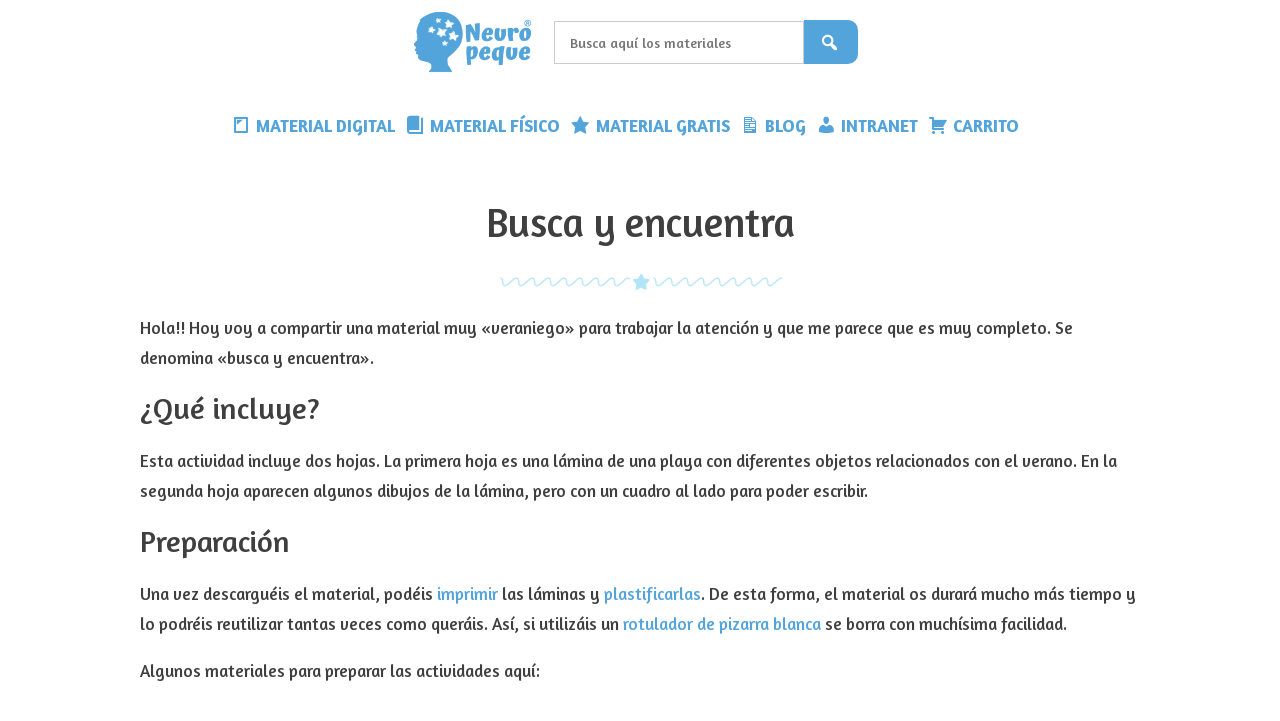

--- FILE ---
content_type: text/html; charset=UTF-8
request_url: https://www.neuropeque.com/atencion/busca-y-encuentra/
body_size: 44179
content:
<!DOCTYPE html>
<html lang="es">
<head>
	<meta charset="UTF-8">
	<meta name='robots' content='index, follow, max-image-preview:large, max-snippet:-1, max-video-preview:-1' />
	<style>img:is([sizes="auto" i], [sizes^="auto," i]) { contain-intrinsic-size: 3000px 1500px }</style>
	<meta name="viewport" content="width=device-width, initial-scale=1">
	<!-- This site is optimized with the Yoast SEO plugin v26.3 - https://yoast.com/wordpress/plugins/seo/ -->
	<title>Busca y encuentra dibujos del verano | Material descargable para niños</title>
	<meta name="description" content="☆ Busca y encuentra ☆ Aquí podrás descargar material para trabajar la atención con los niños y muchos más materiales infantiles" />
	<link rel="canonical" href="https://www.neuropeque.com/atencion/busca-y-encuentra/" />
	<meta property="og:locale" content="es_ES" />
	<meta property="og:type" content="article" />
	<meta property="og:title" content="Busca y encuentra dibujos del verano | Material descargable para niños" />
	<meta property="og:description" content="☆ Busca y encuentra ☆ Aquí podrás descargar material para trabajar la atención con los niños y muchos más materiales infantiles" />
	<meta property="og:url" content="https://www.neuropeque.com/atencion/busca-y-encuentra/" />
	<meta property="og:site_name" content="Neuropeque" />
	<meta property="article:published_time" content="2020-06-02T18:32:52+00:00" />
	<meta property="article:modified_time" content="2022-05-31T20:59:34+00:00" />
	<meta property="og:image" content="https://www.neuropeque.com/wp-content/uploads/2020/06/BUSCA-Y-ENCUENTRA.jpg" />
	<meta property="og:image:width" content="768" />
	<meta property="og:image:height" content="432" />
	<meta property="og:image:type" content="image/jpeg" />
	<meta name="author" content="admin" />
	<meta name="twitter:card" content="summary_large_image" />
	<meta name="twitter:label1" content="Escrito por" />
	<meta name="twitter:data1" content="admin" />
	<meta name="twitter:label2" content="Tiempo de lectura" />
	<meta name="twitter:data2" content="3 minutos" />
	<script type="application/ld+json" class="yoast-schema-graph">{"@context":"https://schema.org","@graph":[{"@type":"Article","@id":"https://www.neuropeque.com/atencion/busca-y-encuentra/#article","isPartOf":{"@id":"https://www.neuropeque.com/atencion/busca-y-encuentra/"},"author":{"name":"admin","@id":"https://www.neuropeque.com/#/schema/person/ec80bf3251f85c69d0521aa4dbccb904"},"headline":"Busca y encuentra","datePublished":"2020-06-02T18:32:52+00:00","dateModified":"2022-05-31T20:59:34+00:00","mainEntityOfPage":{"@id":"https://www.neuropeque.com/atencion/busca-y-encuentra/"},"wordCount":350,"commentCount":0,"publisher":{"@id":"https://www.neuropeque.com/#organization"},"image":{"@id":"https://www.neuropeque.com/atencion/busca-y-encuentra/#primaryimage"},"thumbnailUrl":"https://www.neuropeque.com/wp-content/uploads/2020/06/BUSCA-Y-ENCUENTRA.jpg","articleSection":["Atención","Blog","Materiales","Números","Verano"],"inLanguage":"es","potentialAction":[{"@type":"CommentAction","name":"Comment","target":["https://www.neuropeque.com/atencion/busca-y-encuentra/#respond"]}]},{"@type":"WebPage","@id":"https://www.neuropeque.com/atencion/busca-y-encuentra/","url":"https://www.neuropeque.com/atencion/busca-y-encuentra/","name":"Busca y encuentra dibujos del verano | Material descargable para niños","isPartOf":{"@id":"https://www.neuropeque.com/#website"},"primaryImageOfPage":{"@id":"https://www.neuropeque.com/atencion/busca-y-encuentra/#primaryimage"},"image":{"@id":"https://www.neuropeque.com/atencion/busca-y-encuentra/#primaryimage"},"thumbnailUrl":"https://www.neuropeque.com/wp-content/uploads/2020/06/BUSCA-Y-ENCUENTRA.jpg","datePublished":"2020-06-02T18:32:52+00:00","dateModified":"2022-05-31T20:59:34+00:00","description":"☆ Busca y encuentra ☆ Aquí podrás descargar material para trabajar la atención con los niños y muchos más materiales infantiles","breadcrumb":{"@id":"https://www.neuropeque.com/atencion/busca-y-encuentra/#breadcrumb"},"inLanguage":"es","potentialAction":[{"@type":"ReadAction","target":["https://www.neuropeque.com/atencion/busca-y-encuentra/"]}]},{"@type":"ImageObject","inLanguage":"es","@id":"https://www.neuropeque.com/atencion/busca-y-encuentra/#primaryimage","url":"https://www.neuropeque.com/wp-content/uploads/2020/06/BUSCA-Y-ENCUENTRA.jpg","contentUrl":"https://www.neuropeque.com/wp-content/uploads/2020/06/BUSCA-Y-ENCUENTRA.jpg","width":768,"height":432,"caption":"Busca y encuentra"},{"@type":"BreadcrumbList","@id":"https://www.neuropeque.com/atencion/busca-y-encuentra/#breadcrumb","itemListElement":[{"@type":"ListItem","position":1,"name":"Portada","item":"https://www.neuropeque.com/"},{"@type":"ListItem","position":2,"name":"Busca y encuentra"}]},{"@type":"WebSite","@id":"https://www.neuropeque.com/#website","url":"https://www.neuropeque.com/","name":"Neuropeque","description":"Sitio web de psicolog&iacute;a infantil y educaci&oacute;n, materiales educativos descargables y mucho m&aacute;s","publisher":{"@id":"https://www.neuropeque.com/#organization"},"potentialAction":[{"@type":"SearchAction","target":{"@type":"EntryPoint","urlTemplate":"https://www.neuropeque.com/?s={search_term_string}"},"query-input":{"@type":"PropertyValueSpecification","valueRequired":true,"valueName":"search_term_string"}}],"inLanguage":"es"},{"@type":"Organization","@id":"https://www.neuropeque.com/#organization","name":"Neuropeque","url":"https://www.neuropeque.com/","logo":{"@type":"ImageObject","inLanguage":"es","@id":"https://www.neuropeque.com/#/schema/logo/image/","url":"https://www.neuropeque.com/wp-content/uploads/2025/07/cropped-LOGOS-NP-REGIS-SIN-FONDO.png","contentUrl":"https://www.neuropeque.com/wp-content/uploads/2025/07/cropped-LOGOS-NP-REGIS-SIN-FONDO.png","width":414,"height":218,"caption":"Neuropeque"},"image":{"@id":"https://www.neuropeque.com/#/schema/logo/image/"}},{"@type":"Person","@id":"https://www.neuropeque.com/#/schema/person/ec80bf3251f85c69d0521aa4dbccb904","name":"admin"}]}</script>
	<!-- / Yoast SEO plugin. -->


<link href='https://fonts.gstatic.com' crossorigin rel='preconnect' />
<link href='https://fonts.googleapis.com' crossorigin rel='preconnect' />
<link rel="alternate" type="application/rss+xml" title="Neuropeque &raquo; Feed" href="https://www.neuropeque.com/feed/" />
<link rel="alternate" type="application/rss+xml" title="Neuropeque &raquo; Feed de los comentarios" href="https://www.neuropeque.com/comments/feed/" />
<link rel="alternate" type="application/rss+xml" title="Neuropeque &raquo; Comentario Busca y encuentra del feed" href="https://www.neuropeque.com/atencion/busca-y-encuentra/feed/" />
<script>
window._wpemojiSettings = {"baseUrl":"https:\/\/s.w.org\/images\/core\/emoji\/16.0.1\/72x72\/","ext":".png","svgUrl":"https:\/\/s.w.org\/images\/core\/emoji\/16.0.1\/svg\/","svgExt":".svg","source":{"concatemoji":"https:\/\/www.neuropeque.com\/wp-includes\/js\/wp-emoji-release.min.js?ver=6.8.3"}};
/*! This file is auto-generated */
!function(s,n){var o,i,e;function c(e){try{var t={supportTests:e,timestamp:(new Date).valueOf()};sessionStorage.setItem(o,JSON.stringify(t))}catch(e){}}function p(e,t,n){e.clearRect(0,0,e.canvas.width,e.canvas.height),e.fillText(t,0,0);var t=new Uint32Array(e.getImageData(0,0,e.canvas.width,e.canvas.height).data),a=(e.clearRect(0,0,e.canvas.width,e.canvas.height),e.fillText(n,0,0),new Uint32Array(e.getImageData(0,0,e.canvas.width,e.canvas.height).data));return t.every(function(e,t){return e===a[t]})}function u(e,t){e.clearRect(0,0,e.canvas.width,e.canvas.height),e.fillText(t,0,0);for(var n=e.getImageData(16,16,1,1),a=0;a<n.data.length;a++)if(0!==n.data[a])return!1;return!0}function f(e,t,n,a){switch(t){case"flag":return n(e,"\ud83c\udff3\ufe0f\u200d\u26a7\ufe0f","\ud83c\udff3\ufe0f\u200b\u26a7\ufe0f")?!1:!n(e,"\ud83c\udde8\ud83c\uddf6","\ud83c\udde8\u200b\ud83c\uddf6")&&!n(e,"\ud83c\udff4\udb40\udc67\udb40\udc62\udb40\udc65\udb40\udc6e\udb40\udc67\udb40\udc7f","\ud83c\udff4\u200b\udb40\udc67\u200b\udb40\udc62\u200b\udb40\udc65\u200b\udb40\udc6e\u200b\udb40\udc67\u200b\udb40\udc7f");case"emoji":return!a(e,"\ud83e\udedf")}return!1}function g(e,t,n,a){var r="undefined"!=typeof WorkerGlobalScope&&self instanceof WorkerGlobalScope?new OffscreenCanvas(300,150):s.createElement("canvas"),o=r.getContext("2d",{willReadFrequently:!0}),i=(o.textBaseline="top",o.font="600 32px Arial",{});return e.forEach(function(e){i[e]=t(o,e,n,a)}),i}function t(e){var t=s.createElement("script");t.src=e,t.defer=!0,s.head.appendChild(t)}"undefined"!=typeof Promise&&(o="wpEmojiSettingsSupports",i=["flag","emoji"],n.supports={everything:!0,everythingExceptFlag:!0},e=new Promise(function(e){s.addEventListener("DOMContentLoaded",e,{once:!0})}),new Promise(function(t){var n=function(){try{var e=JSON.parse(sessionStorage.getItem(o));if("object"==typeof e&&"number"==typeof e.timestamp&&(new Date).valueOf()<e.timestamp+604800&&"object"==typeof e.supportTests)return e.supportTests}catch(e){}return null}();if(!n){if("undefined"!=typeof Worker&&"undefined"!=typeof OffscreenCanvas&&"undefined"!=typeof URL&&URL.createObjectURL&&"undefined"!=typeof Blob)try{var e="postMessage("+g.toString()+"("+[JSON.stringify(i),f.toString(),p.toString(),u.toString()].join(",")+"));",a=new Blob([e],{type:"text/javascript"}),r=new Worker(URL.createObjectURL(a),{name:"wpTestEmojiSupports"});return void(r.onmessage=function(e){c(n=e.data),r.terminate(),t(n)})}catch(e){}c(n=g(i,f,p,u))}t(n)}).then(function(e){for(var t in e)n.supports[t]=e[t],n.supports.everything=n.supports.everything&&n.supports[t],"flag"!==t&&(n.supports.everythingExceptFlag=n.supports.everythingExceptFlag&&n.supports[t]);n.supports.everythingExceptFlag=n.supports.everythingExceptFlag&&!n.supports.flag,n.DOMReady=!1,n.readyCallback=function(){n.DOMReady=!0}}).then(function(){return e}).then(function(){var e;n.supports.everything||(n.readyCallback(),(e=n.source||{}).concatemoji?t(e.concatemoji):e.wpemoji&&e.twemoji&&(t(e.twemoji),t(e.wpemoji)))}))}((window,document),window._wpemojiSettings);
</script>
<link rel='stylesheet' id='pt-cv-public-style-css' href='https://www.neuropeque.com/wp-content/plugins/content-views-query-and-display-post-page/public/assets/css/cv.css?ver=4.2' media='all' />
<link rel='stylesheet' id='generate-fonts-css' href='//fonts.googleapis.com/css?family=Amaranth:regular,italic,700,700italic' media='all' />
<link rel='stylesheet' id='dashicons-css' href='https://www.neuropeque.com/wp-includes/css/dashicons.min.css?ver=6.8.3' media='all' />
<link rel='stylesheet' id='menu-icons-extra-css' href='https://www.neuropeque.com/wp-content/plugins/menu-icons/css/extra.min.css?ver=0.13.19' media='all' />
<style id='wp-emoji-styles-inline-css'>

	img.wp-smiley, img.emoji {
		display: inline !important;
		border: none !important;
		box-shadow: none !important;
		height: 1em !important;
		width: 1em !important;
		margin: 0 0.07em !important;
		vertical-align: -0.1em !important;
		background: none !important;
		padding: 0 !important;
	}
</style>
<link rel='stylesheet' id='wp-block-library-css' href='https://www.neuropeque.com/wp-includes/css/dist/block-library/style.min.css?ver=6.8.3' media='all' />
<style id='classic-theme-styles-inline-css'>
/*! This file is auto-generated */
.wp-block-button__link{color:#fff;background-color:#32373c;border-radius:9999px;box-shadow:none;text-decoration:none;padding:calc(.667em + 2px) calc(1.333em + 2px);font-size:1.125em}.wp-block-file__button{background:#32373c;color:#fff;text-decoration:none}
</style>
<link rel='stylesheet' id='edd-blocks-css' href='https://www.neuropeque.com/wp-content/plugins/easy-digital-downloads-pro/includes/blocks/assets/css/edd-blocks.css?ver=3.5.2' media='all' />
<style id='global-styles-inline-css'>
:root{--wp--preset--aspect-ratio--square: 1;--wp--preset--aspect-ratio--4-3: 4/3;--wp--preset--aspect-ratio--3-4: 3/4;--wp--preset--aspect-ratio--3-2: 3/2;--wp--preset--aspect-ratio--2-3: 2/3;--wp--preset--aspect-ratio--16-9: 16/9;--wp--preset--aspect-ratio--9-16: 9/16;--wp--preset--color--black: #000000;--wp--preset--color--cyan-bluish-gray: #abb8c3;--wp--preset--color--white: #ffffff;--wp--preset--color--pale-pink: #f78da7;--wp--preset--color--vivid-red: #cf2e2e;--wp--preset--color--luminous-vivid-orange: #ff6900;--wp--preset--color--luminous-vivid-amber: #fcb900;--wp--preset--color--light-green-cyan: #7bdcb5;--wp--preset--color--vivid-green-cyan: #00d084;--wp--preset--color--pale-cyan-blue: #8ed1fc;--wp--preset--color--vivid-cyan-blue: #0693e3;--wp--preset--color--vivid-purple: #9b51e0;--wp--preset--color--contrast: var(--contrast);--wp--preset--color--contrast-2: var(--contrast-2);--wp--preset--color--contrast-3: var(--contrast-3);--wp--preset--color--base: var(--base);--wp--preset--color--base-2: var(--base-2);--wp--preset--color--base-3: var(--base-3);--wp--preset--color--accent: var(--accent);--wp--preset--gradient--vivid-cyan-blue-to-vivid-purple: linear-gradient(135deg,rgba(6,147,227,1) 0%,rgb(155,81,224) 100%);--wp--preset--gradient--light-green-cyan-to-vivid-green-cyan: linear-gradient(135deg,rgb(122,220,180) 0%,rgb(0,208,130) 100%);--wp--preset--gradient--luminous-vivid-amber-to-luminous-vivid-orange: linear-gradient(135deg,rgba(252,185,0,1) 0%,rgba(255,105,0,1) 100%);--wp--preset--gradient--luminous-vivid-orange-to-vivid-red: linear-gradient(135deg,rgba(255,105,0,1) 0%,rgb(207,46,46) 100%);--wp--preset--gradient--very-light-gray-to-cyan-bluish-gray: linear-gradient(135deg,rgb(238,238,238) 0%,rgb(169,184,195) 100%);--wp--preset--gradient--cool-to-warm-spectrum: linear-gradient(135deg,rgb(74,234,220) 0%,rgb(151,120,209) 20%,rgb(207,42,186) 40%,rgb(238,44,130) 60%,rgb(251,105,98) 80%,rgb(254,248,76) 100%);--wp--preset--gradient--blush-light-purple: linear-gradient(135deg,rgb(255,206,236) 0%,rgb(152,150,240) 100%);--wp--preset--gradient--blush-bordeaux: linear-gradient(135deg,rgb(254,205,165) 0%,rgb(254,45,45) 50%,rgb(107,0,62) 100%);--wp--preset--gradient--luminous-dusk: linear-gradient(135deg,rgb(255,203,112) 0%,rgb(199,81,192) 50%,rgb(65,88,208) 100%);--wp--preset--gradient--pale-ocean: linear-gradient(135deg,rgb(255,245,203) 0%,rgb(182,227,212) 50%,rgb(51,167,181) 100%);--wp--preset--gradient--electric-grass: linear-gradient(135deg,rgb(202,248,128) 0%,rgb(113,206,126) 100%);--wp--preset--gradient--midnight: linear-gradient(135deg,rgb(2,3,129) 0%,rgb(40,116,252) 100%);--wp--preset--font-size--small: 13px;--wp--preset--font-size--medium: 20px;--wp--preset--font-size--large: 36px;--wp--preset--font-size--x-large: 42px;--wp--preset--spacing--20: 0.44rem;--wp--preset--spacing--30: 0.67rem;--wp--preset--spacing--40: 1rem;--wp--preset--spacing--50: 1.5rem;--wp--preset--spacing--60: 2.25rem;--wp--preset--spacing--70: 3.38rem;--wp--preset--spacing--80: 5.06rem;--wp--preset--shadow--natural: 6px 6px 9px rgba(0, 0, 0, 0.2);--wp--preset--shadow--deep: 12px 12px 50px rgba(0, 0, 0, 0.4);--wp--preset--shadow--sharp: 6px 6px 0px rgba(0, 0, 0, 0.2);--wp--preset--shadow--outlined: 6px 6px 0px -3px rgba(255, 255, 255, 1), 6px 6px rgba(0, 0, 0, 1);--wp--preset--shadow--crisp: 6px 6px 0px rgba(0, 0, 0, 1);}:where(.is-layout-flex){gap: 0.5em;}:where(.is-layout-grid){gap: 0.5em;}body .is-layout-flex{display: flex;}.is-layout-flex{flex-wrap: wrap;align-items: center;}.is-layout-flex > :is(*, div){margin: 0;}body .is-layout-grid{display: grid;}.is-layout-grid > :is(*, div){margin: 0;}:where(.wp-block-columns.is-layout-flex){gap: 2em;}:where(.wp-block-columns.is-layout-grid){gap: 2em;}:where(.wp-block-post-template.is-layout-flex){gap: 1.25em;}:where(.wp-block-post-template.is-layout-grid){gap: 1.25em;}.has-black-color{color: var(--wp--preset--color--black) !important;}.has-cyan-bluish-gray-color{color: var(--wp--preset--color--cyan-bluish-gray) !important;}.has-white-color{color: var(--wp--preset--color--white) !important;}.has-pale-pink-color{color: var(--wp--preset--color--pale-pink) !important;}.has-vivid-red-color{color: var(--wp--preset--color--vivid-red) !important;}.has-luminous-vivid-orange-color{color: var(--wp--preset--color--luminous-vivid-orange) !important;}.has-luminous-vivid-amber-color{color: var(--wp--preset--color--luminous-vivid-amber) !important;}.has-light-green-cyan-color{color: var(--wp--preset--color--light-green-cyan) !important;}.has-vivid-green-cyan-color{color: var(--wp--preset--color--vivid-green-cyan) !important;}.has-pale-cyan-blue-color{color: var(--wp--preset--color--pale-cyan-blue) !important;}.has-vivid-cyan-blue-color{color: var(--wp--preset--color--vivid-cyan-blue) !important;}.has-vivid-purple-color{color: var(--wp--preset--color--vivid-purple) !important;}.has-black-background-color{background-color: var(--wp--preset--color--black) !important;}.has-cyan-bluish-gray-background-color{background-color: var(--wp--preset--color--cyan-bluish-gray) !important;}.has-white-background-color{background-color: var(--wp--preset--color--white) !important;}.has-pale-pink-background-color{background-color: var(--wp--preset--color--pale-pink) !important;}.has-vivid-red-background-color{background-color: var(--wp--preset--color--vivid-red) !important;}.has-luminous-vivid-orange-background-color{background-color: var(--wp--preset--color--luminous-vivid-orange) !important;}.has-luminous-vivid-amber-background-color{background-color: var(--wp--preset--color--luminous-vivid-amber) !important;}.has-light-green-cyan-background-color{background-color: var(--wp--preset--color--light-green-cyan) !important;}.has-vivid-green-cyan-background-color{background-color: var(--wp--preset--color--vivid-green-cyan) !important;}.has-pale-cyan-blue-background-color{background-color: var(--wp--preset--color--pale-cyan-blue) !important;}.has-vivid-cyan-blue-background-color{background-color: var(--wp--preset--color--vivid-cyan-blue) !important;}.has-vivid-purple-background-color{background-color: var(--wp--preset--color--vivid-purple) !important;}.has-black-border-color{border-color: var(--wp--preset--color--black) !important;}.has-cyan-bluish-gray-border-color{border-color: var(--wp--preset--color--cyan-bluish-gray) !important;}.has-white-border-color{border-color: var(--wp--preset--color--white) !important;}.has-pale-pink-border-color{border-color: var(--wp--preset--color--pale-pink) !important;}.has-vivid-red-border-color{border-color: var(--wp--preset--color--vivid-red) !important;}.has-luminous-vivid-orange-border-color{border-color: var(--wp--preset--color--luminous-vivid-orange) !important;}.has-luminous-vivid-amber-border-color{border-color: var(--wp--preset--color--luminous-vivid-amber) !important;}.has-light-green-cyan-border-color{border-color: var(--wp--preset--color--light-green-cyan) !important;}.has-vivid-green-cyan-border-color{border-color: var(--wp--preset--color--vivid-green-cyan) !important;}.has-pale-cyan-blue-border-color{border-color: var(--wp--preset--color--pale-cyan-blue) !important;}.has-vivid-cyan-blue-border-color{border-color: var(--wp--preset--color--vivid-cyan-blue) !important;}.has-vivid-purple-border-color{border-color: var(--wp--preset--color--vivid-purple) !important;}.has-vivid-cyan-blue-to-vivid-purple-gradient-background{background: var(--wp--preset--gradient--vivid-cyan-blue-to-vivid-purple) !important;}.has-light-green-cyan-to-vivid-green-cyan-gradient-background{background: var(--wp--preset--gradient--light-green-cyan-to-vivid-green-cyan) !important;}.has-luminous-vivid-amber-to-luminous-vivid-orange-gradient-background{background: var(--wp--preset--gradient--luminous-vivid-amber-to-luminous-vivid-orange) !important;}.has-luminous-vivid-orange-to-vivid-red-gradient-background{background: var(--wp--preset--gradient--luminous-vivid-orange-to-vivid-red) !important;}.has-very-light-gray-to-cyan-bluish-gray-gradient-background{background: var(--wp--preset--gradient--very-light-gray-to-cyan-bluish-gray) !important;}.has-cool-to-warm-spectrum-gradient-background{background: var(--wp--preset--gradient--cool-to-warm-spectrum) !important;}.has-blush-light-purple-gradient-background{background: var(--wp--preset--gradient--blush-light-purple) !important;}.has-blush-bordeaux-gradient-background{background: var(--wp--preset--gradient--blush-bordeaux) !important;}.has-luminous-dusk-gradient-background{background: var(--wp--preset--gradient--luminous-dusk) !important;}.has-pale-ocean-gradient-background{background: var(--wp--preset--gradient--pale-ocean) !important;}.has-electric-grass-gradient-background{background: var(--wp--preset--gradient--electric-grass) !important;}.has-midnight-gradient-background{background: var(--wp--preset--gradient--midnight) !important;}.has-small-font-size{font-size: var(--wp--preset--font-size--small) !important;}.has-medium-font-size{font-size: var(--wp--preset--font-size--medium) !important;}.has-large-font-size{font-size: var(--wp--preset--font-size--large) !important;}.has-x-large-font-size{font-size: var(--wp--preset--font-size--x-large) !important;}
:where(.wp-block-post-template.is-layout-flex){gap: 1.25em;}:where(.wp-block-post-template.is-layout-grid){gap: 1.25em;}
:where(.wp-block-columns.is-layout-flex){gap: 2em;}:where(.wp-block-columns.is-layout-grid){gap: 2em;}
:root :where(.wp-block-pullquote){font-size: 1.5em;line-height: 1.6;}
</style>
<link rel='stylesheet' id='contact-form-7-css' href='https://www.neuropeque.com/wp-content/plugins/contact-form-7/includes/css/styles.css?ver=6.1.3' media='all' />
<link rel='stylesheet' id='wp-show-posts-css' href='https://www.neuropeque.com/wp-content/plugins/wp-show-posts/css/wp-show-posts-min.css?ver=1.1.6' media='all' />
<link rel='stylesheet' id='edd-styles-css' href='https://www.neuropeque.com/wp-content/plugins/easy-digital-downloads-pro/assets/css/edd.min.css?ver=3.5.2' media='all' />
<link rel='stylesheet' id='ivory-search-styles-css' href='https://www.neuropeque.com/wp-content/plugins/add-search-to-menu/public/css/ivory-search.min.css?ver=5.5.12' media='all' />
<link rel='stylesheet' id='generate-style-grid-css' href='https://www.neuropeque.com/wp-content/themes/generatepress/assets/css/unsemantic-grid.min.css?ver=3.5.1' media='all' />
<link rel='stylesheet' id='generate-style-css' href='https://www.neuropeque.com/wp-content/themes/generatepress/assets/css/style.min.css?ver=3.5.1' media='all' />
<style id='generate-style-inline-css'>
body{background-color:#ffffff;color:#3f3f3f;}a{color:#53a4db;}a:visited{color:#8a3ec1;}a:hover, a:focus, a:active{color:#bce4f4;}body .grid-container{max-width:1000px;}.wp-block-group__inner-container{max-width:1000px;margin-left:auto;margin-right:auto;}.site-header .header-image{width:170px;}.generate-back-to-top{font-size:20px;border-radius:3px;position:fixed;bottom:30px;right:30px;line-height:40px;width:40px;text-align:center;z-index:10;transition:opacity 300ms ease-in-out;opacity:0.1;transform:translateY(1000px);}.generate-back-to-top__show{opacity:1;transform:translateY(0);}:root{--contrast:#222222;--contrast-2:#575760;--contrast-3:#b2b2be;--base:#f0f0f0;--base-2:#f7f8f9;--base-3:#ffffff;--accent:#1e73be;}:root .has-contrast-color{color:var(--contrast);}:root .has-contrast-background-color{background-color:var(--contrast);}:root .has-contrast-2-color{color:var(--contrast-2);}:root .has-contrast-2-background-color{background-color:var(--contrast-2);}:root .has-contrast-3-color{color:var(--contrast-3);}:root .has-contrast-3-background-color{background-color:var(--contrast-3);}:root .has-base-color{color:var(--base);}:root .has-base-background-color{background-color:var(--base);}:root .has-base-2-color{color:var(--base-2);}:root .has-base-2-background-color{background-color:var(--base-2);}:root .has-base-3-color{color:var(--base-3);}:root .has-base-3-background-color{background-color:var(--base-3);}:root .has-accent-color{color:var(--accent);}:root .has-accent-background-color{background-color:var(--accent);}body, button, input, select, textarea{font-family:"Amaranth", sans-serif;font-weight:400;}body{line-height:1.8;}p{margin-bottom:1em;}.entry-content > [class*="wp-block-"]:not(:last-child):not(.wp-block-heading){margin-bottom:1em;}.main-title{font-family:"Amaranth", sans-serif;}.main-navigation a, .menu-toggle{font-family:"Amaranth", sans-serif;font-weight:700;font-size:17px;}.main-navigation .main-nav ul ul li a{font-size:14px;}.widget-title{font-family:"Amaranth", sans-serif;text-transform:uppercase;font-size:17px;}.sidebar .widget, .footer-widgets .widget{font-size:15px;}button:not(.menu-toggle),html input[type="button"],input[type="reset"],input[type="submit"],.button,.wp-block-button .wp-block-button__link{font-family:"Amaranth", sans-serif;}h1{font-family:"Amaranth", sans-serif;font-weight:300;font-size:40px;}h2{font-family:"Amaranth", sans-serif;font-weight:300;font-size:30px;}h3{font-family:"Amaranth", sans-serif;font-size:20px;}h4{font-family:"Amaranth", sans-serif;font-size:inherit;}h5{font-family:"Amaranth", sans-serif;font-size:inherit;}h6{font-family:"Amaranth", sans-serif;}.site-info{font-family:"Amaranth", sans-serif;font-size:17px;}@media (max-width:768px){.main-title{font-size:20px;}h1{font-size:30px;}h2{font-size:25px;}}.top-bar{background-color:#636363;color:#ffffff;}.top-bar a{color:#ffffff;}.top-bar a:hover{color:#303030;}.site-header{background-color:#b8daf0;color:#53a4db;}.site-header a{color:#53a4db;}.main-title a,.main-title a:hover{color:#ffffff;}.site-description{color:#53a4db;}.main-navigation,.main-navigation ul ul{background-color:#ffffff;}.main-navigation .main-nav ul li a, .main-navigation .menu-toggle, .main-navigation .menu-bar-items{color:#53a4db;}.main-navigation .main-nav ul li:not([class*="current-menu-"]):hover > a, .main-navigation .main-nav ul li:not([class*="current-menu-"]):focus > a, .main-navigation .main-nav ul li.sfHover:not([class*="current-menu-"]) > a, .main-navigation .menu-bar-item:hover > a, .main-navigation .menu-bar-item.sfHover > a{color:#186aa0;background-color:rgba(24,106,161,0);}button.menu-toggle:hover,button.menu-toggle:focus,.main-navigation .mobile-bar-items a,.main-navigation .mobile-bar-items a:hover,.main-navigation .mobile-bar-items a:focus{color:#53a4db;}.main-navigation .main-nav ul li[class*="current-menu-"] > a{color:#53a4db;background-color:#ffffff;}.navigation-search input[type="search"],.navigation-search input[type="search"]:active, .navigation-search input[type="search"]:focus, .main-navigation .main-nav ul li.search-item.active > a, .main-navigation .menu-bar-items .search-item.active > a{color:#186aa0;background-color:rgba(24,106,161,0);}.main-navigation ul ul{background-color:var(--base-3);}.main-navigation .main-nav ul ul li a{color:#53a4db;}.main-navigation .main-nav ul ul li:not([class*="current-menu-"]):hover > a,.main-navigation .main-nav ul ul li:not([class*="current-menu-"]):focus > a, .main-navigation .main-nav ul ul li.sfHover:not([class*="current-menu-"]) > a{color:var(--accent);background-color:rgba(83,165,219,0);}.main-navigation .main-nav ul ul li[class*="current-menu-"] > a{color:#53a4db;background-color:var(--base-3);}.separate-containers .inside-article, .separate-containers .comments-area, .separate-containers .page-header, .one-container .container, .separate-containers .paging-navigation, .inside-page-header{background-color:#ffffff;}.entry-meta{color:#3f3f3f;}.entry-meta a{color:#3f3f3f;}.entry-meta a:hover{color:#1e73be;}.sidebar .widget{background-color:#ffffff;}.sidebar .widget .widget-title{color:#3f3f3f;}.footer-widgets{background-color:#ffffff;}.footer-widgets .widget-title{color:#3f3f3f;}.site-info{color:#ffffff;background-color:#76b2db;}.site-info a{color:#ffffff;}.site-info a:hover{color:#186aa0;}.footer-bar .widget_nav_menu .current-menu-item a{color:#186aa0;}input[type="text"],input[type="email"],input[type="url"],input[type="password"],input[type="search"],input[type="tel"],input[type="number"],textarea,select{color:#3f3f3f;background-color:#bce4f4;border-color:#cccccc;}input[type="text"]:focus,input[type="email"]:focus,input[type="url"]:focus,input[type="password"]:focus,input[type="search"]:focus,input[type="tel"]:focus,input[type="number"]:focus,textarea:focus,select:focus{color:#3f3f3f;background-color:#ffffff;border-color:#bfbfbf;}button,html input[type="button"],input[type="reset"],input[type="submit"],a.button,a.wp-block-button__link:not(.has-background){color:#ffffff;background-color:#53a4db;}button:hover,html input[type="button"]:hover,input[type="reset"]:hover,input[type="submit"]:hover,a.button:hover,button:focus,html input[type="button"]:focus,input[type="reset"]:focus,input[type="submit"]:focus,a.button:focus,a.wp-block-button__link:not(.has-background):active,a.wp-block-button__link:not(.has-background):focus,a.wp-block-button__link:not(.has-background):hover{color:#ffffff;background-color:#186aa0;}a.generate-back-to-top{background-color:#186aa0;color:#ffffff;}a.generate-back-to-top:hover,a.generate-back-to-top:focus{background-color:#186aa0;color:#ffffff;}:root{--gp-search-modal-bg-color:var(--base-3);--gp-search-modal-text-color:var(--contrast);--gp-search-modal-overlay-bg-color:rgba(0,0,0,0.2);}@media (max-width: 835px){.main-navigation .menu-bar-item:hover > a, .main-navigation .menu-bar-item.sfHover > a{background:none;color:#53a4db;}}.inside-top-bar{padding:10px;}.inside-header{padding:49px 30px 28px 9px;}.separate-containers .inside-article, .separate-containers .comments-area, .separate-containers .page-header, .separate-containers .paging-navigation, .one-container .site-content, .inside-page-header{padding:20px 40px 40px 40px;}.site-main .wp-block-group__inner-container{padding:20px 40px 40px 40px;}.entry-content .alignwide, body:not(.no-sidebar) .entry-content .alignfull{margin-left:-40px;width:calc(100% + 80px);max-width:calc(100% + 80px);}.container.grid-container{max-width:1080px;}.separate-containers .widget, .separate-containers .site-main > *, .separate-containers .page-header, .widget-area .main-navigation{margin-bottom:10px;}.separate-containers .site-main{margin:10px;}.both-right.separate-containers .inside-left-sidebar{margin-right:5px;}.both-right.separate-containers .inside-right-sidebar{margin-left:5px;}.both-left.separate-containers .inside-left-sidebar{margin-right:5px;}.both-left.separate-containers .inside-right-sidebar{margin-left:5px;}.separate-containers .page-header-image, .separate-containers .page-header-contained, .separate-containers .page-header-image-single, .separate-containers .page-header-content-single{margin-top:10px;}.separate-containers .inside-right-sidebar, .separate-containers .inside-left-sidebar{margin-top:10px;margin-bottom:10px;}.main-navigation .main-nav ul li a,.menu-toggle,.main-navigation .mobile-bar-items a{padding-left:5px;padding-right:5px;line-height:84px;}.main-navigation .main-nav ul ul li a{padding:3px 5px 3px 5px;}.main-navigation ul ul{width:1865px;}.navigation-search input[type="search"]{height:84px;}.rtl .menu-item-has-children .dropdown-menu-toggle{padding-left:5px;}.menu-item-has-children .dropdown-menu-toggle{padding-right:5px;}.menu-item-has-children ul .dropdown-menu-toggle{padding-top:3px;padding-bottom:3px;margin-top:-3px;}.rtl .main-navigation .main-nav ul li.menu-item-has-children > a{padding-right:5px;}.widget-area .widget{padding:10px 11px 10px 7px;}.site-info{padding:20px;}@media (max-width:768px){.separate-containers .inside-article, .separate-containers .comments-area, .separate-containers .page-header, .separate-containers .paging-navigation, .one-container .site-content, .inside-page-header{padding:30px;}.site-main .wp-block-group__inner-container{padding:30px;}.site-info{padding-right:10px;padding-left:10px;}.entry-content .alignwide, body:not(.no-sidebar) .entry-content .alignfull{margin-left:-30px;width:calc(100% + 60px);max-width:calc(100% + 60px);}}@media (max-width: 835px){.main-navigation .menu-toggle,.main-navigation .mobile-bar-items,.sidebar-nav-mobile:not(#sticky-placeholder){display:block;}.main-navigation ul,.gen-sidebar-nav{display:none;}[class*="nav-float-"] .site-header .inside-header > *{float:none;clear:both;}}
.site-header{background-image:url('http://www.neuropeque.com/wp-content/uploads/2022/06/DEF-BANNER-NP.png');background-size:cover;}
.dynamic-author-image-rounded{border-radius:100%;}.dynamic-featured-image, .dynamic-author-image{vertical-align:middle;}.one-container.blog .dynamic-content-template:not(:last-child), .one-container.archive .dynamic-content-template:not(:last-child){padding-bottom:0px;}.dynamic-entry-excerpt > p:last-child{margin-bottom:0px;}
.main-navigation .main-nav ul li a,.menu-toggle,.main-navigation .mobile-bar-items a{transition: line-height 300ms ease}.main-navigation.toggled .main-nav > ul{background-color: #ffffff}
.navigation-branding .main-title{font-weight:bold;text-transform:none;font-size:25px;font-family:"Amaranth", sans-serif;}@media (max-width: 835px){.navigation-branding .main-title{font-size:20px;}}
.post-image:not(:first-child), .page-content:not(:first-child), .entry-content:not(:first-child), .entry-summary:not(:first-child), footer.entry-meta{margin-top:1em;}.post-image-above-header .inside-article div.featured-image, .post-image-above-header .inside-article div.post-image{margin-bottom:1em;}@media (max-width: 1024px),(min-width:1025px){.main-navigation.sticky-navigation-transition .main-nav > ul > li > a,.sticky-navigation-transition .menu-toggle,.main-navigation.sticky-navigation-transition .mobile-bar-items a, .sticky-navigation-transition .navigation-branding .main-title{line-height:50px;}.main-navigation.sticky-navigation-transition .site-logo img, .main-navigation.sticky-navigation-transition .navigation-search input[type="search"], .main-navigation.sticky-navigation-transition .navigation-branding img{height:50px;}}
</style>
<link rel='stylesheet' id='generate-mobile-style-css' href='https://www.neuropeque.com/wp-content/themes/generatepress/assets/css/mobile.min.css?ver=3.5.1' media='all' />
<link rel='stylesheet' id='generate-font-icons-css' href='https://www.neuropeque.com/wp-content/themes/generatepress/assets/css/components/font-icons.min.css?ver=3.5.1' media='all' />
<link rel='stylesheet' id='font-awesome-css' href='https://www.neuropeque.com/wp-content/themes/generatepress/assets/css/components/font-awesome.min.css?ver=4.7' media='all' />
<link rel='stylesheet' id='aawp-css' href='https://www.neuropeque.com/wp-content/plugins/aawp/assets/dist/css/main.css?ver=3.19.0' media='all' />
<link rel='stylesheet' id='neuropeque-style-css' href='https://www.neuropeque.com/wp-content/themes/generatepress/neuropeque-style.css?ver=1.0' media='all' />
<link rel='stylesheet' id='generate-sticky-css' href='https://www.neuropeque.com/wp-content/plugins/gp-premium/menu-plus/functions/css/sticky.min.css?ver=2.4.1' media='all' />
<link rel='stylesheet' id='generate-navigation-branding-css' href='https://www.neuropeque.com/wp-content/plugins/gp-premium/menu-plus/functions/css/navigation-branding.min.css?ver=2.4.1' media='all' />
<style id='generate-navigation-branding-inline-css'>
@media (max-width: 835px){.site-header, #site-navigation, #sticky-navigation{display:none !important;opacity:0.0;}#mobile-header{display:block !important;width:100% !important;}#mobile-header .main-nav > ul{display:none;}#mobile-header.toggled .main-nav > ul, #mobile-header .menu-toggle, #mobile-header .mobile-bar-items{display:block;}#mobile-header .main-nav{-ms-flex:0 0 100%;flex:0 0 100%;-webkit-box-ordinal-group:5;-ms-flex-order:4;order:4;}}.navigation-branding img, .site-logo.mobile-header-logo img{height:84px;width:auto;}.navigation-branding .main-title{line-height:84px;}@media (max-width: 1010px){#site-navigation .navigation-branding, #sticky-navigation .navigation-branding{margin-left:10px;}}@media (max-width: 835px){.main-navigation:not(.slideout-navigation) .main-nav{-ms-flex:0 0 100%;flex:0 0 100%;}.main-navigation:not(.slideout-navigation) .inside-navigation{-ms-flex-wrap:wrap;flex-wrap:wrap;display:-webkit-box;display:-ms-flexbox;display:flex;}.nav-aligned-center .navigation-branding, .nav-aligned-left .navigation-branding{margin-right:auto;}.nav-aligned-center  .main-navigation.has-branding:not(.slideout-navigation) .inside-navigation .main-nav,.nav-aligned-center  .main-navigation.has-sticky-branding.navigation-stick .inside-navigation .main-nav,.nav-aligned-left  .main-navigation.has-branding:not(.slideout-navigation) .inside-navigation .main-nav,.nav-aligned-left  .main-navigation.has-sticky-branding.navigation-stick .inside-navigation .main-nav{margin-right:0px;}}
</style>
<script src="https://www.neuropeque.com/wp-includes/js/jquery/jquery.min.js?ver=3.7.1" id="jquery-core-js"></script>
<script async='async' src="https://www.neuropeque.com/wp-includes/js/jquery/jquery-migrate.min.js?ver=3.4.1" id="jquery-migrate-js"></script>
<link rel="https://api.w.org/" href="https://www.neuropeque.com/wp-json/" /><link rel="alternate" title="JSON" type="application/json" href="https://www.neuropeque.com/wp-json/wp/v2/posts/1960" /><link rel="EditURI" type="application/rsd+xml" title="RSD" href="https://www.neuropeque.com/xmlrpc.php?rsd" />
<meta name="generator" content="WordPress 6.8.3" />
<link rel='shortlink' href='https://www.neuropeque.com/?p=1960' />
<link rel="alternate" title="oEmbed (JSON)" type="application/json+oembed" href="https://www.neuropeque.com/wp-json/oembed/1.0/embed?url=https%3A%2F%2Fwww.neuropeque.com%2Fatencion%2Fbusca-y-encuentra%2F" />
<link rel="alternate" title="oEmbed (XML)" type="text/xml+oembed" href="https://www.neuropeque.com/wp-json/oembed/1.0/embed?url=https%3A%2F%2Fwww.neuropeque.com%2Fatencion%2Fbusca-y-encuentra%2F&#038;format=xml" />
<style type="text/css">.aawp .aawp-tb__row--highlight{background-color:#256aaf;}.aawp .aawp-tb__row--highlight{color:#256aaf;}.aawp .aawp-tb__row--highlight a{color:#256aaf;}</style><style>

/* CSS added by Hide Metadata Plugin */

.entry-meta .byline,
			.entry-meta .by-author,
			.entry-header .entry-meta > span.byline,
			.entry-meta .author.vcard {
				display: none;
			}</style>
<meta name="mpu-version" content="1.2.8" /><meta name="generator" content="Easy Digital Downloads v3.5.2" />
<meta name="generator" content="EDD DP v1.5.3" />
<link rel="pingback" href="https://www.neuropeque.com/xmlrpc.php">
<style>/****************************************
 * NEUROPEQUE - ESTILOS DEL MENÚ
 ****************************************/

/* Contenedor de búsqueda en el menú */
.menu-search-form {
    display: flex;
    align-items: center;
    margin-left: 10px;
    margin-right: 10px;
}

/* Campo de búsqueda */
.menu-search-input {
    width: 250px;
    padding: 8px 12px;
    border-radius: 20px;
    border: 1px solid #ddd;
    outline: none;
    font-size: 14px;
    background-color: #fff !important;
    color: #333;
}

/* Botón de búsqueda */
.menu-search-button {
    background-color: #53a4db;
    color: #fff;
    border: 4px solid #53a4db;
    border-left: none;
    border-radius: 0 10px 10px 0;
    padding: 8px 15px;
    cursor: pointer;
    display: flex;
    align-items: center;
    justify-content: center;
}

/* Icono de lupa */
.menu-search-button .dashicons-search {
    font-size: 21px;
}

/* Ajustes de diseño para tablets (768px - 1024px) */
@media (min-width: 768px) and (max-width: 1024px) {
    .site-logo {
        display: block;
        margin: 0 auto;
        text-align: center;
    }

    .menu-search-form {
        justify-content: center;
        width: 100%;
        max-width: 500px;
        padding: 10px;
    }

    .menu-search-input {
        width: 80%;
        height: 40px;
        border-radius: 20px;
    }

    .menu-search-button {
        height: 40px;
        padding: 10px;
        border-radius: 0 10px 10px 0;
    }
}

/* Ajustes para móviles (menor de 768px) */
@media (max-width: 767px) {
    .site-logo {
        display: block;
        margin: 0 auto;
        text-align: center;
    }

    .menu-search-form {
        display: flex;
        justify-content: center;
        width: 100%;
        max-width: 350px;
        margin: 10px auto;
    }

    .menu-search-input {
        width: 100%;
        padding: 8px 12px;
        border-radius: 20px;
    }
}

/* Ajustar espacio entre elementos del submenú en escritorio */
.main-navigation .main-nav ul.sub-menu li {
    padding: 5px 0;
    margin: 0;
}

/* Ajustes del submenú en móvil y tablet */
@media (max-width: 1024px) {
    .main-navigation .main-nav ul.sub-menu li {
        padding: 5px 0;
        margin: 0;
    }

    /* Ajustar espacio entre elementos del menú principal */
    .main-navigation .main-nav ul li {
        margin-bottom: 0;
        padding: 0;
    }

    .main-navigation .main-nav ul li a {
        padding: 10px;
        line-height: 1.2;
    }

    .main-navigation .main-nav ul {
        margin: 0;
        padding: 0;
    }
}


/******************************
  CORRECIONES MOVIL
 ******************************/

/* Corregir el desbordamiento horizontal en móvil */
body {
    overflow-x: hidden; /* Evita el desbordamiento horizontal */
}

/* Asegurar que todos los elementos respeten el ancho de la pantalla */
* {
    max-width: 100%; /* Limita el ancho máximo al 100% del contenedor */
    box-sizing: border-box; /* Evita que el padding y el borde se sumen al ancho total */
}



/******************************
  CARRUSEL MATERIALES FAVORITOS
 ******************************/

/* Contenedor principal del carrusel */
.carrusel-wrapper {
    position: relative;
    overflow: hidden;
    padding: 20px 0;
}

/* Contenedor interno para organizar los productos en fila */
.carrusel-inner {
    display: flex;
    gap: 20px;
    scroll-behavior: smooth;
    overflow-x: scroll;
    overflow-y: visible;
    transition: transform 0.3s ease-in-out;
}

/* Estilo para cada tarjeta de producto */
.carrusel-item {
    flex: 0 0 23%;
    min-width: 250px;
    max-width: 250px;
    min-height: 400px;
    height: 450px;
    background: #fff;
    border-radius: 10px;
    padding: 20px;
    box-shadow: 0 4px 10px rgba(0, 0, 0, 0.1);
    text-align: center;
    display: flex;
    flex-direction: column;
    justify-content: space-between;
    box-sizing: border-box;
}

/* Imagen del producto */
.carrusel-item img {
    width: 100%;
    border-radius: 10px;
    object-fit: cover;
}

/* Título del producto */
.carrusel-item h3 {
    font-size: 18px;
    margin: 10px 0;
    line-height: 1.4;
    white-space: normal;
    overflow: visible;
}

/* Precio del producto */
.carrusel-item .price {
    display: block;
    font-weight: bold;
    color: #000;
    margin-top: auto; /* Empuja el precio hacia la parte inferior de la tarjeta */
    margin-bottom: 15px; /* Añade un pequeño margen inferior para separar del botón */
}

/* Botón de compra */
.carrusel-item .edd_download_buy_button {
    margin-top: 10px;
    width: auto;
    max-width: 150px;
    background-color: #53a4db; /* Azul corporativo de Neuropeque */
    color: #fff;
    padding: 10px 20px;
    border-radius: 5px;
    text-transform: uppercase;
    align-self: center;
}


/* Ocultar descripción del producto */
.carrusel-item .edd_download_excerpt {
    display: none;
}

/* Flechas de navegación */
.carrusel-arrow {
    position: absolute;
    top: 50%;
    transform: translateY(-50%);
    background-color: rgba(0, 0, 0, 0.7);
    color: #fff;
    border: none;
    border-radius: 8px;
    padding: 10px 12px;
    cursor: pointer;
    z-index: 10;
    font-size: 20px;
    box-shadow: 0 4px 10px rgba(0, 0, 0, 0.3);
    transition: background-color 0.3s ease;
}

.carrusel-arrow:hover {
    background-color: rgba(0, 0, 0, 0.9);
}

/* Posición de las flechas */
.left-arrow {
    left: 0px;
}

.right-arrow {
    right: 0px;
}

/* ✅ Ajuste para móviles */
@media (max-width: 768px) {
  .carrusel-arrow {
    width: 30px;
    height: 60px;
    font-size: 20px;
    top: 45%;
    border-radius: 6px;
  }
  .left-arrow {
    left: 4px;
  }
  .right-arrow {
    right: 4px;
  }
}

/* Ocultar barra de desplazamiento */
.carrusel-inner::-webkit-scrollbar {
    display: none;
    cursor: pointer;
    padding: 5px;
}

.widget_search {
    display: flex;
    align-items: center;
    margin-left: 20px;
}

.widget_search input {
    width: 200px;
    padding: 5px 10px;
    border-radius: 20px;
    border: 1px solid #ddd;
}

/* Desactivar scroll vertical en ambos carruseles */
.carrusel-inner,
.carrusel-categorias-inner {
    overflow-y: hidden; /* Ocultar desplazamiento vertical */
    touch-action: pan-x; /* Permitir solo desplazamiento horizontal en pantallas táctiles */
}
 
 
/******************************
  CARRUSEL MATERIAL PREMIUM
 ******************************/

/* Estilo del carrusel de categorías */
.carrusel-categorias-wrapper {
    position: relative;
    overflow: hidden;
    padding: 10px 0;
}

.carrusel-categorias-inner {
    display: flex;
    gap: 15px;
    overflow-x: scroll;
    overflow-y: hidden; /* mantiene limpio el carrusel, sin bloquear scroll vertical */
    scroll-behavior: smooth;
    white-space: nowrap;
    -webkit-overflow-scrolling: touch;
    touch-action: pan-y; /* ← CLAVE */
}

/* Ocultar barra de desplazamiento */
.carrusel-categorias-inner::-webkit-scrollbar {
    display: none;
}

/* Estilo de cada elemento de categoría */
.categoria-item {
    flex: 0 0 auto;
    width: 300px;
    height: 180px;
    border-radius: 10px;
    box-shadow: 0 4px 10px rgba(0, 0, 0, 0.1);
}

/* Imagen de la categoría */
.categoria-item img {
    width: 100%;
    height: 100%;
    object-fit: cover;
    border-radius: 10px;
}

/* Botones de navegación */
.categorias-arrow {
    position: absolute;
    top: 50%;
    transform: translateY(-50%);
    background-color: rgba(0, 0, 0, 0.7);
    color: #fff;
    border: none;
    border-radius: 20%;
    padding: px;
    cursor: pointer;
    z-index: 10;
}

.left-arrow.categorias-arrow {
    left: 5px;
}

.right-arrow.categorias-arrow {
    right: 5px;
}

/* ✅ Ajuste para móviles */
@media (max-width: 768px) {
  .carrusel-arrow {
    width: 30px;
    height: 60px;
    font-size: 20px;
    top: 45%;
    border-radius: 6px;
  }
  .left-arrow {
    left: 4px;
  }
  .right-arrow {
    right: 4px;
  }
}

/* Evitar margen adicional en dispositivos táctiles */
.carrusel-inner:active,
.carrusel-categorias-inner:active {
    scroll-behavior: smooth;
    overflow-y: hidden;
}


/******************************
  CARRUSEL CATEGORIAS PREMIUM
 ******************************/

/* Estilo del carrusel de categorías */
.carrusel-categorias-wrapper {
    position: relative;
    overflow: hidden;
    padding: 10px 0;
}

.carrusel-categorias-inner {
    display: flex;
    gap: 15px;
    overflow-x: scroll;
    scroll-behavior: smooth;
    white-space: nowrap;
}

/* Ocultar barra de desplazamiento */
.carrusel-categorias-inner::-webkit-scrollbar {
    display: none;
}

/* Estilo de cada elemento de categoría */
.categoria-item {
    flex: 0 0 auto;
    width: 300px;
    height: 180px;
    border-radius: 10px;
    box-shadow: 0 4px 10px rgba(0, 0, 0, 0.1);
}

/* Imagen de la categoría */
.categoria-item img {
    width: 100%;
    height: 100%;
    object-fit: cover;
    border-radius: 10px;
}

/* Botones de navegación */
.categorias-arrow {
    position: absolute;
    top: 50%;
    transform: translateY(-50%);
    background-color: rgba(0, 0, 0, 0.7);
    color: #fff;
    border: none;
    border-radius: 20%;
    padding: px;
    cursor: pointer;
    z-index: 10;
}

.left-arrow.categorias-arrow {
    left: 5px;
}

.right-arrow.categorias-arrow {
    right: 5px;
}

/* ✅ Ajuste para móviles */
@media (max-width: 768px) {
  .carrusel-arrow {
    width: 30px;
    height: 60px;
    font-size: 20px;
    top: 45%;
    border-radius: 6px;
  }
  .left-arrow {
    left: 4px;
  }
  .right-arrow {
    right: 4px;
  }
}

/* Evitar margen adicional en dispositivos táctiles */
.carrusel-inner:active,
.carrusel-categorias-inner:active {
    scroll-behavior: smooth;
    overflow-y: hidden;
}


/******************************
  BLOQUE VENTAJAS
 ******************************/

/* Estilo para las columnas como tarjetas */
.benefit-column {
    background-color: #fff;
    padding: 10px;
    border-radius: 10px;
    box-shadow: 0 4px 15px rgba(0, 0, 0, 0.15);
    text-align: center;
    height: 100%;
    display: flex;
    flex-direction: column;
    justify-content: space-between;
    min-height: 410px; /* Ajuste para igualar el tamaño de las tarjetas */
}

/* Icono dentro de la columna */
.benefit-column img {
    max-width: 250px;
    margin-bottom: 15px;
}

/* Encabezado dentro de la columna */
.benefit-column h3 {
    font-size: 20px;
    color: #333;
    margin-bottom: 10px;
}

/* Texto dentro de la columna */
.benefit-column p {
    font-size: 16px;
    color: #555;
}

/* Ajuste del espacio entre columnas */
.wp-block-columns {
    gap: 15px;
}

/* Diseño responsive para móviles */
@media (max-width: 768px) {
    .wp-block-columns {
        flex-direction: column;
        gap: 20px;
    }
}

/* Ajustar el tamaño de las imágenes de los beneficios para tablets */
@media (min-width: 768px) and (max-width: 1024px) {
    .benefit-column img {
        max-width: 200px; /* Ajuste solo para tablets */
    }
}



/******************************
  CARRUSEL GRATUITOS
 ******************************/

/* Estilo del carrusel de categorías gratuitas */
.carrusel-categorias-gratuitas-wrapper {
    position: relative;
    overflow: hidden;
    padding: 10px 0;
}

.carrusel-categorias-gratuitas-inner {
    display: flex;
    gap: 15px;
    overflow-x: scroll;
    scroll-behavior: smooth;
    white-space: nowrap;
	  overflow-y: hidden;
}

/* Ocultar barra de desplazamiento */
.carrusel-categorias-gratuitas-inner::-webkit-scrollbar {
    display: none;
}

/* Estilo de cada elemento de categoría gratuita */
.categoria-gratuita-item {
    flex: 0 0 auto;
    width: 300px;
    height: 180px;
    border-radius: 10px;
    box-shadow: 0 4px 10px rgba(0, 0, 0, 0.1);
}

/* Imagen de la categoría gratuita */
.categoria-gratuita-item img {
    width: 100%;
    height: 100%;
    object-fit: cover;
    border-radius: 10px;
}

/* Botones de navegación */
.categorias-gratuitas-arrow {
    position: absolute;
    top: 50%;
    transform: translateY(-50%);
    background-color: rgba(0, 0, 0, 0.7);
    color: #fff;
    border: none;
    border-radius: 20%;
    padding: px;
    cursor: pointer;
    z-index: 10;
}

.left-arrow.categorias-gratuitas-arrow {
    left: 5px;
}

.right-arrow.categorias-gratuitas-arrow {
    right: 5px;
}

/* Ocultar botones en móvil */
@media (max-width: 768px) {
    .categorias-gratuitas-arrow {
        display: none;
    }
}


/*******************************
 BLOQUE CTA FINAL 
 *******************************/
 
.cta-final {
    background-color: #fdfdfd; /* Fondo blanco */
    padding: 40px 20px;
    border-radius: 10px;
    box-shadow: 0 4px 15px rgba(0, 0, 0, 0.1); /* Sombra suave */
    text-align: center;
    margin: 30px 0;
}

.cta-final h3 {
    font-size: 28px;
    font-weight: bold;
    color: #333; /* Color oscuro */
    margin-bottom: 15px;
}

.cta-final p {
    font-size: 18px;
    color: #555; /* Color secundario */
    margin-bottom: 25px;
}

.cta-final a.wp-block-button__link {
    background-color: #fde759; /* Botón amarillo */
    color: #222222;
    font-size: 18px;
    font-weight: bold;
    border-radius: 30px;
    padding: 15px 30px;
    text-decoration: none;
    box-shadow: 0 4px 10px rgba(0, 0, 0, 0.2); /* Sombra */
    transition: all 0.3s ease-in-out;
}

.cta-final a.wp-block-button__link:hover {
    background-color: #e0a800; /* Color más oscuro al pasar el ratón */
    box-shadow: 0 6px 15px rgba(0, 0, 0, 0.3); /* Sombra más intensa */
}


/******************************
  GRID CATEGORIAS
 ******************************/
 
.categorias-contenedor {
  display: flex;
  flex-wrap: wrap;
  gap: 10px; /* Menos separación entre elementos */
  margin-top: 20px;
  justify-content: center;
}

.categoria-boton {
  display: inline-flex;
  align-items: center;
  background-color: #ffffff; /* Fondo blanco */
  border-radius: 12px;
  padding: 8px 14px; /* Más compacto */
  text-decoration: none;
  color: #333;
  font-size: 14px;
  font-weight: 600;
  transition: all 0.3s ease;
  border: 1px solid #e0e0e0;
  box-shadow: 0 2px 6px rgba(0, 0, 0, 0.08);
  white-space: nowrap;
}

.categoria-boton:hover {
  background-color: #f1faff;
  transform: translateY(-1px);
}

.categoria-icono {
  margin-right: 6px;
  font-size: 16px;
}

@media (max-width: 480px) {
  .categoria-boton {
    font-size: 13px;
    padding: 6px 12px;
  }

  .categoria-icono {
    font-size: 14px;
  }
}


 
 
 
</style><meta name="redi-version" content="1.2.7" /><!-- Global site tag (gtag.js) - Google Analytics -->
<script async src="https://www.googletagmanager.com/gtag/js?id=UA-73066479-8"></script>
<script>
  window.dataLayer = window.dataLayer || [];
  function gtag(){dataLayer.push(arguments);}
  gtag('js', new Date());

  gtag('config', 'UA-73066479-8');
</script>
<meta name="google-site-verification" content="deiBwgZhzEFhFYxSz-HGtozacml1GNBMrC2Yy9Cvk2E" /><meta name="facebook-domain-verification" content="jjsxf8oo3ngymjbbmfro1plkradxr2" /><!-- Google tag (gtag.js) -->
<script async src="https://www.googletagmanager.com/gtag/js?id=G-JZH9ZLSZHN"></script>
<script>
  window.dataLayer = window.dataLayer || [];
  function gtag(){dataLayer.push(arguments);}
  gtag('js', new Date());

  gtag('config', 'G-JZH9ZLSZHN');
</script><script async src="https://pagead2.googlesyndication.com/pagead/js/adsbygoogle.js?client=ca-pub-3549472835200464"
     crossorigin="anonymous"></script><!-- Google Tag Manager -->
<script>(function(w,d,s,l,i){w[l]=w[l]||[];w[l].push({'gtm.start':
new Date().getTime(),event:'gtm.js'});var f=d.getElementsByTagName(s)[0],
j=d.createElement(s),dl=l!='dataLayer'?'&l='+l:'';j.async=true;j.src=
'https://www.googletagmanager.com/gtm.js?id='+i+dl;f.parentNode.insertBefore(j,f);
})(window,document,'script','dataLayer','GTM-PTDKP88T');</script>
<!-- End Google Tag Manager --><meta name="p:domain_verify" content="4d472df9eec7876cd920bc4cbd41df29"/><link rel="icon" href="https://www.neuropeque.com/wp-content/uploads/2025/07/cropped-LOGOS-NP-REGIS-SIN-FONDO-1-32x32.png" sizes="32x32" />
<link rel="icon" href="https://www.neuropeque.com/wp-content/uploads/2025/07/cropped-LOGOS-NP-REGIS-SIN-FONDO-1-192x192.png" sizes="192x192" />
<link rel="apple-touch-icon" href="https://www.neuropeque.com/wp-content/uploads/2025/07/cropped-LOGOS-NP-REGIS-SIN-FONDO-1-180x180.png" />
<meta name="msapplication-TileImage" content="https://www.neuropeque.com/wp-content/uploads/2025/07/cropped-LOGOS-NP-REGIS-SIN-FONDO-1-270x270.png" />
<style type="text/css" media="screen">.is-menu path.search-icon-path { fill: #ffffff;}body .popup-search-close:after, body .search-close:after { border-color: #ffffff;}body .popup-search-close:before, body .search-close:before { border-color: #ffffff;}</style>			<style type="text/css">
					</style>
		</head>

<body class="wp-singular post-template-default single single-post postid-1960 single-format-standard wp-custom-logo wp-embed-responsive wp-theme-generatepress aawp-custom post-image-above-header post-image-aligned-center sticky-menu-slide sticky-enabled both-sticky-menu mobile-header mobile-header-logo mobile-header-sticky edd-js-none generatepress no-sidebar nav-below-header separate-containers fluid-header active-footer-widgets-3 nav-aligned-center header-aligned-center dropdown-hover" itemtype="https://schema.org/Blog" itemscope>
	<!-- Google Tag Manager (noscript) -->
<noscript><iframe src="https://www.googletagmanager.com/ns.html?id=GTM-PTDKP88T"
height="0" width="0" style="display:none;visibility:hidden"></iframe></noscript>
<!-- End Google Tag Manager (noscript) -->	<style>.edd-js-none .edd-has-js, .edd-js .edd-no-js, body.edd-js input.edd-no-js { display: none; }</style>
	<script>/* <![CDATA[ */(function(){var c = document.body.classList;c.remove('edd-js-none');c.add('edd-js');})();/* ]]> */</script>
	<a class="screen-reader-text skip-link" href="#content" title="Saltar al contenido">Saltar al contenido</a>		<nav id="mobile-header" itemtype="https://schema.org/SiteNavigationElement" itemscope class="main-navigation mobile-header-navigation has-branding has-sticky-branding">
			<div class="inside-navigation grid-container grid-parent">
				<div class="site-logo mobile-header-logo">
						<a href="https://www.neuropeque.com/" title="Neuropeque" rel="home">
							<img src="https://www.neuropeque.com/wp-content/uploads/2025/07/cropped-LOGOS-NP-REGIS-SIN-FONDO.png" alt="Neuropeque" class="is-logo-image" width="414" height="218" />
						</a>
					</div>					<button class="menu-toggle" aria-controls="mobile-menu" aria-expanded="false">
						<span class="screen-reader-text">Menú</span>					</button>
					<div id="mobile-menu" class="main-nav"><ul id="menu-top-2" class=" menu sf-menu"><li id="menu-item-10510" class="menu-item menu-item-type-post_type menu-item-object-page menu-item-10510"><a href="https://www.neuropeque.com/material-premium/"><i class="_mi _before dashicons dashicons-tablet" aria-hidden="true"></i><span>MATERIAL DIGITAL</span></a></li>
<li id="menu-item-15613" class="menu-item menu-item-type-custom menu-item-object-custom menu-item-15613"><a href="https://www.amazon.es/stores/author/B0CSZ8BMDX"><i class="_mi _before dashicons dashicons-book" aria-hidden="true"></i><span>MATERIAL FÍSICO</span></a></li>
<li id="menu-item-10511" class="menu-item menu-item-type-post_type menu-item-object-page menu-item-10511"><a href="https://www.neuropeque.com/material/"><i class="_mi _before dashicons dashicons-star-filled" aria-hidden="true"></i><span>MATERIAL GRATIS</span></a></li>
<li id="menu-item-15722" class="menu-item menu-item-type-custom menu-item-object-custom menu-item-15722"><a href="https://www.neuropeque.com/blog/"><i class="_mi _before dashicons dashicons-media-document" aria-hidden="true"></i><span>BLOG</span></a></li>
<li id="menu-item-16939" class="menu-item menu-item-type-post_type menu-item-object-page menu-item-16939"><a href="https://www.neuropeque.com/intranet/"><i class="_mi _before dashicons dashicons-admin-users" aria-hidden="true"></i><span>INTRANET</span></a></li>
<li id="menu-item-11333" class="menu-item menu-item-type-post_type menu-item-object-page menu-item-11333"><a href="https://www.neuropeque.com/pedido/"><i class="_mi _before dashicons dashicons-cart" aria-hidden="true"></i><span>CARRITO</span></a></li>
<li class=" astm-search-menu is-menu is-dropdown menu-item"><a href="#" role="button" aria-label="Enlace del icono de búsqueda"><svg width="20" height="20" class="search-icon" role="img" viewBox="2 9 20 5" focusable="false" aria-label="Buscar">
						<path class="search-icon-path" d="M15.5 14h-.79l-.28-.27C15.41 12.59 16 11.11 16 9.5 16 5.91 13.09 3 9.5 3S3 5.91 3 9.5 5.91 16 9.5 16c1.61 0 3.09-.59 4.23-1.57l.27.28v.79l5 4.99L20.49 19l-4.99-5zm-6 0C7.01 14 5 11.99 5 9.5S7.01 5 9.5 5 14 7.01 14 9.5 11.99 14 9.5 14z"></path></svg></a><form  class="is-search-form is-form-style is-form-style-3 is-form-id-12247 " action="https://www.neuropeque.com/" method="get" role="search" ><label for="is-search-input-12247"><span class="is-screen-reader-text">Buscar:</span><input  type="search" id="is-search-input-12247" name="s" value="" class="is-search-input" placeholder="Buscar..." autocomplete=off /></label><button type="submit" class="is-search-submit"><span class="is-screen-reader-text">Botón de búsqueda</span><span class="is-search-icon"><svg focusable="false" aria-label="Buscar" xmlns="http://www.w3.org/2000/svg" viewBox="0 0 24 24" width="24px"><path d="M15.5 14h-.79l-.28-.27C15.41 12.59 16 11.11 16 9.5 16 5.91 13.09 3 9.5 3S3 5.91 3 9.5 5.91 16 9.5 16c1.61 0 3.09-.59 4.23-1.57l.27.28v.79l5 4.99L20.49 19l-4.99-5zm-6 0C7.01 14 5 11.99 5 9.5S7.01 5 9.5 5 14 7.01 14 9.5 11.99 14 9.5 14z"></path></svg></span></button><input type="hidden" name="id" value="12247" /></form><div class="search-close"></div></li></ul></div>			</div><!-- .inside-navigation -->
		</nav><!-- #site-navigation -->
				<nav class="has-branding main-navigation sub-menu-right" id="site-navigation" aria-label="Principal"  itemtype="https://schema.org/SiteNavigationElement" itemscope>
			<div class="inside-navigation">
				<div class="navigation-branding"><div class="site-logo">
						<a href="https://www.neuropeque.com/" title="Neuropeque" rel="home">
							<img  class="header-image is-logo-image" alt="Neuropeque" src="https://www.neuropeque.com/wp-content/uploads/2025/07/cropped-LOGOS-NP-REGIS-SIN-FONDO.png" title="Neuropeque" width="414" height="218" />
						</a>
					</div>    <form role="search" method="get" class="menu-search-form" action="https://www.neuropeque.com/">
        <input type="search" class="menu-search-input" placeholder="Busca aquí los materiales" value="" name="s" />
        <button type="submit" class="menu-search-button">
            <span class="dashicons dashicons-search"></span>
        </button>
    </form>
    </div>				<button class="menu-toggle" aria-controls="primary-menu" aria-expanded="false">
					<span class="screen-reader-text">Menú</span>				</button>
				<div id="primary-menu" class="main-nav"><ul id="menu-top-3" class=" menu sf-menu"><li class="menu-item menu-item-type-post_type menu-item-object-page menu-item-10510"><a href="https://www.neuropeque.com/material-premium/"><i class="_mi _before dashicons dashicons-tablet" aria-hidden="true"></i><span>MATERIAL DIGITAL</span></a></li>
<li class="menu-item menu-item-type-custom menu-item-object-custom menu-item-15613"><a href="https://www.amazon.es/stores/author/B0CSZ8BMDX"><i class="_mi _before dashicons dashicons-book" aria-hidden="true"></i><span>MATERIAL FÍSICO</span></a></li>
<li class="menu-item menu-item-type-post_type menu-item-object-page menu-item-10511"><a href="https://www.neuropeque.com/material/"><i class="_mi _before dashicons dashicons-star-filled" aria-hidden="true"></i><span>MATERIAL GRATIS</span></a></li>
<li class="menu-item menu-item-type-custom menu-item-object-custom menu-item-15722"><a href="https://www.neuropeque.com/blog/"><i class="_mi _before dashicons dashicons-media-document" aria-hidden="true"></i><span>BLOG</span></a></li>
<li class="menu-item menu-item-type-post_type menu-item-object-page menu-item-16939"><a href="https://www.neuropeque.com/intranet/"><i class="_mi _before dashicons dashicons-admin-users" aria-hidden="true"></i><span>INTRANET</span></a></li>
<li class="menu-item menu-item-type-post_type menu-item-object-page menu-item-11333"><a href="https://www.neuropeque.com/pedido/"><i class="_mi _before dashicons dashicons-cart" aria-hidden="true"></i><span>CARRITO</span></a></li>
<li class=" astm-search-menu is-menu is-dropdown menu-item"><a href="#" role="button" aria-label="Enlace del icono de búsqueda"><svg width="20" height="20" class="search-icon" role="img" viewBox="2 9 20 5" focusable="false" aria-label="Buscar">
						<path class="search-icon-path" d="M15.5 14h-.79l-.28-.27C15.41 12.59 16 11.11 16 9.5 16 5.91 13.09 3 9.5 3S3 5.91 3 9.5 5.91 16 9.5 16c1.61 0 3.09-.59 4.23-1.57l.27.28v.79l5 4.99L20.49 19l-4.99-5zm-6 0C7.01 14 5 11.99 5 9.5S7.01 5 9.5 5 14 7.01 14 9.5 11.99 14 9.5 14z"></path></svg></a><form  class="is-search-form is-form-style is-form-style-3 is-form-id-12247 " action="https://www.neuropeque.com/" method="get" role="search" ><label for="is-search-input-12247"><span class="is-screen-reader-text">Buscar:</span><input  type="search" id="is-search-input-12247" name="s" value="" class="is-search-input" placeholder="Buscar..." autocomplete=off /></label><button type="submit" class="is-search-submit"><span class="is-screen-reader-text">Botón de búsqueda</span><span class="is-search-icon"><svg focusable="false" aria-label="Buscar" xmlns="http://www.w3.org/2000/svg" viewBox="0 0 24 24" width="24px"><path d="M15.5 14h-.79l-.28-.27C15.41 12.59 16 11.11 16 9.5 16 5.91 13.09 3 9.5 3S3 5.91 3 9.5 5.91 16 9.5 16c1.61 0 3.09-.59 4.23-1.57l.27.28v.79l5 4.99L20.49 19l-4.99-5zm-6 0C7.01 14 5 11.99 5 9.5S7.01 5 9.5 5 14 7.01 14 9.5 11.99 14 9.5 14z"></path></svg></span></button><input type="hidden" name="id" value="12247" /></form><div class="search-close"></div></li></ul></div>			</div>
		</nav>
		
	<div class="site grid-container container hfeed grid-parent" id="page">
				<div class="site-content" id="content">
			
	<div class="content-area grid-parent mobile-grid-100 grid-100 tablet-grid-100" id="primary">
		<main class="site-main" id="main">
			
<article id="post-1960" class="post-1960 post type-post status-publish format-standard has-post-thumbnail hentry category-atencion category-blog category-materiales category-numeros category-verano" itemtype="https://schema.org/CreativeWork" itemscope>
	<div class="inside-article">
		
		<div class="entry-content" itemprop="text">
			<h1 style="text-align: center;">Busca y encuentra</h1>
<p><img decoding="async" class="alignnone size-medium wp-image-1792 aligncenter" src="https://www.neuropeque.com/wp-content/uploads/2020/05/separador-neuropeque-300x30.png" alt="busca y encuentra" width="300" height="30" srcset="https://www.neuropeque.com/wp-content/uploads/2020/05/separador-neuropeque-300x30.png 300w, https://www.neuropeque.com/wp-content/uploads/2020/05/separador-neuropeque.png 376w" sizes="(max-width: 300px) 100vw, 300px" /></p>
<p>Hola!! Hoy voy a compartir una material muy «veraniego» para trabajar la atención y que me parece que es muy completo. Se denomina «busca y encuentra».</p>
<h2>¿Qué incluye?</h2>
<p>Esta actividad incluye dos hojas. La primera hoja es una lámina de una playa con diferentes objetos relacionados con el verano. En la segunda hoja aparecen algunos dibujos de la lámina, pero con un cuadro al lado para poder escribir.</p>
<h2>Preparación</h2>
<p>Una vez descarguéis el material, podéis <a href="https://www.neuropeque.com/compras/impresoras/">imprimir</a> las láminas y <a href="https://www.neuropeque.com/compras/plastificadoras/">plastificarlas</a>. De esta forma, el material os durará mucho más tiempo y lo podréis reutilizar tantas veces como queráis. Así, si utilizáis un <a href="https://www.neuropeque.com/compras/papeleria/">rotulador de pizarra blanca</a> se borra con muchísima facilidad.</p>
<p>Algunos materiales para preparar las actividades aquí:</p>
<p><iframe style="width: 120px; height: 240px;" src="//rcm-eu.amazon-adsystem.com/e/cm?lt1=_blank&amp;bc1=000000&amp;IS2=1&amp;bg1=FFFFFF&amp;fc1=000000&amp;lc1=0000FF&amp;t=neuropeque-21&amp;language=es_ES&amp;o=30&amp;p=8&amp;l=as4&amp;m=amazon&amp;f=ifr&amp;ref=as_ss_li_til&amp;asins=B00APYIR7E&amp;linkId=a1c97182668bec4ee59c3e6aa474aab9" frameborder="0" marginwidth="0" marginheight="0" scrolling="no" sandbox="allow-popups allow-scripts allow-modals allow-forms allow-same-origin"></iframe><iframe style="width: 120px; height: 240px;" src="//rcm-eu.amazon-adsystem.com/e/cm?lt1=_blank&amp;bc1=000000&amp;IS2=1&amp;bg1=FFFFFF&amp;fc1=000000&amp;lc1=0000FF&amp;t=neuropeque-21&amp;language=es_ES&amp;o=30&amp;p=8&amp;l=as4&amp;m=amazon&amp;f=ifr&amp;ref=as_ss_li_til&amp;asins=B000MQAY7G&amp;linkId=943723cfee303d169f494b02194f89e4" frameborder="0" marginwidth="0" marginheight="0" scrolling="no" sandbox="allow-popups allow-scripts allow-modals allow-forms allow-same-origin"></iframe><iframe style="width: 120px; height: 240px;" src="//rcm-eu.amazon-adsystem.com/e/cm?lt1=_blank&amp;bc1=000000&amp;IS2=1&amp;bg1=FFFFFF&amp;fc1=000000&amp;lc1=0000FF&amp;t=neuropeque-21&amp;language=es_ES&amp;o=30&amp;p=8&amp;l=as4&amp;m=amazon&amp;f=ifr&amp;ref=as_ss_li_til&amp;asins=B00NBT6RUY&amp;linkId=a6b43974b6efcad8ddfdbc3854cb5eff" frameborder="0" marginwidth="0" marginheight="0" scrolling="no" sandbox="allow-popups allow-scripts allow-modals allow-forms allow-same-origin"></iframe><iframe style="width: 120px; height: 240px;" src="//rcm-eu.amazon-adsystem.com/e/cm?lt1=_blank&amp;bc1=000000&amp;IS2=1&amp;bg1=FFFFFF&amp;fc1=000000&amp;lc1=0000FF&amp;t=neuropeque-21&amp;language=es_ES&amp;o=30&amp;p=8&amp;l=as4&amp;m=amazon&amp;f=ifr&amp;ref=as_ss_li_til&amp;asins=B000KKMCOM&amp;linkId=f95d687600487d5092002a693e7ec1e4" frameborder="0" marginwidth="0" marginheight="0" scrolling="no" sandbox="allow-popups allow-scripts allow-modals allow-forms allow-same-origin"></iframe><br />
<iframe style="width: 120px; height: 240px;" src="//rcm-eu.amazon-adsystem.com/e/cm?lt1=_blank&amp;bc1=000000&amp;IS2=1&amp;bg1=FFFFFF&amp;fc1=000000&amp;lc1=0000FF&amp;t=neuropeque-21&amp;language=es_ES&amp;o=30&amp;p=8&amp;l=as4&amp;m=amazon&amp;f=ifr&amp;ref=as_ss_li_til&amp;asins=B000WY1DGY&amp;linkId=c0011c9eefb0736acf9432fa0e33d2dc" frameborder="0" marginwidth="0" marginheight="0" scrolling="no" sandbox="allow-popups allow-scripts allow-modals allow-forms allow-same-origin"></iframe><iframe style="width: 120px; height: 240px;" src="//rcm-eu.amazon-adsystem.com/e/cm?lt1=_blank&amp;bc1=000000&amp;IS2=1&amp;bg1=FFFFFF&amp;fc1=000000&amp;lc1=0000FF&amp;t=neuropeque-21&amp;language=es_ES&amp;o=30&amp;p=8&amp;l=as4&amp;m=amazon&amp;f=ifr&amp;ref=as_ss_li_til&amp;asins=B09D7FTCQ7&amp;linkId=dfdc928df15a91fee0b0889dfc5c0e0b" frameborder="0" marginwidth="0" marginheight="0" scrolling="no" sandbox="allow-popups allow-scripts allow-modals allow-forms allow-same-origin"></iframe><iframe style="width: 120px; height: 240px;" src="//rcm-eu.amazon-adsystem.com/e/cm?lt1=_blank&amp;bc1=000000&amp;IS2=1&amp;bg1=FFFFFF&amp;fc1=000000&amp;lc1=0000FF&amp;t=neuropeque-21&amp;language=es_ES&amp;o=30&amp;p=8&amp;l=as4&amp;m=amazon&amp;f=ifr&amp;ref=as_ss_li_til&amp;asins=B08DNVJ7JM&amp;linkId=9a5e9d55043f64387459b01eccadbe1f" frameborder="0" marginwidth="0" marginheight="0" scrolling="no" sandbox="allow-popups allow-scripts allow-modals allow-forms allow-same-origin"></iframe><iframe style="width: 120px; height: 240px;" src="//rcm-eu.amazon-adsystem.com/e/cm?lt1=_blank&amp;bc1=000000&amp;IS2=1&amp;bg1=FFFFFF&amp;fc1=000000&amp;lc1=0000FF&amp;t=neuropeque-21&amp;language=es_ES&amp;o=30&amp;p=8&amp;l=as4&amp;m=amazon&amp;f=ifr&amp;ref=as_ss_li_til&amp;asins=B0821G3Q2G&amp;linkId=64e32b9bd144721c457af6da43a2d3f1" frameborder="0" marginwidth="0" marginheight="0" scrolling="no" sandbox="allow-popups allow-scripts allow-modals allow-forms allow-same-origin"></iframe></p>
<h2>¿Cómo utilizarlo?</h2>
<p>Como os he comentado en el apartado «¿Qué incluye?», en el archivo descargable vienen dos hojas. El objetivo de la actividad es que los niños busquen en la lámina de la playa los dibujos que aparecen en la otra hoja, al lado de los cuadritos. Una vez encontrados y rodeados con un <a href="https://www.neuropeque.com/compras/papeleria/">color, un lápiz</a> o, si lo habéis plastificado, con un rotulador de pizarra blanca, los niños/as tendrán que contar y anotar el número en el cuadrito correspondiente.</p>
<p>Además, también podemos utilizar la lámina del paisaje para trabajar la estimulación del lenguaje, describiendo la lámina y denominando los dibujos que aparecen.</p>
<p>Como veis, con este material podemos trabajar diferentes aspectos de una forma bastante divertida y amena.</p>
<p>Os enseño una foto para que veáis cómo queda la actividad!</p>
<p><img fetchpriority="high" decoding="async" class="alignnone size-medium wp-image-1963" src="https://www.neuropeque.com/wp-content/uploads/2020/06/BUSCA-Y-ENCUENTRA-300x169.jpg" alt="Busca y encuentra" width="300" height="169" srcset="https://www.neuropeque.com/wp-content/uploads/2020/06/BUSCA-Y-ENCUENTRA-300x169.jpg 300w, https://www.neuropeque.com/wp-content/uploads/2020/06/BUSCA-Y-ENCUENTRA.jpg 768w" sizes="(max-width: 300px) 100vw, 300px" /></p>
<p>Para descargar la actividad, pincha en el siguiente enlace:</p>
<a href="https://www.neuropeque.com/wp-content/uploads/2020/06/Busca-y-encuentra.pdf" class="su-button su-button-style-bubbles" style="color:#ffffff;background-color:#53a4db;border-color:#4384b0;border-radius:9px" target="_blank" rel="noopener noreferrer"><span style="color:#ffffff;padding:0px 24px;font-size:18px;line-height:36px;border-color:#87c0e6;border-radius:9px;text-shadow:none"> BUSCA Y ENCUENTRA</span></a>
<p>&nbsp;</p>
<p><img decoding="async" class="alignnone size-medium wp-image-1792 aligncenter" src="https://www.neuropeque.com/wp-content/uploads/2020/05/separador-neuropeque-300x30.png" alt="busca y encuentra" width="300" height="30" srcset="https://www.neuropeque.com/wp-content/uploads/2020/05/separador-neuropeque-300x30.png 300w, https://www.neuropeque.com/wp-content/uploads/2020/05/separador-neuropeque.png 376w" sizes="(max-width: 300px) 100vw, 300px" /></p>
<p>Otros materiales de ATENCIÓN</p>
<style>.wp-show-posts-columns#wpsp-397 {margin-left: -2em; }.wp-show-posts-columns#wpsp-397 .wp-show-posts-inner {margin: 0 0 2em 2em; }</style><section id="wpsp-397" class=" wp-show-posts-columns wp-show-posts" style=""><article class=" wp-show-posts-single post-14343 post type-post status-publish format-standard has-post-thumbnail hentry category-atencion category-material-gratuito wpsp-col-6" itemtype="http://schema.org/CreativeWork" itemscope><div class="wp-show-posts-inner" style="">		<div class="wp-show-posts-image  wpsp-image-center ">
			<a href="https://www.neuropeque.com/atencion/6-marcapaginas-con-propuestas-de-actividades-de-atencion/"  title="6 marcapáginas con propuestas de actividades de atención"><img decoding="async" width="768" height="432" src="https://www.neuropeque.com/wp-content/uploads/2024/04/CARTEL-FOTO-POST-NP-AZUL-2-3-copia-3-1.jpg" class="attachment-full size-full wp-post-image" alt="MARCAPÁGINAS ATENCIÓN" itemprop="image" srcset="https://www.neuropeque.com/wp-content/uploads/2024/04/CARTEL-FOTO-POST-NP-AZUL-2-3-copia-3-1.jpg 768w, https://www.neuropeque.com/wp-content/uploads/2024/04/CARTEL-FOTO-POST-NP-AZUL-2-3-copia-3-1-300x169.jpg 300w" sizes="(max-width: 768px) 100vw, 768px" /></a>		</div>
								<header class="wp-show-posts-entry-header">
							<h2 class="wp-show-posts-entry-title" itemprop="headline"><a href="https://www.neuropeque.com/atencion/6-marcapaginas-con-propuestas-de-actividades-de-atencion/" rel="bookmark">6 marcapáginas con propuestas de actividades de atención</a></h2><div class="wp-show-posts-entry-meta wp-show-posts-entry-meta-below-title post-meta-inline"><span class="wp-show-posts-posted-on wp-show-posts-meta">
					<a href="https://www.neuropeque.com/atencion/6-marcapaginas-con-propuestas-de-actividades-de-atencion/" title="13:59" rel="bookmark"><time class="wp-show-posts-entry-date published" datetime="2024-04-22T10:26:41+00:00" itemprop="datePublished">22 de abril de 2024</time><time class="wp-show-posts-updated" datetime="2024-04-22T13:06:32+00:00" itemprop="dateModified">22 de abril de 2024</time></a>
				</span></div>						</header><!-- .entry-header -->
											<div class="wp-show-posts-entry-summary" itemprop="text">
							<p>6 marcapáginas con propuestas de actividades de atención Hoy os compartimos ¿Qué incluye? El pdf de descarga, incluye 6 marcapáginas con propuestas de actividades para estimular la atención. *imágenes bajo&#8230;</p>
						</div><!-- .entry-summary -->
					</div><!-- wp-show-posts-inner --></article><article class=" wp-show-posts-single post-13372 post type-post status-publish format-standard has-post-thumbnail hentry category-atencion category-lenguaje category-letras category-navidad wpsp-col-6" itemtype="http://schema.org/CreativeWork" itemscope><div class="wp-show-posts-inner" style="">		<div class="wp-show-posts-image  wpsp-image-center ">
			<a href="https://www.neuropeque.com/navidad/sopa-de-letras-navidenas/"  title="Sopa de letras navideñas"><img loading="lazy" decoding="async" width="768" height="432" src="https://www.neuropeque.com/wp-content/uploads/2023/12/CARTEL-FOTO-POST-NP-AZUL-2-copia-1.jpg" class="attachment-full size-full wp-post-image" alt="SOPA DE LETRAS NAVIDEÑAS" itemprop="image" srcset="https://www.neuropeque.com/wp-content/uploads/2023/12/CARTEL-FOTO-POST-NP-AZUL-2-copia-1.jpg 768w, https://www.neuropeque.com/wp-content/uploads/2023/12/CARTEL-FOTO-POST-NP-AZUL-2-copia-1-300x169.jpg 300w" sizes="auto, (max-width: 768px) 100vw, 768px" /></a>		</div>
								<header class="wp-show-posts-entry-header">
							<h2 class="wp-show-posts-entry-title" itemprop="headline"><a href="https://www.neuropeque.com/navidad/sopa-de-letras-navidenas/" rel="bookmark">Sopa de letras navideñas</a></h2><div class="wp-show-posts-entry-meta wp-show-posts-entry-meta-below-title post-meta-inline"><span class="wp-show-posts-posted-on wp-show-posts-meta">
					<a href="https://www.neuropeque.com/navidad/sopa-de-letras-navidenas/" title="13:59" rel="bookmark"><time class="wp-show-posts-entry-date published" datetime="2023-12-10T18:06:15+00:00" itemprop="datePublished">10 de diciembre de 2023</time><time class="wp-show-posts-updated" datetime="2023-12-10T18:15:11+00:00" itemprop="dateModified">10 de diciembre de 2023</time></a>
				</span></div>						</header><!-- .entry-header -->
											<div class="wp-show-posts-entry-summary" itemprop="text">
							<p>Sopa de letras navideñas Hoy os compartimos un nuevo material navideño. ¿Qué incluye? El pdf de descarga, incluye dos sopas de letras navideñas. imágenes bajo licencia canva. Preparación Una vez&#8230;</p>
						</div><!-- .entry-summary -->
					</div><!-- wp-show-posts-inner --></article><article class=" wp-show-posts-single post-13233 post type-post status-publish format-standard has-post-thumbnail hentry category-atencion category-blog category-conceptos-basicos category-grafomotricidad category-invierno category-materiales category-navidad wpsp-col-6" itemtype="http://schema.org/CreativeWork" itemscope><div class="wp-show-posts-inner" style="">		<div class="wp-show-posts-image  wpsp-image-center ">
			<a href="https://www.neuropeque.com/navidad/tarjetas-navidenas-de-grafomotricidad/"  title="Tarjetas navideñas de grafomotricidad"><img loading="lazy" decoding="async" width="768" height="432" src="https://www.neuropeque.com/wp-content/uploads/2023/11/CARTEL-FOTO-POST-NP-AZUL-1-2.jpg" class="attachment-full size-full wp-post-image" alt="GRAFOMOTRICIDAD NAVIDAD" itemprop="image" srcset="https://www.neuropeque.com/wp-content/uploads/2023/11/CARTEL-FOTO-POST-NP-AZUL-1-2.jpg 768w, https://www.neuropeque.com/wp-content/uploads/2023/11/CARTEL-FOTO-POST-NP-AZUL-1-2-300x169.jpg 300w" sizes="auto, (max-width: 768px) 100vw, 768px" /></a>		</div>
								<header class="wp-show-posts-entry-header">
							<h2 class="wp-show-posts-entry-title" itemprop="headline"><a href="https://www.neuropeque.com/navidad/tarjetas-navidenas-de-grafomotricidad/" rel="bookmark">Tarjetas navideñas de grafomotricidad</a></h2><div class="wp-show-posts-entry-meta wp-show-posts-entry-meta-below-title post-meta-inline"><span class="wp-show-posts-posted-on wp-show-posts-meta">
					<a href="https://www.neuropeque.com/navidad/tarjetas-navidenas-de-grafomotricidad/" title="13:59" rel="bookmark"><time class="wp-show-posts-entry-date published" datetime="2023-11-12T16:04:00+00:00" itemprop="datePublished">12 de noviembre de 2023</time><time class="wp-show-posts-updated" datetime="2023-11-13T11:09:10+00:00" itemprop="dateModified">13 de noviembre de 2023</time></a>
				</span></div>						</header><!-- .entry-header -->
											<div class="wp-show-posts-entry-summary" itemprop="text">
							<p>Tarjetas navideñas de grafomotricidad Hoy os compartimos un material navideño de grafomotricidad. ¿Qué incluye? El pdf de descarga, incluye 10 tarjetas con imágenes navideñas para repasar, colorear o rellenar con&#8230;</p>
						</div><!-- .entry-summary -->
					</div><!-- wp-show-posts-inner --></article><article class=" wp-show-posts-single post-13167 post type-post status-publish format-standard has-post-thumbnail hentry category-atencion category-halloween category-numeros category-otono wpsp-col-6" itemtype="http://schema.org/CreativeWork" itemscope><div class="wp-show-posts-inner" style="">		<div class="wp-show-posts-image  wpsp-image-center ">
			<a href="https://www.neuropeque.com/halloween/conteo-terrorifico/"  title="Conteo terrorífico"><img loading="lazy" decoding="async" width="768" height="432" src="https://www.neuropeque.com/wp-content/uploads/2023/10/CARTEL-FOTO-POST-NP-AZUL-1-5.jpg" class="attachment-full size-full wp-post-image" alt="CONTEO TERRORÍFICO" itemprop="image" srcset="https://www.neuropeque.com/wp-content/uploads/2023/10/CARTEL-FOTO-POST-NP-AZUL-1-5.jpg 768w, https://www.neuropeque.com/wp-content/uploads/2023/10/CARTEL-FOTO-POST-NP-AZUL-1-5-300x169.jpg 300w" sizes="auto, (max-width: 768px) 100vw, 768px" /></a>		</div>
								<header class="wp-show-posts-entry-header">
							<h2 class="wp-show-posts-entry-title" itemprop="headline"><a href="https://www.neuropeque.com/halloween/conteo-terrorifico/" rel="bookmark">Conteo terrorífico</a></h2><div class="wp-show-posts-entry-meta wp-show-posts-entry-meta-below-title post-meta-inline"><span class="wp-show-posts-posted-on wp-show-posts-meta">
					<a href="https://www.neuropeque.com/halloween/conteo-terrorifico/" title="13:59" rel="bookmark"><time class="wp-show-posts-entry-date published" datetime="2023-10-30T11:44:38+00:00" itemprop="datePublished">30 de octubre de 2023</time><time class="wp-show-posts-updated" datetime="2023-10-30T11:48:48+00:00" itemprop="dateModified">30 de octubre de 2023</time></a>
				</span></div>						</header><!-- .entry-header -->
											<div class="wp-show-posts-entry-summary" itemprop="text">
							<p>Conteo terrorífico Hoy os comparto otro material de halloween para estimular  la atención de l@s peques,  es un material denominado «Conteo terrorífico». ¿Qué incluye? El pdf que podréis descargar al&#8230;</p>
						</div><!-- .entry-summary -->
					</div><!-- wp-show-posts-inner --></article><article class=" wp-show-posts-single post-13144 post type-post status-publish format-standard has-post-thumbnail hentry category-atencion category-funciones-ejecutivas category-halloween category-otono wpsp-col-6" itemtype="http://schema.org/CreativeWork" itemscope><div class="wp-show-posts-inner" style="">		<div class="wp-show-posts-image  wpsp-image-center ">
			<a href="https://www.neuropeque.com/atencion/series-terrorificas/"  title="Series terroríficas"><img loading="lazy" decoding="async" width="768" height="432" src="https://www.neuropeque.com/wp-content/uploads/2023/10/CARTEL-FOTO-POST-NP-AZUL-1-copia-1.jpg" class="attachment-full size-full wp-post-image" alt="series halloween" itemprop="image" srcset="https://www.neuropeque.com/wp-content/uploads/2023/10/CARTEL-FOTO-POST-NP-AZUL-1-copia-1.jpg 768w, https://www.neuropeque.com/wp-content/uploads/2023/10/CARTEL-FOTO-POST-NP-AZUL-1-copia-1-300x169.jpg 300w" sizes="auto, (max-width: 768px) 100vw, 768px" /></a>		</div>
								<header class="wp-show-posts-entry-header">
							<h2 class="wp-show-posts-entry-title" itemprop="headline"><a href="https://www.neuropeque.com/atencion/series-terrorificas/" rel="bookmark">Series terroríficas</a></h2><div class="wp-show-posts-entry-meta wp-show-posts-entry-meta-below-title post-meta-inline"><span class="wp-show-posts-posted-on wp-show-posts-meta">
					<a href="https://www.neuropeque.com/atencion/series-terrorificas/" title="13:59" rel="bookmark"><time class="wp-show-posts-entry-date published" datetime="2023-10-23T15:05:46+00:00" itemprop="datePublished">23 de octubre de 2023</time><time class="wp-show-posts-updated" datetime="2023-10-30T11:30:43+00:00" itemprop="dateModified">30 de octubre de 2023</time></a>
				</span></div>						</header><!-- .entry-header -->
											<div class="wp-show-posts-entry-summary" itemprop="text">
							<p>Series terroríficas Hoy os comparto una actividad denominada «Series terroríficas». ¿Qué incluye? El material, que podréis descargar en el enlace que os muestro más abajo, contiene 8 series lógicas con&#8230;</p>
						</div><!-- .entry-summary -->
					</div><!-- wp-show-posts-inner --></article><article class=" wp-show-posts-single post-13134 post type-post status-publish format-standard has-post-thumbnail hentry category-atencion category-halloween category-otono wpsp-col-6" itemtype="http://schema.org/CreativeWork" itemscope><div class="wp-show-posts-inner" style="">		<div class="wp-show-posts-image  wpsp-image-center ">
			<a href="https://www.neuropeque.com/atencion/encuentra-los-dibujos-de-halloween/"  title="Encuentra los dibujos de  halloween"><img loading="lazy" decoding="async" width="768" height="432" src="https://www.neuropeque.com/wp-content/uploads/2023/10/CARTEL-FOTO-POST-NP-AZUL-1-4.jpg" class="attachment-full size-full wp-post-image" alt="buscar dibujos halloween" itemprop="image" srcset="https://www.neuropeque.com/wp-content/uploads/2023/10/CARTEL-FOTO-POST-NP-AZUL-1-4.jpg 768w, https://www.neuropeque.com/wp-content/uploads/2023/10/CARTEL-FOTO-POST-NP-AZUL-1-4-300x169.jpg 300w" sizes="auto, (max-width: 768px) 100vw, 768px" /></a>		</div>
								<header class="wp-show-posts-entry-header">
							<h2 class="wp-show-posts-entry-title" itemprop="headline"><a href="https://www.neuropeque.com/atencion/encuentra-los-dibujos-de-halloween/" rel="bookmark">Encuentra los dibujos de  halloween</a></h2><div class="wp-show-posts-entry-meta wp-show-posts-entry-meta-below-title post-meta-inline"><span class="wp-show-posts-posted-on wp-show-posts-meta">
					<a href="https://www.neuropeque.com/atencion/encuentra-los-dibujos-de-halloween/" title="13:59" rel="bookmark"><time class="wp-show-posts-entry-date published" datetime="2023-10-20T10:22:56+00:00" itemprop="datePublished">20 de octubre de 2023</time><time class="wp-show-posts-updated" datetime="2023-10-23T15:11:37+00:00" itemprop="dateModified">23 de octubre de 2023</time></a>
				</span></div>						</header><!-- .entry-header -->
											<div class="wp-show-posts-entry-summary" itemprop="text">
							<p>Encuentra los dibujos de  halloween Hoy os comparto una actividad denominada «Encuentra los dibujos de  halloween». ¿Qué incluye? El material, que podréis descargar en el enlace que os muestro más&#8230;</p>
						</div><!-- .entry-summary -->
					</div><!-- wp-show-posts-inner --></article><article class=" wp-show-posts-single post-12685 post type-post status-publish format-standard has-post-thumbnail hentry category-atencion category-conceptos-basicos category-material-gratuito category-numeros wpsp-col-6" itemtype="http://schema.org/CreativeWork" itemscope><div class="wp-show-posts-inner" style="">		<div class="wp-show-posts-image  wpsp-image-center ">
			<a href="https://www.neuropeque.com/numeros/pon-mayor-menor-o-igual/"  title="Pon mayor, menor o igual"><img loading="lazy" decoding="async" width="768" height="432" src="https://www.neuropeque.com/wp-content/uploads/2023/08/CARTEL-FOTO-POST-NP-AZUL-1-copia.jpg" class="attachment-full size-full wp-post-image" alt="MAYOR, MENOR O IGUAL" itemprop="image" srcset="https://www.neuropeque.com/wp-content/uploads/2023/08/CARTEL-FOTO-POST-NP-AZUL-1-copia.jpg 768w, https://www.neuropeque.com/wp-content/uploads/2023/08/CARTEL-FOTO-POST-NP-AZUL-1-copia-300x169.jpg 300w" sizes="auto, (max-width: 768px) 100vw, 768px" /></a>		</div>
								<header class="wp-show-posts-entry-header">
							<h2 class="wp-show-posts-entry-title" itemprop="headline"><a href="https://www.neuropeque.com/numeros/pon-mayor-menor-o-igual/" rel="bookmark">Pon mayor, menor o igual</a></h2><div class="wp-show-posts-entry-meta wp-show-posts-entry-meta-below-title post-meta-inline"><span class="wp-show-posts-posted-on wp-show-posts-meta">
					<a href="https://www.neuropeque.com/numeros/pon-mayor-menor-o-igual/" title="13:59" rel="bookmark"><time class="wp-show-posts-entry-date published" datetime="2023-08-16T18:24:35+00:00" itemprop="datePublished">16 de agosto de 2023</time></a>
				</span></div>						</header><!-- .entry-header -->
											<div class="wp-show-posts-entry-summary" itemprop="text">
							<p>Pon mayor, menor o igual Hoy os compartimos un material gratuito para trabajar los signos mayor, menor e igual. ¿Qué incluye? Consta de 8 tarjetas alargadas con imágenes relacionadas con&#8230;</p>
						</div><!-- .entry-summary -->
					</div><!-- wp-show-posts-inner --></article><article class=" wp-show-posts-single post-12543 post type-post status-publish format-standard has-post-thumbnail hentry category-atencion category-numeros wpsp-col-6" itemtype="http://schema.org/CreativeWork" itemscope><div class="wp-show-posts-inner" style="">		<div class="wp-show-posts-image  wpsp-image-center ">
			<a href="https://www.neuropeque.com/numeros/cuantos-sobran/"  title="¿Cuántos sobran?"><img loading="lazy" decoding="async" width="768" height="432" src="https://www.neuropeque.com/wp-content/uploads/2023/07/CARTEL-FOTO-POST-NP-AZUL-copia.jpg" class="attachment-full size-full wp-post-image" alt="conteo niños" itemprop="image" srcset="https://www.neuropeque.com/wp-content/uploads/2023/07/CARTEL-FOTO-POST-NP-AZUL-copia.jpg 768w, https://www.neuropeque.com/wp-content/uploads/2023/07/CARTEL-FOTO-POST-NP-AZUL-copia-300x169.jpg 300w" sizes="auto, (max-width: 768px) 100vw, 768px" /></a>		</div>
								<header class="wp-show-posts-entry-header">
							<h2 class="wp-show-posts-entry-title" itemprop="headline"><a href="https://www.neuropeque.com/numeros/cuantos-sobran/" rel="bookmark">¿Cuántos sobran?</a></h2><div class="wp-show-posts-entry-meta wp-show-posts-entry-meta-below-title post-meta-inline"><span class="wp-show-posts-posted-on wp-show-posts-meta">
					<a href="https://www.neuropeque.com/numeros/cuantos-sobran/" title="13:59" rel="bookmark"><time class="wp-show-posts-entry-date published" datetime="2023-07-18T14:52:23+00:00" itemprop="datePublished">18 de julio de 2023</time><time class="wp-show-posts-updated" datetime="2023-07-18T15:04:50+00:00" itemprop="dateModified">18 de julio de 2023</time></a>
				</span></div>						</header><!-- .entry-header -->
											<div class="wp-show-posts-entry-summary" itemprop="text">
							<p>¿Cuántos sobran? Hoy os compartimos un material gratuito para trabajar el conteo. ¿Qué incluye? Consta de 8 tarjetas alargadas con imágenes de instrumentos. *imágenes bajo licencia canva pro. ¿Cómo utilizarlo?&#8230;</p>
						</div><!-- .entry-summary -->
					</div><!-- wp-show-posts-inner --></article><article class=" wp-show-posts-single post-10770 post type-post status-publish format-standard has-post-thumbnail hentry category-atencion category-blog category-conceptos-basicos category-discriminacion-visual category-halloween category-materiales category-numeros category-otono wpsp-col-6" itemtype="http://schema.org/CreativeWork" itemscope><div class="wp-show-posts-inner" style="">		<div class="wp-show-posts-image  wpsp-image-center ">
			<a href="https://www.neuropeque.com/atencion/conteo-halloween/"  title="Conteo halloween"><img loading="lazy" decoding="async" width="768" height="432" src="https://www.neuropeque.com/wp-content/uploads/2022/10/NUEVA-FOTO-WEB-2-1.jpg" class="attachment-full size-full wp-post-image" alt="" itemprop="image" srcset="https://www.neuropeque.com/wp-content/uploads/2022/10/NUEVA-FOTO-WEB-2-1.jpg 768w, https://www.neuropeque.com/wp-content/uploads/2022/10/NUEVA-FOTO-WEB-2-1-300x169.jpg 300w" sizes="auto, (max-width: 768px) 100vw, 768px" /></a>		</div>
								<header class="wp-show-posts-entry-header">
							<h2 class="wp-show-posts-entry-title" itemprop="headline"><a href="https://www.neuropeque.com/atencion/conteo-halloween/" rel="bookmark">Conteo halloween</a></h2><div class="wp-show-posts-entry-meta wp-show-posts-entry-meta-below-title post-meta-inline"><span class="wp-show-posts-posted-on wp-show-posts-meta">
					<a href="https://www.neuropeque.com/atencion/conteo-halloween/" title="13:59" rel="bookmark"><time class="wp-show-posts-entry-date published" datetime="2022-10-07T11:01:20+00:00" itemprop="datePublished">7 de octubre de 2022</time></a>
				</span></div>						</header><!-- .entry-header -->
											<div class="wp-show-posts-entry-summary" itemprop="text">
							<p>Conteo halloween Hoy os comparto una actividad denominada «Conteo halloween». ¿Qué incluye? El material, que podréis descargar en el enlace que os muestro más abajo, contiene 10 tarjetas con imágenes&#8230;</p>
						</div><!-- .entry-summary -->
					</div><!-- wp-show-posts-inner --></article><article class=" wp-show-posts-single post-10146 post type-post status-publish format-standard has-post-thumbnail hentry category-atencion category-blog category-conceptos-basicos category-funciones-ejecutivas category-materiales category-verano category-visoespacial wpsp-col-6" itemtype="http://schema.org/CreativeWork" itemscope><div class="wp-show-posts-inner" style="">		<div class="wp-show-posts-image  wpsp-image-center ">
			<a href="https://www.neuropeque.com/atencion/puzzles-veraniegos/"  title="Puzzles veraniegos"><img loading="lazy" decoding="async" width="768" height="432" src="https://www.neuropeque.com/wp-content/uploads/2022/06/FOTO-WEB-2-1.jpg" class="attachment-full size-full wp-post-image" alt="" itemprop="image" srcset="https://www.neuropeque.com/wp-content/uploads/2022/06/FOTO-WEB-2-1.jpg 768w, https://www.neuropeque.com/wp-content/uploads/2022/06/FOTO-WEB-2-1-300x169.jpg 300w" sizes="auto, (max-width: 768px) 100vw, 768px" /></a>		</div>
								<header class="wp-show-posts-entry-header">
							<h2 class="wp-show-posts-entry-title" itemprop="headline"><a href="https://www.neuropeque.com/atencion/puzzles-veraniegos/" rel="bookmark">Puzzles veraniegos</a></h2><div class="wp-show-posts-entry-meta wp-show-posts-entry-meta-below-title post-meta-inline"><span class="wp-show-posts-posted-on wp-show-posts-meta">
					<a href="https://www.neuropeque.com/atencion/puzzles-veraniegos/" title="13:59" rel="bookmark"><time class="wp-show-posts-entry-date published" datetime="2022-06-16T16:41:07+00:00" itemprop="datePublished">16 de junio de 2022</time><time class="wp-show-posts-updated" datetime="2022-07-01T06:48:38+00:00" itemprop="dateModified">1 de julio de 2022</time></a>
				</span></div>						</header><!-- .entry-header -->
											<div class="wp-show-posts-entry-summary" itemprop="text">
							<p>Puzzles veraniegos Hoy os comparto una actividad denominada «Puzzles veraniegos». ¿Qué incluye? El material, que podréis descargar en el enlace que os muestro más abajo, contiene 8 puzzles con imágenes&#8230;</p>
						</div><!-- .entry-summary -->
					</div><!-- wp-show-posts-inner --></article><article class=" wp-show-posts-single post-10141 post type-post status-publish format-standard has-post-thumbnail hentry category-animales category-atencion category-blog category-conceptos-basicos category-discriminacion-visual category-materiales category-numeros category-verano wpsp-col-6" itemtype="http://schema.org/CreativeWork" itemscope><div class="wp-show-posts-inner" style="">		<div class="wp-show-posts-image  wpsp-image-center ">
			<a href="https://www.neuropeque.com/atencion/conteo-marino/"  title="Conteo marino"><img loading="lazy" decoding="async" width="768" height="432" src="https://www.neuropeque.com/wp-content/uploads/2022/06/FOTO-WEB-2.jpg" class="attachment-full size-full wp-post-image" alt="CONTEO MARINO" itemprop="image" srcset="https://www.neuropeque.com/wp-content/uploads/2022/06/FOTO-WEB-2.jpg 768w, https://www.neuropeque.com/wp-content/uploads/2022/06/FOTO-WEB-2-300x169.jpg 300w" sizes="auto, (max-width: 768px) 100vw, 768px" /></a>		</div>
								<header class="wp-show-posts-entry-header">
							<h2 class="wp-show-posts-entry-title" itemprop="headline"><a href="https://www.neuropeque.com/atencion/conteo-marino/" rel="bookmark">Conteo marino</a></h2><div class="wp-show-posts-entry-meta wp-show-posts-entry-meta-below-title post-meta-inline"><span class="wp-show-posts-posted-on wp-show-posts-meta">
					<a href="https://www.neuropeque.com/atencion/conteo-marino/" title="13:59" rel="bookmark"><time class="wp-show-posts-entry-date published" datetime="2022-06-16T15:59:54+00:00" itemprop="datePublished">16 de junio de 2022</time><time class="wp-show-posts-updated" datetime="2022-06-16T16:43:44+00:00" itemprop="dateModified">16 de junio de 2022</time></a>
				</span></div>						</header><!-- .entry-header -->
											<div class="wp-show-posts-entry-summary" itemprop="text">
							<p>Conteo marino Hoy os comparto una actividad denominada «Conteo marino». ¿Qué incluye? El material, que podréis descargar en el enlace que os muestro más abajo, contiene 16 tarjetas con animales&#8230;</p>
						</div><!-- .entry-summary -->
					</div><!-- wp-show-posts-inner --></article><article class=" wp-show-posts-single post-9409 post type-post status-publish format-standard has-post-thumbnail hentry category-animales category-atencion category-blog category-colores category-discriminacion-visual category-materiales wpsp-col-6" itemtype="http://schema.org/CreativeWork" itemscope><div class="wp-show-posts-inner" style="">		<div class="wp-show-posts-image  wpsp-image-center ">
			<a href="https://www.neuropeque.com/atencion/de-que-colores-es-la-mariposa/"  title="¿De qué colores es la mariposa?"><img loading="lazy" decoding="async" width="768" height="432" src="https://www.neuropeque.com/wp-content/uploads/2022/05/NUEVA-FOTO-WEB-7.jpg" class="attachment-full size-full wp-post-image" alt="" itemprop="image" srcset="https://www.neuropeque.com/wp-content/uploads/2022/05/NUEVA-FOTO-WEB-7.jpg 768w, https://www.neuropeque.com/wp-content/uploads/2022/05/NUEVA-FOTO-WEB-7-300x169.jpg 300w" sizes="auto, (max-width: 768px) 100vw, 768px" /></a>		</div>
								<header class="wp-show-posts-entry-header">
							<h2 class="wp-show-posts-entry-title" itemprop="headline"><a href="https://www.neuropeque.com/atencion/de-que-colores-es-la-mariposa/" rel="bookmark">¿De qué colores es la mariposa?</a></h2><div class="wp-show-posts-entry-meta wp-show-posts-entry-meta-below-title post-meta-inline"><span class="wp-show-posts-posted-on wp-show-posts-meta">
					<a href="https://www.neuropeque.com/atencion/de-que-colores-es-la-mariposa/" title="13:59" rel="bookmark"><time class="wp-show-posts-entry-date published" datetime="2022-05-16T19:36:34+00:00" itemprop="datePublished">16 de mayo de 2022</time><time class="wp-show-posts-updated" datetime="2022-05-26T19:09:29+00:00" itemprop="dateModified">26 de mayo de 2022</time></a>
				</span></div>						</header><!-- .entry-header -->
											<div class="wp-show-posts-entry-summary" itemprop="text">
							<p>¿De qué colores es la mariposa? Hola! Hoy os compartimos un material denominado «¿De qué colores es la mariposa?». ¿Qué incluye? El material que podéis descargar al final del post,&#8230;</p>
						</div><!-- .entry-summary -->
					</div><!-- wp-show-posts-inner --></article><article class=" wp-show-posts-single post-9208 post type-post status-publish format-standard has-post-thumbnail hentry category-atencion category-blog category-discriminacion-visual category-materiales category-verano wpsp-col-6" itemtype="http://schema.org/CreativeWork" itemscope><div class="wp-show-posts-inner" style="">		<div class="wp-show-posts-image  wpsp-image-center ">
			<a href="https://www.neuropeque.com/discriminacion-visual/sombras-y-dibujos-del-verano/"  title="Sombras y dibujos del verano"><img loading="lazy" decoding="async" width="768" height="432" src="https://www.neuropeque.com/wp-content/uploads/2022/05/NUEVA-FOTO-WEB-2.jpg" class="attachment-full size-full wp-post-image" alt="Sombras y dibujos del verano" itemprop="image" srcset="https://www.neuropeque.com/wp-content/uploads/2022/05/NUEVA-FOTO-WEB-2.jpg 768w, https://www.neuropeque.com/wp-content/uploads/2022/05/NUEVA-FOTO-WEB-2-300x169.jpg 300w" sizes="auto, (max-width: 768px) 100vw, 768px" /></a>		</div>
								<header class="wp-show-posts-entry-header">
							<h2 class="wp-show-posts-entry-title" itemprop="headline"><a href="https://www.neuropeque.com/discriminacion-visual/sombras-y-dibujos-del-verano/" rel="bookmark">Sombras y dibujos del verano</a></h2><div class="wp-show-posts-entry-meta wp-show-posts-entry-meta-below-title post-meta-inline"><span class="wp-show-posts-posted-on wp-show-posts-meta">
					<a href="https://www.neuropeque.com/discriminacion-visual/sombras-y-dibujos-del-verano/" title="13:59" rel="bookmark"><time class="wp-show-posts-entry-date published" datetime="2022-05-03T18:13:31+00:00" itemprop="datePublished">3 de mayo de 2022</time><time class="wp-show-posts-updated" datetime="2022-05-26T19:16:51+00:00" itemprop="dateModified">26 de mayo de 2022</time></a>
				</span></div>						</header><!-- .entry-header -->
											<div class="wp-show-posts-entry-summary" itemprop="text">
							<p>Sombras y dibujos del verano Hoy os presento un material muy chulo que hemos elaborado para trabajar con algunos de nuestros peques, se denomina «Sombras y dibujos del verano». ¿Qué&#8230;</p>
						</div><!-- .entry-summary -->
					</div><!-- wp-show-posts-inner --></article><article class=" wp-show-posts-single post-9191 post type-post status-publish format-standard has-post-thumbnail hentry category-atencion category-conceptos-basicos category-espacio category-materiales category-numeros wpsp-col-6" itemtype="http://schema.org/CreativeWork" itemscope><div class="wp-show-posts-inner" style="">		<div class="wp-show-posts-image  wpsp-image-center ">
			<a href="https://www.neuropeque.com/espacio/conteo-espacial/"  title="Conteo espacial"><img loading="lazy" decoding="async" width="768" height="432" src="https://www.neuropeque.com/wp-content/uploads/2022/05/Copia-de-FOTO-WEB.jpg" class="attachment-full size-full wp-post-image" alt="Conteo espacial" itemprop="image" srcset="https://www.neuropeque.com/wp-content/uploads/2022/05/Copia-de-FOTO-WEB.jpg 768w, https://www.neuropeque.com/wp-content/uploads/2022/05/Copia-de-FOTO-WEB-300x169.jpg 300w" sizes="auto, (max-width: 768px) 100vw, 768px" /></a>		</div>
								<header class="wp-show-posts-entry-header">
							<h2 class="wp-show-posts-entry-title" itemprop="headline"><a href="https://www.neuropeque.com/espacio/conteo-espacial/" rel="bookmark">Conteo espacial</a></h2><div class="wp-show-posts-entry-meta wp-show-posts-entry-meta-below-title post-meta-inline"><span class="wp-show-posts-posted-on wp-show-posts-meta">
					<a href="https://www.neuropeque.com/espacio/conteo-espacial/" title="13:59" rel="bookmark"><time class="wp-show-posts-entry-date published" datetime="2022-05-03T14:22:00+00:00" itemprop="datePublished">3 de mayo de 2022</time><time class="wp-show-posts-updated" datetime="2022-05-29T18:15:24+00:00" itemprop="dateModified">29 de mayo de 2022</time></a>
				</span></div>						</header><!-- .entry-header -->
											<div class="wp-show-posts-entry-summary" itemprop="text">
							<p>Hola!! Hoy compartimos con vosotr@s otro material gratuito para trabajar la atención y el conteo que se denomina » Conteo espacial». ¿Qué incluye? Esta actividad incluye un tablero lleno con&#8230;</p>
						</div><!-- .entry-summary -->
					</div><!-- wp-show-posts-inner --></article><article class=" wp-show-posts-single post-8866 post type-post status-publish format-standard has-post-thumbnail hentry category-atencion category-blog category-conceptos-basicos category-materiales category-pascua category-primavera category-visoespacial wpsp-col-6" itemtype="http://schema.org/CreativeWork" itemscope><div class="wp-show-posts-inner" style="">		<div class="wp-show-posts-image  wpsp-image-center ">
			<a href="https://www.neuropeque.com/pascua/direccionalidad-pascua/"  title="Direccionalidad pascua"><img loading="lazy" decoding="async" width="768" height="432" src="https://www.neuropeque.com/wp-content/uploads/2022/03/direccionalidad.jpg" class="attachment-full size-full wp-post-image" alt="direccionalidad pascua" itemprop="image" srcset="https://www.neuropeque.com/wp-content/uploads/2022/03/direccionalidad.jpg 768w, https://www.neuropeque.com/wp-content/uploads/2022/03/direccionalidad-300x169.jpg 300w" sizes="auto, (max-width: 768px) 100vw, 768px" /></a>		</div>
								<header class="wp-show-posts-entry-header">
							<h2 class="wp-show-posts-entry-title" itemprop="headline"><a href="https://www.neuropeque.com/pascua/direccionalidad-pascua/" rel="bookmark">Direccionalidad pascua</a></h2><div class="wp-show-posts-entry-meta wp-show-posts-entry-meta-below-title post-meta-inline"><span class="wp-show-posts-posted-on wp-show-posts-meta">
					<a href="https://www.neuropeque.com/pascua/direccionalidad-pascua/" title="13:59" rel="bookmark"><time class="wp-show-posts-entry-date published" datetime="2022-03-27T11:15:22+00:00" itemprop="datePublished">27 de marzo de 2022</time><time class="wp-show-posts-updated" datetime="2022-07-01T14:02:06+00:00" itemprop="dateModified">1 de julio de 2022</time></a>
				</span></div>						</header><!-- .entry-header -->
											<div class="wp-show-posts-entry-summary" itemprop="text">
							<p>Direccionalidad pascua Hoy os compartimos un material gratuito para trabajar la direccionalidad, se denomina «direccionalidad pascua». ¿Qué incluye? El pdf que podréis descargar al final del post, contiene diferentes recuadros&#8230;</p>
						</div><!-- .entry-summary -->
					</div><!-- wp-show-posts-inner --></article><article class=" wp-show-posts-single post-8385 post type-post status-publish format-standard has-post-thumbnail hentry category-atencion category-blog category-conceptos-basicos category-lectoescritura category-lenguaje category-materiales wpsp-col-6" itemtype="http://schema.org/CreativeWork" itemscope><div class="wp-show-posts-inner" style="">		<div class="wp-show-posts-image  wpsp-image-center ">
			<a href="https://www.neuropeque.com/conceptos-basicos/asocia-cada-imagen-con-su-descripcion/"  title="Asocia cada imagen con su descripción"><img loading="lazy" decoding="async" width="768" height="432" src="https://www.neuropeque.com/wp-content/uploads/2022/03/2-2.jpg" class="attachment-full size-full wp-post-image" alt="Asocia cada imagen con su descripción" itemprop="image" srcset="https://www.neuropeque.com/wp-content/uploads/2022/03/2-2.jpg 768w, https://www.neuropeque.com/wp-content/uploads/2022/03/2-2-300x169.jpg 300w" sizes="auto, (max-width: 768px) 100vw, 768px" /></a>		</div>
								<header class="wp-show-posts-entry-header">
							<h2 class="wp-show-posts-entry-title" itemprop="headline"><a href="https://www.neuropeque.com/conceptos-basicos/asocia-cada-imagen-con-su-descripcion/" rel="bookmark">Asocia cada imagen con su descripción</a></h2><div class="wp-show-posts-entry-meta wp-show-posts-entry-meta-below-title post-meta-inline"><span class="wp-show-posts-posted-on wp-show-posts-meta">
					<a href="https://www.neuropeque.com/conceptos-basicos/asocia-cada-imagen-con-su-descripcion/" title="13:59" rel="bookmark"><time class="wp-show-posts-entry-date published" datetime="2022-03-10T11:05:53+00:00" itemprop="datePublished">10 de marzo de 2022</time><time class="wp-show-posts-updated" datetime="2022-05-30T14:10:33+00:00" itemprop="dateModified">30 de mayo de 2022</time></a>
				</span></div>						</header><!-- .entry-header -->
											<div class="wp-show-posts-entry-summary" itemprop="text">
							<p>Asocia cada imagen con su descripción Hoy os presento un material muy chulo que hemos elaborado para trabajar con algunos de nuestros peques y que se publicará en un dossier&#8230;</p>
						</div><!-- .entry-summary -->
					</div><!-- wp-show-posts-inner --></article><article class=" wp-show-posts-single post-8224 post type-post status-publish format-standard has-post-thumbnail hentry category-atencion category-blog category-discriminacion-visual category-materiales category-pascua category-primavera wpsp-col-6" itemtype="http://schema.org/CreativeWork" itemscope><div class="wp-show-posts-inner" style="">		<div class="wp-show-posts-image  wpsp-image-center ">
			<a href="https://www.neuropeque.com/primavera/sombras-y-dibujos-de-primavera/"  title="Sombras y dibujos de primavera"><img loading="lazy" decoding="async" width="768" height="432" src="https://www.neuropeque.com/wp-content/uploads/2022/03/Copia-de-FOTO-WEB.jpg" class="attachment-full size-full wp-post-image" alt="Sombras y dibujos de primavera" itemprop="image" srcset="https://www.neuropeque.com/wp-content/uploads/2022/03/Copia-de-FOTO-WEB.jpg 768w, https://www.neuropeque.com/wp-content/uploads/2022/03/Copia-de-FOTO-WEB-300x169.jpg 300w" sizes="auto, (max-width: 768px) 100vw, 768px" /></a>		</div>
								<header class="wp-show-posts-entry-header">
							<h2 class="wp-show-posts-entry-title" itemprop="headline"><a href="https://www.neuropeque.com/primavera/sombras-y-dibujos-de-primavera/" rel="bookmark">Sombras y dibujos de primavera</a></h2><div class="wp-show-posts-entry-meta wp-show-posts-entry-meta-below-title post-meta-inline"><span class="wp-show-posts-posted-on wp-show-posts-meta">
					<a href="https://www.neuropeque.com/primavera/sombras-y-dibujos-de-primavera/" title="13:59" rel="bookmark"><time class="wp-show-posts-entry-date published" datetime="2022-03-03T10:33:33+00:00" itemprop="datePublished">3 de marzo de 2022</time><time class="wp-show-posts-updated" datetime="2022-05-30T14:15:33+00:00" itemprop="dateModified">30 de mayo de 2022</time></a>
				</span></div>						</header><!-- .entry-header -->
											<div class="wp-show-posts-entry-summary" itemprop="text">
							<p>Sombras y dibujos de primavera Hoy os presento un material muy chulo que hemos elaborado para trabajar con algunos de nuestros peques, se denomina «Sombras y dibujos de primavera». ¿Qué&#8230;</p>
						</div><!-- .entry-summary -->
					</div><!-- wp-show-posts-inner --></article><article class=" wp-show-posts-single post-8057 post type-post status-publish format-standard has-post-thumbnail hentry category-atencion category-blog category-carnaval category-conceptos-basicos category-funciones-ejecutivas category-materiales wpsp-col-6" itemtype="http://schema.org/CreativeWork" itemscope><div class="wp-show-posts-inner" style="">		<div class="wp-show-posts-image  wpsp-image-center ">
			<a href="https://www.neuropeque.com/carnaval/series-de-carnaval/"  title="Series de carnaval"><img loading="lazy" decoding="async" width="768" height="432" src="https://www.neuropeque.com/wp-content/uploads/2022/02/NUEVA-FOTO-WEB.jpg" class="attachment-full size-full wp-post-image" alt="Series de carnaval" itemprop="image" srcset="https://www.neuropeque.com/wp-content/uploads/2022/02/NUEVA-FOTO-WEB.jpg 768w, https://www.neuropeque.com/wp-content/uploads/2022/02/NUEVA-FOTO-WEB-300x169.jpg 300w" sizes="auto, (max-width: 768px) 100vw, 768px" /></a>		</div>
								<header class="wp-show-posts-entry-header">
							<h2 class="wp-show-posts-entry-title" itemprop="headline"><a href="https://www.neuropeque.com/carnaval/series-de-carnaval/" rel="bookmark">Series de carnaval</a></h2><div class="wp-show-posts-entry-meta wp-show-posts-entry-meta-below-title post-meta-inline"><span class="wp-show-posts-posted-on wp-show-posts-meta">
					<a href="https://www.neuropeque.com/carnaval/series-de-carnaval/" title="13:59" rel="bookmark"><time class="wp-show-posts-entry-date published" datetime="2022-02-22T09:26:48+00:00" itemprop="datePublished">22 de febrero de 2022</time><time class="wp-show-posts-updated" datetime="2022-05-30T14:19:29+00:00" itemprop="dateModified">30 de mayo de 2022</time></a>
				</span></div>						</header><!-- .entry-header -->
											<div class="wp-show-posts-entry-summary" itemprop="text">
							<p>Series de carnaval Hoy os compartimos un nuevo material relacionado con el carnaval. ¿Qué incluye? En los pdf que podréis descargar al final del post, contiene 12 series de dificultad&#8230;</p>
						</div><!-- .entry-summary -->
					</div><!-- wp-show-posts-inner --></article><article class=" wp-show-posts-single post-7615 post type-post status-publish format-standard has-post-thumbnail hentry category-atencion category-blog category-discriminacion-visual category-invierno category-materiales wpsp-col-6" itemtype="http://schema.org/CreativeWork" itemscope><div class="wp-show-posts-inner" style="">		<div class="wp-show-posts-image  wpsp-image-center ">
			<a href="https://www.neuropeque.com/invierno/sombras-y-dibujos-de-invierno/"  title="Sombras y dibujos de invierno"><img loading="lazy" decoding="async" width="768" height="432" src="https://www.neuropeque.com/wp-content/uploads/2021/12/Copia-de-FOTO-WEB.jpg" class="attachment-full size-full wp-post-image" alt="" itemprop="image" srcset="https://www.neuropeque.com/wp-content/uploads/2021/12/Copia-de-FOTO-WEB.jpg 768w, https://www.neuropeque.com/wp-content/uploads/2021/12/Copia-de-FOTO-WEB-300x169.jpg 300w" sizes="auto, (max-width: 768px) 100vw, 768px" /></a>		</div>
								<header class="wp-show-posts-entry-header">
							<h2 class="wp-show-posts-entry-title" itemprop="headline"><a href="https://www.neuropeque.com/invierno/sombras-y-dibujos-de-invierno/" rel="bookmark">Sombras y dibujos de invierno</a></h2><div class="wp-show-posts-entry-meta wp-show-posts-entry-meta-below-title post-meta-inline"><span class="wp-show-posts-posted-on wp-show-posts-meta">
					<a href="https://www.neuropeque.com/invierno/sombras-y-dibujos-de-invierno/" title="13:59" rel="bookmark"><time class="wp-show-posts-entry-date published" datetime="2021-12-07T10:11:07+00:00" itemprop="datePublished">7 de diciembre de 2021</time><time class="wp-show-posts-updated" datetime="2022-05-30T14:29:06+00:00" itemprop="dateModified">30 de mayo de 2022</time></a>
				</span></div>						</header><!-- .entry-header -->
											<div class="wp-show-posts-entry-summary" itemprop="text">
							<p>Sombras y dibujos de invierno Hoy os presento un material muy chulo que hemos elaborado para trabajar con algunos de nuestros peques, se denomina «Sombras y dibujos de invierno». ¿Qué&#8230;</p>
						</div><!-- .entry-summary -->
					</div><!-- wp-show-posts-inner --></article><article class=" wp-show-posts-single post-7387 post type-post status-publish format-standard has-post-thumbnail hentry category-atencion category-blog category-conceptos-basicos category-invierno category-materiales category-navidad wpsp-col-6" itemtype="http://schema.org/CreativeWork" itemscope><div class="wp-show-posts-inner" style="">		<div class="wp-show-posts-image  wpsp-image-center ">
			<a href="https://www.neuropeque.com/atencion/conteo-navideno/"  title="Conteo navideño"><img loading="lazy" decoding="async" width="768" height="432" src="https://www.neuropeque.com/wp-content/uploads/2021/11/FOTO-WEB-1.jpg" class="attachment-full size-full wp-post-image" alt="CONTEO NAVIDEÑO" itemprop="image" srcset="https://www.neuropeque.com/wp-content/uploads/2021/11/FOTO-WEB-1.jpg 768w, https://www.neuropeque.com/wp-content/uploads/2021/11/FOTO-WEB-1-300x169.jpg 300w" sizes="auto, (max-width: 768px) 100vw, 768px" /></a>		</div>
								<header class="wp-show-posts-entry-header">
							<h2 class="wp-show-posts-entry-title" itemprop="headline"><a href="https://www.neuropeque.com/atencion/conteo-navideno/" rel="bookmark">Conteo navideño</a></h2><div class="wp-show-posts-entry-meta wp-show-posts-entry-meta-below-title post-meta-inline"><span class="wp-show-posts-posted-on wp-show-posts-meta">
					<a href="https://www.neuropeque.com/atencion/conteo-navideno/" title="13:59" rel="bookmark"><time class="wp-show-posts-entry-date published" datetime="2021-11-04T08:55:01+00:00" itemprop="datePublished">4 de noviembre de 2021</time><time class="wp-show-posts-updated" datetime="2022-05-30T14:31:37+00:00" itemprop="dateModified">30 de mayo de 2022</time></a>
				</span></div>						</header><!-- .entry-header -->
											<div class="wp-show-posts-entry-summary" itemprop="text">
							<p>Conteo navideño Hola!! Hoy compartimos con vosotr@s otro material navideño para trabajar la atención y el conteo que me parece muy completo y que se denomina » Conteo navideño». ¿Qué&#8230;</p>
						</div><!-- .entry-summary -->
					</div><!-- wp-show-posts-inner --></article><article class=" wp-show-posts-single post-6989 post type-post status-publish format-standard has-post-thumbnail hentry category-atencion category-blog category-discriminacion-visual category-materiales category-otono wpsp-col-6" itemtype="http://schema.org/CreativeWork" itemscope><div class="wp-show-posts-inner" style="">		<div class="wp-show-posts-image  wpsp-image-center ">
			<a href="https://www.neuropeque.com/otono/sombras-y-dibujos-de-otono/"  title="Sombras y dibujos de otoño"><img loading="lazy" decoding="async" width="768" height="432" src="https://www.neuropeque.com/wp-content/uploads/2021/09/1-2.jpg" class="attachment-full size-full wp-post-image" alt="Sombras y dibujos de otoño" itemprop="image" srcset="https://www.neuropeque.com/wp-content/uploads/2021/09/1-2.jpg 768w, https://www.neuropeque.com/wp-content/uploads/2021/09/1-2-300x169.jpg 300w" sizes="auto, (max-width: 768px) 100vw, 768px" /></a>		</div>
								<header class="wp-show-posts-entry-header">
							<h2 class="wp-show-posts-entry-title" itemprop="headline"><a href="https://www.neuropeque.com/otono/sombras-y-dibujos-de-otono/" rel="bookmark">Sombras y dibujos de otoño</a></h2><div class="wp-show-posts-entry-meta wp-show-posts-entry-meta-below-title post-meta-inline"><span class="wp-show-posts-posted-on wp-show-posts-meta">
					<a href="https://www.neuropeque.com/otono/sombras-y-dibujos-de-otono/" title="13:59" rel="bookmark"><time class="wp-show-posts-entry-date published" datetime="2021-09-26T11:53:49+00:00" itemprop="datePublished">26 de septiembre de 2021</time><time class="wp-show-posts-updated" datetime="2023-09-20T17:41:51+00:00" itemprop="dateModified">20 de septiembre de 2023</time></a>
				</span></div>						</header><!-- .entry-header -->
											<div class="wp-show-posts-entry-summary" itemprop="text">
							<p>Sombras y dibujos de otoño Hoy os presento un material muy chulo que hemos elaborado para trabajar con algunos de nuestros peques, se denomina «Sombras y dibujos de otoño». ¿Qué&#8230;</p>
						</div><!-- .entry-summary -->
					</div><!-- wp-show-posts-inner --></article><article class=" wp-show-posts-single post-6743 post type-post status-publish format-standard has-post-thumbnail hentry category-atencion category-blog category-conceptos-basicos category-grafomotricidad category-lectoescritura category-lenguaje category-letras wpsp-col-6" itemtype="http://schema.org/CreativeWork" itemscope><div class="wp-show-posts-inner" style="">		<div class="wp-show-posts-image  wpsp-image-center ">
			<a href="https://www.neuropeque.com/conceptos-basicos/puzzles-de-consonantes/"  title="Puzzles de consonantes"><img loading="lazy" decoding="async" width="768" height="432" src="https://www.neuropeque.com/wp-content/uploads/2021/09/FOTO-WEB-1-1.jpg" class="attachment-full size-full wp-post-image" alt="Puzzles de consonantes" itemprop="image" srcset="https://www.neuropeque.com/wp-content/uploads/2021/09/FOTO-WEB-1-1.jpg 768w, https://www.neuropeque.com/wp-content/uploads/2021/09/FOTO-WEB-1-1-300x169.jpg 300w" sizes="auto, (max-width: 768px) 100vw, 768px" /></a>		</div>
								<header class="wp-show-posts-entry-header">
							<h2 class="wp-show-posts-entry-title" itemprop="headline"><a href="https://www.neuropeque.com/conceptos-basicos/puzzles-de-consonantes/" rel="bookmark">Puzzles de consonantes</a></h2><div class="wp-show-posts-entry-meta wp-show-posts-entry-meta-below-title post-meta-inline"><span class="wp-show-posts-posted-on wp-show-posts-meta">
					<a href="https://www.neuropeque.com/conceptos-basicos/puzzles-de-consonantes/" title="13:59" rel="bookmark"><time class="wp-show-posts-entry-date published" datetime="2021-09-07T15:41:15+00:00" itemprop="datePublished">7 de septiembre de 2021</time><time class="wp-show-posts-updated" datetime="2022-05-30T14:44:49+00:00" itemprop="dateModified">30 de mayo de 2022</time></a>
				</span></div>						</header><!-- .entry-header -->
											<div class="wp-show-posts-entry-summary" itemprop="text">
							<p>Puzzles de consonantes Hoy os comparto un material para trabajar los colores denominado «Puzzles de consonantes». ¿Qué incluye? El pdf que podréis descargar al final del post, contiene 22  puzzles&#8230;</p>
						</div><!-- .entry-summary -->
					</div><!-- wp-show-posts-inner --></article><article class=" wp-show-posts-single post-6642 post type-post status-publish format-standard has-post-thumbnail hentry category-atencion category-blog category-conceptos-basicos category-grafomotricidad category-lectoescritura category-lenguaje category-letras wpsp-col-6" itemtype="http://schema.org/CreativeWork" itemscope><div class="wp-show-posts-inner" style="">		<div class="wp-show-posts-image  wpsp-image-center ">
			<a href="https://www.neuropeque.com/conceptos-basicos/puzzles-de-vocales/"  title="Puzzles de vocales"><img loading="lazy" decoding="async" width="1152" height="648" src="https://www.neuropeque.com/wp-content/uploads/2021/08/FOTO-WEB-9.jpg" class="attachment-full size-full wp-post-image" alt="Puzzles de vocales" itemprop="image" srcset="https://www.neuropeque.com/wp-content/uploads/2021/08/FOTO-WEB-9.jpg 1152w, https://www.neuropeque.com/wp-content/uploads/2021/08/FOTO-WEB-9-300x169.jpg 300w, https://www.neuropeque.com/wp-content/uploads/2021/08/FOTO-WEB-9-1024x576.jpg 1024w, https://www.neuropeque.com/wp-content/uploads/2021/08/FOTO-WEB-9-768x432.jpg 768w" sizes="auto, (max-width: 1152px) 100vw, 1152px" /></a>		</div>
								<header class="wp-show-posts-entry-header">
							<h2 class="wp-show-posts-entry-title" itemprop="headline"><a href="https://www.neuropeque.com/conceptos-basicos/puzzles-de-vocales/" rel="bookmark">Puzzles de vocales</a></h2><div class="wp-show-posts-entry-meta wp-show-posts-entry-meta-below-title post-meta-inline"><span class="wp-show-posts-posted-on wp-show-posts-meta">
					<a href="https://www.neuropeque.com/conceptos-basicos/puzzles-de-vocales/" title="13:59" rel="bookmark"><time class="wp-show-posts-entry-date published" datetime="2021-08-31T17:40:59+00:00" itemprop="datePublished">31 de agosto de 2021</time><time class="wp-show-posts-updated" datetime="2022-05-30T14:47:20+00:00" itemprop="dateModified">30 de mayo de 2022</time></a>
				</span></div>						</header><!-- .entry-header -->
											<div class="wp-show-posts-entry-summary" itemprop="text">
							<p>Puzzles de vocales Hoy os compartimos un material para trabajar las vocales denominado «Puzzles de vocales». ¿Qué incluye? El pdf que podréis descargar al final del post, contiene 5 puzzles&#8230;</p>
						</div><!-- .entry-summary -->
					</div><!-- wp-show-posts-inner --></article><article class=" wp-show-posts-single post-6137 post type-post status-publish format-standard has-post-thumbnail hentry category-atencion category-blog category-conceptos-basicos category-materiales category-numeros wpsp-col-6" itemtype="http://schema.org/CreativeWork" itemscope><div class="wp-show-posts-inner" style="">		<div class="wp-show-posts-image  wpsp-image-center ">
			<a href="https://www.neuropeque.com/conceptos-basicos/cuenta-y-coloca/"  title="Cuenta y coloca"><img loading="lazy" decoding="async" width="768" height="432" src="https://www.neuropeque.com/wp-content/uploads/2021/08/FOTO-WEB-2.jpg" class="attachment-full size-full wp-post-image" alt="Cuenta y coloca" itemprop="image" srcset="https://www.neuropeque.com/wp-content/uploads/2021/08/FOTO-WEB-2.jpg 768w, https://www.neuropeque.com/wp-content/uploads/2021/08/FOTO-WEB-2-300x169.jpg 300w" sizes="auto, (max-width: 768px) 100vw, 768px" /></a>		</div>
								<header class="wp-show-posts-entry-header">
							<h2 class="wp-show-posts-entry-title" itemprop="headline"><a href="https://www.neuropeque.com/conceptos-basicos/cuenta-y-coloca/" rel="bookmark">Cuenta y coloca</a></h2><div class="wp-show-posts-entry-meta wp-show-posts-entry-meta-below-title post-meta-inline"><span class="wp-show-posts-posted-on wp-show-posts-meta">
					<a href="https://www.neuropeque.com/conceptos-basicos/cuenta-y-coloca/" title="13:59" rel="bookmark"><time class="wp-show-posts-entry-date published" datetime="2021-08-04T12:31:37+00:00" itemprop="datePublished">4 de agosto de 2021</time><time class="wp-show-posts-updated" datetime="2022-05-30T15:01:49+00:00" itemprop="dateModified">30 de mayo de 2022</time></a>
				</span></div>						</header><!-- .entry-header -->
											<div class="wp-show-posts-entry-summary" itemprop="text">
							<p>Cuenta y coloca Hoy os comparto un material para trabajar los números y el conteo denominado «Cuenta y coloca». ¿Qué incluye? El pdf que podréis descargar al final del post,&#8230;</p>
						</div><!-- .entry-summary -->
					</div><!-- wp-show-posts-inner --></article><article class=" wp-show-posts-single post-6131 post type-post status-publish format-standard has-post-thumbnail hentry category-animales category-atencion category-blog category-colores category-conceptos-basicos category-formas-geometricas category-materiales category-medios-de-transportes category-visoespacial wpsp-col-6" itemtype="http://schema.org/CreativeWork" itemscope><div class="wp-show-posts-inner" style="">		<div class="wp-show-posts-image  wpsp-image-center ">
			<a href="https://www.neuropeque.com/conceptos-basicos/puzzles-de-colores/"  title="Puzzles de colores"><img loading="lazy" decoding="async" width="768" height="432" src="https://www.neuropeque.com/wp-content/uploads/2021/08/FOTO-WEB-1.jpg" class="attachment-full size-full wp-post-image" alt="Puzzles de colores" itemprop="image" srcset="https://www.neuropeque.com/wp-content/uploads/2021/08/FOTO-WEB-1.jpg 768w, https://www.neuropeque.com/wp-content/uploads/2021/08/FOTO-WEB-1-300x169.jpg 300w" sizes="auto, (max-width: 768px) 100vw, 768px" /></a>		</div>
								<header class="wp-show-posts-entry-header">
							<h2 class="wp-show-posts-entry-title" itemprop="headline"><a href="https://www.neuropeque.com/conceptos-basicos/puzzles-de-colores/" rel="bookmark">Puzzles de colores</a></h2><div class="wp-show-posts-entry-meta wp-show-posts-entry-meta-below-title post-meta-inline"><span class="wp-show-posts-posted-on wp-show-posts-meta">
					<a href="https://www.neuropeque.com/conceptos-basicos/puzzles-de-colores/" title="13:59" rel="bookmark"><time class="wp-show-posts-entry-date published" datetime="2021-08-04T12:23:36+00:00" itemprop="datePublished">4 de agosto de 2021</time><time class="wp-show-posts-updated" datetime="2022-05-30T15:02:08+00:00" itemprop="dateModified">30 de mayo de 2022</time></a>
				</span></div>						</header><!-- .entry-header -->
											<div class="wp-show-posts-entry-summary" itemprop="text">
							<p>Puzzles de colores Hoy os comparto un material para trabajar los colores denominado «Puzzles de colores». ¿Qué incluye? El pdf que podréis descargar al final del post, contiene 10 puzzles&#8230;</p>
						</div><!-- .entry-summary -->
					</div><!-- wp-show-posts-inner --></article><article class=" wp-show-posts-single post-5817 post type-post status-publish format-standard has-post-thumbnail hentry category-atencion category-blog category-conceptos-basicos category-materiales category-numeros wpsp-col-6" itemtype="http://schema.org/CreativeWork" itemscope><div class="wp-show-posts-inner" style="">		<div class="wp-show-posts-image  wpsp-image-center ">
			<a href="https://www.neuropeque.com/conceptos-basicos/conteo-de-sandias/"  title="Conteo de sandías"><img loading="lazy" decoding="async" width="768" height="432" src="https://www.neuropeque.com/wp-content/uploads/2021/07/FOTO-WEB-4.jpg" class="attachment-full size-full wp-post-image" alt="Conteo de Sandías" itemprop="image" srcset="https://www.neuropeque.com/wp-content/uploads/2021/07/FOTO-WEB-4.jpg 768w, https://www.neuropeque.com/wp-content/uploads/2021/07/FOTO-WEB-4-300x169.jpg 300w" sizes="auto, (max-width: 768px) 100vw, 768px" /></a>		</div>
								<header class="wp-show-posts-entry-header">
							<h2 class="wp-show-posts-entry-title" itemprop="headline"><a href="https://www.neuropeque.com/conceptos-basicos/conteo-de-sandias/" rel="bookmark">Conteo de sandías</a></h2><div class="wp-show-posts-entry-meta wp-show-posts-entry-meta-below-title post-meta-inline"><span class="wp-show-posts-posted-on wp-show-posts-meta">
					<a href="https://www.neuropeque.com/conceptos-basicos/conteo-de-sandias/" title="13:59" rel="bookmark"><time class="wp-show-posts-entry-date published" datetime="2021-07-28T14:35:56+00:00" itemprop="datePublished">28 de julio de 2021</time><time class="wp-show-posts-updated" datetime="2022-05-30T15:10:44+00:00" itemprop="dateModified">30 de mayo de 2022</time></a>
				</span></div>						</header><!-- .entry-header -->
											<div class="wp-show-posts-entry-summary" itemprop="text">
							<p>Conteo de sandías Hoy os comparto un material para trabajar el conteo denominado «Conteo de sandías». ¿Qué incluye? El pdf que podréis descargar al final del post, contiene 10 sandías,&#8230;</p>
						</div><!-- .entry-summary -->
					</div><!-- wp-show-posts-inner --></article><article class=" wp-show-posts-single post-5682 post type-post status-publish format-standard has-post-thumbnail hentry category-atencion category-blog category-cognicion-social category-emociones category-materiales wpsp-col-6" itemtype="http://schema.org/CreativeWork" itemscope><div class="wp-show-posts-inner" style="">		<div class="wp-show-posts-image  wpsp-image-center ">
			<a href="https://www.neuropeque.com/emociones/busca-y-elige-la-emocion/"  title="Busca y elige la emoción"><img loading="lazy" decoding="async" width="768" height="432" src="https://www.neuropeque.com/wp-content/uploads/2021/07/FOTO-WEB-2.jpg" class="attachment-full size-full wp-post-image" alt="BUSCA Y ELIGE LA EMOCIÓN" itemprop="image" srcset="https://www.neuropeque.com/wp-content/uploads/2021/07/FOTO-WEB-2.jpg 768w, https://www.neuropeque.com/wp-content/uploads/2021/07/FOTO-WEB-2-300x169.jpg 300w" sizes="auto, (max-width: 768px) 100vw, 768px" /></a>		</div>
								<header class="wp-show-posts-entry-header">
							<h2 class="wp-show-posts-entry-title" itemprop="headline"><a href="https://www.neuropeque.com/emociones/busca-y-elige-la-emocion/" rel="bookmark">Busca y elige la emoción</a></h2><div class="wp-show-posts-entry-meta wp-show-posts-entry-meta-below-title post-meta-inline"><span class="wp-show-posts-posted-on wp-show-posts-meta">
					<a href="https://www.neuropeque.com/emociones/busca-y-elige-la-emocion/" title="13:59" rel="bookmark"><time class="wp-show-posts-entry-date published" datetime="2021-07-09T14:56:33+00:00" itemprop="datePublished">9 de julio de 2021</time><time class="wp-show-posts-updated" datetime="2022-05-30T15:14:32+00:00" itemprop="dateModified">30 de mayo de 2022</time></a>
				</span></div>						</header><!-- .entry-header -->
											<div class="wp-show-posts-entry-summary" itemprop="text">
							<p>Busca y elige la emoción Hoy os comparto una actividad denominada «Busca y elige la emoción». ¿Qué incluye? El material, que podréis descargar en el enlace que os muestro más&#8230;</p>
						</div><!-- .entry-summary -->
					</div><!-- wp-show-posts-inner --></article><article class=" wp-show-posts-single post-5585 post type-post status-publish format-standard has-post-thumbnail hentry category-animales category-atencion category-blog category-conceptos-basicos category-discriminacion-visual category-materiales wpsp-col-6" itemtype="http://schema.org/CreativeWork" itemscope><div class="wp-show-posts-inner" style="">		<div class="wp-show-posts-image  wpsp-image-center ">
			<a href="https://www.neuropeque.com/atencion/mini-llavero-sombras-de-animales/"  title="Mini llavero sombras de animales"><img loading="lazy" decoding="async" width="768" height="432" src="https://www.neuropeque.com/wp-content/uploads/2021/07/Copia-de-Copia-de-Copia-de-Copia-de-Plantilla-materiales-insta-1-copia.jpg" class="attachment-full size-full wp-post-image" alt="MINI LLAVERO SOMBRAS DE ANIMALES" itemprop="image" srcset="https://www.neuropeque.com/wp-content/uploads/2021/07/Copia-de-Copia-de-Copia-de-Copia-de-Plantilla-materiales-insta-1-copia.jpg 768w, https://www.neuropeque.com/wp-content/uploads/2021/07/Copia-de-Copia-de-Copia-de-Copia-de-Plantilla-materiales-insta-1-copia-300x169.jpg 300w" sizes="auto, (max-width: 768px) 100vw, 768px" /></a>		</div>
								<header class="wp-show-posts-entry-header">
							<h2 class="wp-show-posts-entry-title" itemprop="headline"><a href="https://www.neuropeque.com/atencion/mini-llavero-sombras-de-animales/" rel="bookmark">Mini llavero sombras de animales</a></h2><div class="wp-show-posts-entry-meta wp-show-posts-entry-meta-below-title post-meta-inline"><span class="wp-show-posts-posted-on wp-show-posts-meta">
					<a href="https://www.neuropeque.com/atencion/mini-llavero-sombras-de-animales/" title="13:59" rel="bookmark"><time class="wp-show-posts-entry-date published" datetime="2021-07-05T10:53:46+00:00" itemprop="datePublished">5 de julio de 2021</time><time class="wp-show-posts-updated" datetime="2022-05-30T15:23:02+00:00" itemprop="dateModified">30 de mayo de 2022</time></a>
				</span></div>						</header><!-- .entry-header -->
											<div class="wp-show-posts-entry-summary" itemprop="text">
							<p>Mini llavero sombras de animales Hoy os comparto un material denominado «Mini llavero sombras de animales». ¿Qué incluye? El pdf que podréis descargar al final del post, contiene 10 recuadros&#8230;</p>
						</div><!-- .entry-summary -->
					</div><!-- wp-show-posts-inner --></article><article class=" wp-show-posts-single post-5579 post type-post status-publish format-standard has-post-thumbnail hentry category-atencion category-blog category-conceptos-basicos category-discriminacion-visual category-materiales category-verano wpsp-col-6" itemtype="http://schema.org/CreativeWork" itemscope><div class="wp-show-posts-inner" style="">		<div class="wp-show-posts-image  wpsp-image-center ">
			<a href="https://www.neuropeque.com/atencion/mini-llavero-sombras-de-verano/"  title="Mini llavero sombras de verano"><img loading="lazy" decoding="async" width="768" height="432" src="https://www.neuropeque.com/wp-content/uploads/2021/07/Copia-de-Copia-de-Copia-de-Copia-de-Plantilla-materiales-insta-1-1.jpg" class="attachment-full size-full wp-post-image" alt="MINI LLAVERA SOMBRAS DE VERANO" itemprop="image" srcset="https://www.neuropeque.com/wp-content/uploads/2021/07/Copia-de-Copia-de-Copia-de-Copia-de-Plantilla-materiales-insta-1-1.jpg 768w, https://www.neuropeque.com/wp-content/uploads/2021/07/Copia-de-Copia-de-Copia-de-Copia-de-Plantilla-materiales-insta-1-1-300x169.jpg 300w" sizes="auto, (max-width: 768px) 100vw, 768px" /></a>		</div>
								<header class="wp-show-posts-entry-header">
							<h2 class="wp-show-posts-entry-title" itemprop="headline"><a href="https://www.neuropeque.com/atencion/mini-llavero-sombras-de-verano/" rel="bookmark">Mini llavero sombras de verano</a></h2><div class="wp-show-posts-entry-meta wp-show-posts-entry-meta-below-title post-meta-inline"><span class="wp-show-posts-posted-on wp-show-posts-meta">
					<a href="https://www.neuropeque.com/atencion/mini-llavero-sombras-de-verano/" title="13:59" rel="bookmark"><time class="wp-show-posts-entry-date published" datetime="2021-07-05T10:11:54+00:00" itemprop="datePublished">5 de julio de 2021</time><time class="wp-show-posts-updated" datetime="2022-05-30T15:22:37+00:00" itemprop="dateModified">30 de mayo de 2022</time></a>
				</span></div>						</header><!-- .entry-header -->
											<div class="wp-show-posts-entry-summary" itemprop="text">
							<p>Mini llavero sombras de verano Hoy os comparto un material denominado «Mini llavero sombras de verano». ¿Qué incluye? El pdf que podréis descargar al final del post, contiene 10 recuadros&#8230;</p>
						</div><!-- .entry-summary -->
					</div><!-- wp-show-posts-inner --></article><article class=" wp-show-posts-single post-5184 post type-post status-publish format-standard has-post-thumbnail hentry category-atencion category-blog category-conceptos-basicos category-materiales category-verano wpsp-col-6" itemtype="http://schema.org/CreativeWork" itemscope><div class="wp-show-posts-inner" style="">		<div class="wp-show-posts-image  wpsp-image-center ">
			<a href="https://www.neuropeque.com/conceptos-basicos/conteo-de-verano/"  title="Conteo de verano"><img loading="lazy" decoding="async" width="768" height="432" src="https://www.neuropeque.com/wp-content/uploads/2021/06/FOTO-WEB.jpg" class="attachment-full size-full wp-post-image" alt="CONTEO DE VERANO" itemprop="image" srcset="https://www.neuropeque.com/wp-content/uploads/2021/06/FOTO-WEB.jpg 768w, https://www.neuropeque.com/wp-content/uploads/2021/06/FOTO-WEB-300x169.jpg 300w" sizes="auto, (max-width: 768px) 100vw, 768px" /></a>		</div>
								<header class="wp-show-posts-entry-header">
							<h2 class="wp-show-posts-entry-title" itemprop="headline"><a href="https://www.neuropeque.com/conceptos-basicos/conteo-de-verano/" rel="bookmark">Conteo de verano</a></h2><div class="wp-show-posts-entry-meta wp-show-posts-entry-meta-below-title post-meta-inline"><span class="wp-show-posts-posted-on wp-show-posts-meta">
					<a href="https://www.neuropeque.com/conceptos-basicos/conteo-de-verano/" title="13:59" rel="bookmark"><time class="wp-show-posts-entry-date published" datetime="2021-06-27T08:53:55+00:00" itemprop="datePublished">27 de junio de 2021</time><time class="wp-show-posts-updated" datetime="2022-05-30T15:31:20+00:00" itemprop="dateModified">30 de mayo de 2022</time></a>
				</span></div>						</header><!-- .entry-header -->
											<div class="wp-show-posts-entry-summary" itemprop="text">
							<p>Conteo de verano Hola!! Hoy voy a compartir una material muy «veraniego» para trabajar la atención y el conteo.  Se denomina «conteo de verano». ¿Qué incluye? La actividad «conteo de&#8230;</p>
						</div><!-- .entry-summary -->
					</div><!-- wp-show-posts-inner --></article><div class="wpsp-clear"></div></section><!-- .wp-show-posts -->
<p><img decoding="async" class="alignnone size-medium wp-image-1792 aligncenter" src="https://www.neuropeque.com/wp-content/uploads/2020/05/separador-neuropeque-300x30.png" alt="busca y encuentra" width="300" height="30" srcset="https://www.neuropeque.com/wp-content/uploads/2020/05/separador-neuropeque-300x30.png 300w, https://www.neuropeque.com/wp-content/uploads/2020/05/separador-neuropeque.png 376w" sizes="(max-width: 300px) 100vw, 300px" /></p>
<p>Materiales para DESCARGAR</p>
<div class="pt-cv-wrapper"><div class="pt-cv-view pt-cv-grid pt-cv-colsys" id="pt-cv-view-dd31895596"><div data-id="pt-cv-page-1" class="pt-cv-page" data-cvc="3"><div class="col-md-4 col-sm-6 col-xs-12 pt-cv-content-item pt-cv-1-col" ><div class='pt-cv-ifield'><a href="https://www.neuropeque.com/colores/" class="_self pt-cv-href-thumbnail pt-cv-thumb-default" target="_self" ><img loading="lazy" decoding="async" width="300" height="169" src="https://www.neuropeque.com/wp-content/uploads/2021/07/Plantilla-categorias-y-páginas-3-300x169.jpg" class="pt-cv-thumbnail" alt="Colores" srcset="https://www.neuropeque.com/wp-content/uploads/2021/07/Plantilla-categorias-y-páginas-3-300x169.jpg 300w, https://www.neuropeque.com/wp-content/uploads/2021/07/Plantilla-categorias-y-páginas-3.jpg 768w" sizes="auto, (max-width: 300px) 100vw, 300px" /></a></div></div>
<div class="col-md-4 col-sm-6 col-xs-12 pt-cv-content-item pt-cv-1-col" ><div class='pt-cv-ifield'><a href="https://www.neuropeque.com/formas-geometricas/" class="_self pt-cv-href-thumbnail pt-cv-thumb-default" target="_self" ><img loading="lazy" decoding="async" width="300" height="169" src="https://www.neuropeque.com/wp-content/uploads/2021/07/Plantilla-categorias-y-páginas-6-300x169.jpg" class="pt-cv-thumbnail" alt="Formas geométricas" srcset="https://www.neuropeque.com/wp-content/uploads/2021/07/Plantilla-categorias-y-páginas-6-300x169.jpg 300w, https://www.neuropeque.com/wp-content/uploads/2021/07/Plantilla-categorias-y-páginas-6.jpg 768w" sizes="auto, (max-width: 300px) 100vw, 300px" /></a></div></div>
<div class="col-md-4 col-sm-6 col-xs-12 pt-cv-content-item pt-cv-1-col" ><div class='pt-cv-ifield'><a href="https://www.neuropeque.com/letras/" class="_self pt-cv-href-thumbnail pt-cv-thumb-default" target="_self" ><img loading="lazy" decoding="async" width="300" height="169" src="https://www.neuropeque.com/wp-content/uploads/2021/07/Plantilla-categorias-y-páginas-5-300x169.jpg" class="pt-cv-thumbnail" alt="Letras" srcset="https://www.neuropeque.com/wp-content/uploads/2021/07/Plantilla-categorias-y-páginas-5-300x169.jpg 300w, https://www.neuropeque.com/wp-content/uploads/2021/07/Plantilla-categorias-y-páginas-5.jpg 768w" sizes="auto, (max-width: 300px) 100vw, 300px" /></a></div></div>
<div class="col-md-4 col-sm-6 col-xs-12 pt-cv-content-item pt-cv-1-col" ><div class='pt-cv-ifield'><a href="https://www.neuropeque.com/medios-de-transportes/" class="_self pt-cv-href-thumbnail pt-cv-thumb-default" target="_self" ><img loading="lazy" decoding="async" width="300" height="169" src="https://www.neuropeque.com/wp-content/uploads/2021/07/Plantilla-categorias-y-páginas-8-300x169.jpg" class="pt-cv-thumbnail" alt="Medios de transporte" srcset="https://www.neuropeque.com/wp-content/uploads/2021/07/Plantilla-categorias-y-páginas-8-300x169.jpg 300w, https://www.neuropeque.com/wp-content/uploads/2021/07/Plantilla-categorias-y-páginas-8.jpg 768w" sizes="auto, (max-width: 300px) 100vw, 300px" /></a></div></div>
<div class="col-md-4 col-sm-6 col-xs-12 pt-cv-content-item pt-cv-1-col" ><div class='pt-cv-ifield'><a href="https://www.neuropeque.com/numeros/" class="_self pt-cv-href-thumbnail pt-cv-thumb-default" target="_self" ><img loading="lazy" decoding="async" width="300" height="169" src="https://www.neuropeque.com/wp-content/uploads/2021/07/Plantilla-categorias-y-páginas-4-300x169.jpg" class="pt-cv-thumbnail" alt="Números" srcset="https://www.neuropeque.com/wp-content/uploads/2021/07/Plantilla-categorias-y-páginas-4-300x169.jpg 300w, https://www.neuropeque.com/wp-content/uploads/2021/07/Plantilla-categorias-y-páginas-4.jpg 768w" sizes="auto, (max-width: 300px) 100vw, 300px" /></a></div></div>
<div class="col-md-4 col-sm-6 col-xs-12 pt-cv-content-item pt-cv-1-col" ><div class='pt-cv-ifield'><a href="https://www.neuropeque.com/tamanos/" class="_self pt-cv-href-thumbnail pt-cv-thumb-default" target="_self" ><img loading="lazy" decoding="async" width="300" height="169" src="https://www.neuropeque.com/wp-content/uploads/2021/07/Plantilla-categorias-y-páginas-9-300x169.jpg" class="pt-cv-thumbnail" alt="Tamaños" srcset="https://www.neuropeque.com/wp-content/uploads/2021/07/Plantilla-categorias-y-páginas-9-300x169.jpg 300w, https://www.neuropeque.com/wp-content/uploads/2021/07/Plantilla-categorias-y-páginas-9.jpg 768w" sizes="auto, (max-width: 300px) 100vw, 300px" /></a></div></div>
<div class="col-md-4 col-sm-6 col-xs-12 pt-cv-content-item pt-cv-1-col" ><div class='pt-cv-ifield'><a href="https://www.neuropeque.com/orientacion-temporal/" class="_self pt-cv-href-thumbnail pt-cv-thumb-default" target="_self" ><img loading="lazy" decoding="async" width="300" height="169" src="https://www.neuropeque.com/wp-content/uploads/2021/07/Plantilla-categorias-y-páginas-13-300x169.jpg" class="pt-cv-thumbnail" alt="Orientación temporal" srcset="https://www.neuropeque.com/wp-content/uploads/2021/07/Plantilla-categorias-y-páginas-13-300x169.jpg 300w, https://www.neuropeque.com/wp-content/uploads/2021/07/Plantilla-categorias-y-páginas-13.jpg 768w" sizes="auto, (max-width: 300px) 100vw, 300px" /></a></div></div>
<div class="col-md-4 col-sm-6 col-xs-12 pt-cv-content-item pt-cv-1-col" ><div class='pt-cv-ifield'><a href="https://www.neuropeque.com/animales-y-plantas/" class="_self pt-cv-href-thumbnail pt-cv-thumb-default" target="_self" ><img loading="lazy" decoding="async" width="300" height="169" src="https://www.neuropeque.com/wp-content/uploads/2021/07/Plantilla-categorias-y-páginas-7-300x169.jpg" class="pt-cv-thumbnail" alt="Animales y plantas" srcset="https://www.neuropeque.com/wp-content/uploads/2021/07/Plantilla-categorias-y-páginas-7-300x169.jpg 300w, https://www.neuropeque.com/wp-content/uploads/2021/07/Plantilla-categorias-y-páginas-7.jpg 768w" sizes="auto, (max-width: 300px) 100vw, 300px" /></a></div></div>
<div class="col-md-4 col-sm-6 col-xs-12 pt-cv-content-item pt-cv-1-col" ><div class='pt-cv-ifield'><a href="https://www.neuropeque.com/alimentos/" class="_self pt-cv-href-thumbnail pt-cv-thumb-default" target="_self" ><img loading="lazy" decoding="async" width="300" height="169" src="https://www.neuropeque.com/wp-content/uploads/2021/07/Plantilla-categorias-y-páginas-14-300x169.jpg" class="pt-cv-thumbnail" alt="Alimentos" srcset="https://www.neuropeque.com/wp-content/uploads/2021/07/Plantilla-categorias-y-páginas-14-300x169.jpg 300w, https://www.neuropeque.com/wp-content/uploads/2021/07/Plantilla-categorias-y-páginas-14.jpg 768w" sizes="auto, (max-width: 300px) 100vw, 300px" /></a></div></div></div></div></div>
<p><img decoding="async" class="alignnone size-medium wp-image-1792 aligncenter" src="https://www.neuropeque.com/wp-content/uploads/2020/05/separador-neuropeque-300x30.png" alt="busca y encuentra" width="300" height="30" srcset="https://www.neuropeque.com/wp-content/uploads/2020/05/separador-neuropeque-300x30.png 300w, https://www.neuropeque.com/wp-content/uploads/2020/05/separador-neuropeque.png 376w" sizes="(max-width: 300px) 100vw, 300px" /></p>
<p>Productos para MANUALIDADES Y MATERIALES</p>
<div class="pt-cv-wrapper"><div class="pt-cv-view pt-cv-grid pt-cv-colsys" id="pt-cv-view-4bfbc36spc"><div data-id="pt-cv-page-1" class="pt-cv-page cv-npf" data-cvc="3"><div class="col-md-4 col-sm-6 col-xs-12 pt-cv-content-item pt-cv-1-col" ><div class='pt-cv-ifield'><div class="pt-cv-no-post">No se han encontrado entradas.</div></div></div></div></div></div>
<p><img decoding="async" class="alignnone size-medium wp-image-1792 aligncenter" src="https://www.neuropeque.com/wp-content/uploads/2020/05/separador-neuropeque-300x30.png" alt="busca y encuentra" width="300" height="30" srcset="https://www.neuropeque.com/wp-content/uploads/2020/05/separador-neuropeque-300x30.png 300w, https://www.neuropeque.com/wp-content/uploads/2020/05/separador-neuropeque.png 376w" sizes="(max-width: 300px) 100vw, 300px" /></p>
  
  
  <div class="
    mailpoet_form_popup_overlay
          mailpoet_form_overlay_animation_slideup
      mailpoet_form_overlay_animation
      "></div>
  <div
    id="mp_form_popup4"
    class="
      mailpoet_form
      mailpoet_form_popup
      mailpoet_form_position_
      mailpoet_form_animation_slideup
    "
      >

    <style type="text/css">
     #mp_form_popup4 .mailpoet_form {  }
#mp_form_popup4 form { margin-bottom: 0; }
#mp_form_popup4 h1.mailpoet-heading { margin: 0 0 20px; }
#mp_form_popup4 p.mailpoet_form_paragraph.last { margin-bottom: 5px; }
#mp_form_popup4 .mailpoet_column_with_background { padding: 10px; }
#mp_form_popup4 .mailpoet_form_column:not(:first-child) { margin-left: 20px; }
#mp_form_popup4 .mailpoet_paragraph { line-height: 20px; margin-bottom: 20px; }
#mp_form_popup4 .mailpoet_segment_label, #mp_form_popup4 .mailpoet_text_label, #mp_form_popup4 .mailpoet_textarea_label, #mp_form_popup4 .mailpoet_select_label, #mp_form_popup4 .mailpoet_radio_label, #mp_form_popup4 .mailpoet_checkbox_label, #mp_form_popup4 .mailpoet_list_label, #mp_form_popup4 .mailpoet_date_label { display: block; font-weight: normal; }
#mp_form_popup4 .mailpoet_text, #mp_form_popup4 .mailpoet_textarea, #mp_form_popup4 .mailpoet_select, #mp_form_popup4 .mailpoet_date_month, #mp_form_popup4 .mailpoet_date_day, #mp_form_popup4 .mailpoet_date_year, #mp_form_popup4 .mailpoet_date { display: block; }
#mp_form_popup4 .mailpoet_text, #mp_form_popup4 .mailpoet_textarea { width: 200px; }
#mp_form_popup4 .mailpoet_checkbox {  }
#mp_form_popup4 .mailpoet_submit {  }
#mp_form_popup4 .mailpoet_divider {  }
#mp_form_popup4 .mailpoet_message {  }
#mp_form_popup4 .mailpoet_form_loading { width: 30px; text-align: center; line-height: normal; }
#mp_form_popup4 .mailpoet_form_loading > span { width: 5px; height: 5px; background-color: #5b5b5b; }#mp_form_popup4{border-radius: 16px;background: #ffffff;color: #313131;text-align: left;}#mp_form_popup4{width: 360px;max-width: 100vw;}#mp_form_popup4 .mailpoet_message {margin: 0; padding: 0 20px;}
        #mp_form_popup4 .mailpoet_validate_success {color: #00d084}
        #mp_form_popup4 input.parsley-success {color: #00d084}
        #mp_form_popup4 select.parsley-success {color: #00d084}
        #mp_form_popup4 textarea.parsley-success {color: #00d084}
      
        #mp_form_popup4 .mailpoet_validate_error {color: #cf2e2e}
        #mp_form_popup4 input.parsley-error {color: #cf2e2e}
        #mp_form_popup4 select.parsley-error {color: #cf2e2e}
        #mp_form_popup4 textarea.textarea.parsley-error {color: #cf2e2e}
        #mp_form_popup4 .parsley-errors-list {color: #cf2e2e}
        #mp_form_popup4 .parsley-required {color: #cf2e2e}
        #mp_form_popup4 .parsley-custom-error-message {color: #cf2e2e}
      #mp_form_popup4 .mailpoet_paragraph.last {margin-bottom: 0} @media (max-width: 500px) {#mp_form_popup4 {background: #ffffff;animation: none;border: none;border-radius: 0;bottom: 0;left: 0;max-height: 40%;padding: 20px;right: 0;top: auto;transform: none;width: 100%;min-width: 100%;}} @media (min-width: 500px) {#mp_form_popup4 {padding: 16px;}}  @media (min-width: 500px) {#mp_form_popup4 .last .mailpoet_paragraph:last-child {margin-bottom: 0}}  @media (max-width: 500px) {#mp_form_popup4 .mailpoet_form_column:last-child .mailpoet_paragraph:last-child {margin-bottom: 0}} 
    </style>

    <form
      target="_self"
      method="post"
      action="https://www.neuropeque.com/wp-admin/admin-post.php?action=mailpoet_subscription_form"
      class="mailpoet_form mailpoet_form_form mailpoet_form_popup"
      novalidate
      data-delay="5"
      data-exit-intent-enabled="1"
      data-font-family="PT Sans"
      data-cookie-expiration-time="7"
    >
      <input type="hidden" name="data[form_id]" value="4" />
      <input type="hidden" name="token" value="1f6808cb30" />
      <input type="hidden" name="api_version" value="v1" />
      <input type="hidden" name="endpoint" value="subscribers" />
      <input type="hidden" name="mailpoet_method" value="subscribe" />

      <label class="mailpoet_hp_email_label" style="display: none !important;">Por favor, deja este campo vacío<input type="email" name="data[email]"/></label><div class="mailpoet_form_image is-style-default"><figure class="size-medium aligncenter"><img decoding="async" src="https://www.neuropeque.com/wp-content/uploads/2024/12/sobre-pop-up-300x300.png" alt class="wp-image-15846" srcset="https://www.neuropeque.com/wp-content/uploads/2024/12/sobre-pop-up-300x300.png 300w, https://www.neuropeque.com/wp-content/uploads/2024/12/sobre-pop-up-1024x1024.png 1024w, https://www.neuropeque.com/wp-content/uploads/2024/12/sobre-pop-up-150x150.png 150w, https://www.neuropeque.com/wp-content/uploads/2024/12/sobre-pop-up-768x768.png 768w, https://www.neuropeque.com/wp-content/uploads/2024/12/sobre-pop-up.png 1080w" width=200 height=200 style="width: 200px;height: 200px"></figure></div>
<h2 class="mailpoet-heading  mailpoet-has-font-size" style="text-align: center; color: #313131; font-size: 30px; line-height: 1.2"><span style="font-family: Comic Sans MS" data-font="Comic Sans MS" class="mailpoet-has-font">Únete a nuestra Newsletter</span></h2>
<p class="mailpoet_form_paragraph  mailpoet-has-font-size" style="text-align: center; font-size: 16px"><span style="font-family: Comic Sans MS" data-font="Comic Sans MS" class="mailpoet-has-font">Recibe <strong>Novedades Exclusivas</strong> y <strong>Descuentos</strong> en nuestros materiales educativos.</span></p>
<div class="mailpoet_paragraph "><style>input[name="data[form_field_Y2NiZWNmNDkwMzFhX2VtYWls]"]::placeholder{color:#abb8c3;opacity: 1;}</style><input type="email" autocomplete="email" class="mailpoet_text" id="form_email_4" name="data[form_field_Y2NiZWNmNDkwMzFhX2VtYWls]" title="Correo electrónico" value="" style="width:100%;box-sizing:border-box;background-color:#ffffff;border-style:solid;border-radius:16px !important;border-width:1px;border-color:#313131;padding:16px;margin: 0 auto 0 0;font-family:&#039;PT Sans&#039;;font-size:20px;line-height:1.5;height:auto;color:#abb8c3;" data-automation-id="form_email"  placeholder="Correo electrónico *" aria-label="Correo electrónico *" data-parsley-errors-container=".mailpoet_error_1lzhh" data-parsley-required="true" required aria-required="true" data-parsley-minlength="6" data-parsley-maxlength="150" data-parsley-type-message="Este valor debe ser un correo electrónico válido." data-parsley-required-message="Este campo es obligatorio."/><span class="mailpoet_error_1lzhh"></span></div>
<div class="mailpoet_paragraph "><input type="submit" class="mailpoet_submit" value="SUSCRIBIRME" data-automation-id="subscribe-submit-button" data-font-family='Comic Sans MS' style="width:100%;box-sizing:border-box;background-color:#fde759;border-style:solid;border-radius:18px !important;border-width:1px;padding:14px;margin: 0 auto 0 0;font-family:&#039;Comic Sans MS&#039;;font-size:24px;line-height:1.5;height:auto;color:#000000;border-color:transparent;font-weight:bold;" /><span class="mailpoet_form_loading"><span class="mailpoet_bounce1"></span><span class="mailpoet_bounce2"></span><span class="mailpoet_bounce3"></span></span></div>
<p class="mailpoet_form_paragraph  mailpoet-has-font-size" style="text-align: center; font-size: 13px; line-height: 1.5"><em><span style="font-family: Montserrat" data-font="Montserrat" class="mailpoet-has-font">¡No hacemos spam! Lee nuestra <a href="#">política de privacidad</a> para obtener más información.</span></em></p>

      <div class="mailpoet_message">
        <p class="mailpoet_validate_success"
                style="display:none;"
                >Revisa tu bandeja de entrada o la carpeta de spam para confirmar tu suscripción.
        </p>
        <p class="mailpoet_validate_error"
                style="display:none;"
                >        </p>
      </div>
    </form>

          <input type="image"
        class="mailpoet_form_close_icon"
        alt="Cerrar"
        src='https://www.neuropeque.com/wp-content/plugins/mailpoet/assets/img/form_close_icon/round_black.svg'
      />
      </div>

  		</div>

			</div>
</article>

			<div class="comments-area">
				<div id="comments">

		<div id="respond" class="comment-respond">
		<h3 id="reply-title" class="comment-reply-title">Deja un comentario <small><a rel="nofollow" id="cancel-comment-reply-link" href="/atencion/busca-y-encuentra/#respond" style="display:none;">Cancelar la respuesta</a></small></h3><form action="https://www.neuropeque.com/wp-comments-post.php" method="post" id="commentform" class="comment-form"><p class="comment-form-comment"><label for="comment" class="screen-reader-text">Comentario</label><textarea id="comment" name="comment" cols="45" rows="8" required></textarea></p><label for="author" class="screen-reader-text">Nombre</label><input placeholder="Nombre *" id="author" name="author" type="text" value="" size="30" required />
<label for="email" class="screen-reader-text">Correo electrónico</label><input placeholder="Correo electrónico *" id="email" name="email" type="email" value="" size="30" required />
<label for="url" class="screen-reader-text">Web</label><input placeholder="Web" id="url" name="url" type="url" value="" size="30" />
<p class="comment-form-cookies-consent"><input id="wp-comment-cookies-consent" name="wp-comment-cookies-consent" type="checkbox" value="yes" /> <label for="wp-comment-cookies-consent">Guarda mi nombre, correo electrónico y web en este navegador para la próxima vez que comente.</label></p>
<p class="comment-form-mailpoet">
      <label for="mailpoet_subscribe_on_comment">
        <input
          type="checkbox"
          id="mailpoet_subscribe_on_comment"
          value="1"
          name="mailpoet[subscribe_on_comment]"
        />&nbsp;Sí, agrégame a tu lista de correos
      </label>
    </p><p class="form-submit"><input name="submit" type="submit" id="submit" class="submit" value="Publicar comentario" /> <input type='hidden' name='comment_post_ID' value='1960' id='comment_post_ID' />
<input type='hidden' name='comment_parent' id='comment_parent' value='0' />
</p><p style="display: none;"><input type="hidden" id="akismet_comment_nonce" name="akismet_comment_nonce" value="f305d3a9b7" /></p><p style="display: none !important;" class="akismet-fields-container" data-prefix="ak_"><label>&#916;<textarea name="ak_hp_textarea" cols="45" rows="8" maxlength="100"></textarea></label><input type="hidden" id="ak_js_1" name="ak_js" value="246"/><script>document.getElementById( "ak_js_1" ).setAttribute( "value", ( new Date() ).getTime() );</script></p></form>	</div><!-- #respond -->
	
</div><!-- #comments -->
			</div>

					</main>
	</div>

	
	</div>
</div>


<div class="site-footer footer-bar-active footer-bar-align-center">
			<footer class="site-info" aria-label="Sitio"  itemtype="https://schema.org/WPFooter" itemscope>
			<div class="inside-site-info grid-container grid-parent">
						<div class="footer-bar">
			<aside id="block-4" class="widget inner-padding widget_block">
<ul class="wp-block-social-links aligncenter has-normal-icon-size is-style-logos-only is-content-justification-center is-layout-flex wp-container-core-social-links-is-layout-16018d1d wp-block-social-links-is-layout-flex"><li class="wp-social-link wp-social-link-instagram  wp-block-social-link"><a rel="noopener nofollow" target="_blank" href="https://www.instagram.com/neuropeque/?hl=es" class="wp-block-social-link-anchor"><svg width="24" height="24" viewBox="0 0 24 24" version="1.1" xmlns="http://www.w3.org/2000/svg" aria-hidden="true" focusable="false"><path d="M12,4.622c2.403,0,2.688,0.009,3.637,0.052c0.877,0.04,1.354,0.187,1.671,0.31c0.42,0.163,0.72,0.358,1.035,0.673 c0.315,0.315,0.51,0.615,0.673,1.035c0.123,0.317,0.27,0.794,0.31,1.671c0.043,0.949,0.052,1.234,0.052,3.637 s-0.009,2.688-0.052,3.637c-0.04,0.877-0.187,1.354-0.31,1.671c-0.163,0.42-0.358,0.72-0.673,1.035 c-0.315,0.315-0.615,0.51-1.035,0.673c-0.317,0.123-0.794,0.27-1.671,0.31c-0.949,0.043-1.233,0.052-3.637,0.052 s-2.688-0.009-3.637-0.052c-0.877-0.04-1.354-0.187-1.671-0.31c-0.42-0.163-0.72-0.358-1.035-0.673 c-0.315-0.315-0.51-0.615-0.673-1.035c-0.123-0.317-0.27-0.794-0.31-1.671C4.631,14.688,4.622,14.403,4.622,12 s0.009-2.688,0.052-3.637c0.04-0.877,0.187-1.354,0.31-1.671c0.163-0.42,0.358-0.72,0.673-1.035 c0.315-0.315,0.615-0.51,1.035-0.673c0.317-0.123,0.794-0.27,1.671-0.31C9.312,4.631,9.597,4.622,12,4.622 M12,3 C9.556,3,9.249,3.01,8.289,3.054C7.331,3.098,6.677,3.25,6.105,3.472C5.513,3.702,5.011,4.01,4.511,4.511 c-0.5,0.5-0.808,1.002-1.038,1.594C3.25,6.677,3.098,7.331,3.054,8.289C3.01,9.249,3,9.556,3,12c0,2.444,0.01,2.751,0.054,3.711 c0.044,0.958,0.196,1.612,0.418,2.185c0.23,0.592,0.538,1.094,1.038,1.594c0.5,0.5,1.002,0.808,1.594,1.038 c0.572,0.222,1.227,0.375,2.185,0.418C9.249,20.99,9.556,21,12,21s2.751-0.01,3.711-0.054c0.958-0.044,1.612-0.196,2.185-0.418 c0.592-0.23,1.094-0.538,1.594-1.038c0.5-0.5,0.808-1.002,1.038-1.594c0.222-0.572,0.375-1.227,0.418-2.185 C20.99,14.751,21,14.444,21,12s-0.01-2.751-0.054-3.711c-0.044-0.958-0.196-1.612-0.418-2.185c-0.23-0.592-0.538-1.094-1.038-1.594 c-0.5-0.5-1.002-0.808-1.594-1.038c-0.572-0.222-1.227-0.375-2.185-0.418C14.751,3.01,14.444,3,12,3L12,3z M12,7.378 c-2.552,0-4.622,2.069-4.622,4.622S9.448,16.622,12,16.622s4.622-2.069,4.622-4.622S14.552,7.378,12,7.378z M12,15 c-1.657,0-3-1.343-3-3s1.343-3,3-3s3,1.343,3,3S13.657,15,12,15z M16.804,6.116c-0.596,0-1.08,0.484-1.08,1.08 s0.484,1.08,1.08,1.08c0.596,0,1.08-0.484,1.08-1.08S17.401,6.116,16.804,6.116z"></path></svg><span class="wp-block-social-link-label screen-reader-text">Instagram</span></a></li>

<li class="wp-social-link wp-social-link-youtube  wp-block-social-link"><a rel="noopener nofollow" target="_blank" href="https://www.youtube.com/@NEUROPEQUE" class="wp-block-social-link-anchor"><svg width="24" height="24" viewBox="0 0 24 24" version="1.1" xmlns="http://www.w3.org/2000/svg" aria-hidden="true" focusable="false"><path d="M21.8,8.001c0,0-0.195-1.378-0.795-1.985c-0.76-0.797-1.613-0.801-2.004-0.847c-2.799-0.202-6.997-0.202-6.997-0.202 h-0.009c0,0-4.198,0-6.997,0.202C4.608,5.216,3.756,5.22,2.995,6.016C2.395,6.623,2.2,8.001,2.2,8.001S2,9.62,2,11.238v1.517 c0,1.618,0.2,3.237,0.2,3.237s0.195,1.378,0.795,1.985c0.761,0.797,1.76,0.771,2.205,0.855c1.6,0.153,6.8,0.201,6.8,0.201 s4.203-0.006,7.001-0.209c0.391-0.047,1.243-0.051,2.004-0.847c0.6-0.607,0.795-1.985,0.795-1.985s0.2-1.618,0.2-3.237v-1.517 C22,9.62,21.8,8.001,21.8,8.001z M9.935,14.594l-0.001-5.62l5.404,2.82L9.935,14.594z"></path></svg><span class="wp-block-social-link-label screen-reader-text">YouTube</span></a></li>

<li class="wp-social-link wp-social-link-tiktok  wp-block-social-link"><a rel="noopener nofollow" target="_blank" href="https://www.tiktok.com/@neuropeque?is_from_webapp=1&#038;sender_device=pc" class="wp-block-social-link-anchor"><svg width="24" height="24" viewBox="0 0 32 32" version="1.1" xmlns="http://www.w3.org/2000/svg" aria-hidden="true" focusable="false"><path d="M16.708 0.027c1.745-0.027 3.48-0.011 5.213-0.027 0.105 2.041 0.839 4.12 2.333 5.563 1.491 1.479 3.6 2.156 5.652 2.385v5.369c-1.923-0.063-3.855-0.463-5.6-1.291-0.76-0.344-1.468-0.787-2.161-1.24-0.009 3.896 0.016 7.787-0.025 11.667-0.104 1.864-0.719 3.719-1.803 5.255-1.744 2.557-4.771 4.224-7.88 4.276-1.907 0.109-3.812-0.411-5.437-1.369-2.693-1.588-4.588-4.495-4.864-7.615-0.032-0.667-0.043-1.333-0.016-1.984 0.24-2.537 1.495-4.964 3.443-6.615 2.208-1.923 5.301-2.839 8.197-2.297 0.027 1.975-0.052 3.948-0.052 5.923-1.323-0.428-2.869-0.308-4.025 0.495-0.844 0.547-1.485 1.385-1.819 2.333-0.276 0.676-0.197 1.427-0.181 2.145 0.317 2.188 2.421 4.027 4.667 3.828 1.489-0.016 2.916-0.88 3.692-2.145 0.251-0.443 0.532-0.896 0.547-1.417 0.131-2.385 0.079-4.76 0.095-7.145 0.011-5.375-0.016-10.735 0.025-16.093z" /></svg><span class="wp-block-social-link-label screen-reader-text">TikTok</span></a></li>

<li class="wp-social-link wp-social-link-facebook  wp-block-social-link"><a rel="noopener nofollow" target="_blank" href="https://www.facebook.com/Neuropeque-103763694649165" class="wp-block-social-link-anchor"><svg width="24" height="24" viewBox="0 0 24 24" version="1.1" xmlns="http://www.w3.org/2000/svg" aria-hidden="true" focusable="false"><path d="M12 2C6.5 2 2 6.5 2 12c0 5 3.7 9.1 8.4 9.9v-7H7.9V12h2.5V9.8c0-2.5 1.5-3.9 3.8-3.9 1.1 0 2.2.2 2.2.2v2.5h-1.3c-1.2 0-1.6.8-1.6 1.6V12h2.8l-.4 2.9h-2.3v7C18.3 21.1 22 17 22 12c0-5.5-4.5-10-10-10z"></path></svg><span class="wp-block-social-link-label screen-reader-text">Facebook</span></a></li>

<li class="wp-social-link wp-social-link-pinterest  wp-block-social-link"><a rel="noopener nofollow" target="_blank" href="https://www.pinterest.es/Neuropeque/" class="wp-block-social-link-anchor"><svg width="24" height="24" viewBox="0 0 24 24" version="1.1" xmlns="http://www.w3.org/2000/svg" aria-hidden="true" focusable="false"><path d="M12.289,2C6.617,2,3.606,5.648,3.606,9.622c0,1.846,1.025,4.146,2.666,4.878c0.25,0.111,0.381,0.063,0.439-0.169 c0.044-0.175,0.267-1.029,0.365-1.428c0.032-0.128,0.017-0.237-0.091-0.362C6.445,11.911,6.01,10.75,6.01,9.668 c0-2.777,2.194-5.464,5.933-5.464c3.23,0,5.49,2.108,5.49,5.122c0,3.407-1.794,5.768-4.13,5.768c-1.291,0-2.257-1.021-1.948-2.277 c0.372-1.495,1.089-3.112,1.089-4.191c0-0.967-0.542-1.775-1.663-1.775c-1.319,0-2.379,1.309-2.379,3.059 c0,1.115,0.394,1.869,0.394,1.869s-1.302,5.279-1.54,6.261c-0.405,1.666,0.053,4.368,0.094,4.604 c0.021,0.126,0.167,0.169,0.25,0.063c0.129-0.165,1.699-2.419,2.142-4.051c0.158-0.59,0.817-2.995,0.817-2.995 c0.43,0.784,1.681,1.446,3.013,1.446c3.963,0,6.822-3.494,6.822-7.833C20.394,5.112,16.849,2,12.289,2"></path></svg><span class="wp-block-social-link-label screen-reader-text">Pinterest</span></a></li>

<li class="wp-social-link wp-social-link-amazon  wp-block-social-link"><a rel="noopener nofollow" target="_blank" href="https://www.amazon.es/shop/neuropeque" class="wp-block-social-link-anchor"><svg width="24" height="24" viewBox="0 0 24 24" version="1.1" xmlns="http://www.w3.org/2000/svg" aria-hidden="true" focusable="false"><path d="M13.582,8.182C11.934,8.367,9.78,8.49,8.238,9.166c-1.781,0.769-3.03,2.337-3.03,4.644 c0,2.953,1.86,4.429,4.253,4.429c2.02,0,3.125-0.477,4.685-2.065c0.516,0.747,0.685,1.109,1.629,1.894 c0.212,0.114,0.483,0.103,0.672-0.066l0.006,0.006c0.567-0.505,1.599-1.401,2.18-1.888c0.231-0.188,0.19-0.496,0.009-0.754 c-0.52-0.718-1.072-1.303-1.072-2.634V8.305c0-1.876,0.133-3.599-1.249-4.891C15.23,2.369,13.422,2,12.04,2 C9.336,2,6.318,3.01,5.686,6.351C5.618,6.706,5.877,6.893,6.109,6.945l2.754,0.298C9.121,7.23,9.308,6.977,9.357,6.72 c0.236-1.151,1.2-1.706,2.284-1.706c0.584,0,1.249,0.215,1.595,0.738c0.398,0.584,0.346,1.384,0.346,2.061V8.182z M13.049,14.088 c-0.451,0.8-1.169,1.291-1.967,1.291c-1.09,0-1.728-0.83-1.728-2.061c0-2.42,2.171-2.86,4.227-2.86v0.615 C13.582,12.181,13.608,13.104,13.049,14.088z M20.683,19.339C18.329,21.076,14.917,22,11.979,22c-4.118,0-7.826-1.522-10.632-4.057 c-0.22-0.199-0.024-0.471,0.241-0.317c3.027,1.762,6.771,2.823,10.639,2.823c2.608,0,5.476-0.541,8.115-1.66 C20.739,18.62,21.072,19.051,20.683,19.339z M21.336,21.043c-0.194,0.163-0.379,0.076-0.293-0.139 c0.284-0.71,0.92-2.298,0.619-2.684c-0.301-0.386-1.99-0.183-2.749-0.092c-0.23,0.027-0.266-0.173-0.059-0.319 c1.348-0.946,3.555-0.673,3.811-0.356C22.925,17.773,22.599,19.986,21.336,21.043z"></path></svg><span class="wp-block-social-link-label screen-reader-text">Amazon</span></a></li></ul>
</aside><aside id="nav_menu-5" class="widget inner-padding widget_nav_menu"><div class="menu-bottom-container"><ul id="menu-bottom" class="menu"><li id="menu-item-1850" class="menu-item menu-item-type-post_type menu-item-object-page menu-item-1850"><a href="https://www.neuropeque.com/aviso-legal/">Aviso Legal</a></li>
<li id="menu-item-14" class="menu-item menu-item-type-post_type menu-item-object-page menu-item-14"><a href="https://www.neuropeque.com/politica-de-privacidad/">Política de Privacidad</a></li>
<li id="menu-item-15" class="menu-item menu-item-type-post_type menu-item-object-page menu-item-15"><a href="https://www.neuropeque.com/politica-de-cookies/">Política de Cookies</a></li>
<li id="menu-item-8378" class="menu-item menu-item-type-custom menu-item-object-custom menu-item-8378"><a href="http://www.neuropeque.com/condiciones-de-uso/">Condiciones de uso</a></li>
<li id="menu-item-16" class="menu-item menu-item-type-post_type menu-item-object-page menu-item-16"><a href="https://www.neuropeque.com/contacto/">Contacto</a></li>
</ul></div></aside>		</div>
						<div class="copyright-bar">
					&copy;Neuropeque® 2025  | Todos los derechos reservados				</div>
			</div>
		</footer>
		</div>

<a title="Volver arriba" aria-label="Volver arriba" rel="nofollow" href="#" class="generate-back-to-top" data-scroll-speed="400" data-start-scroll="300" role="button">
					
				</a><script type="speculationrules">
{"prefetch":[{"source":"document","where":{"and":[{"href_matches":"\/*"},{"not":{"href_matches":["\/wp-*.php","\/wp-admin\/*","\/wp-content\/uploads\/*","\/wp-content\/*","\/wp-content\/plugins\/*","\/wp-content\/themes\/generatepress\/*","\/*\\?(.+)","\/pedido\/*"]}},{"not":{"selector_matches":"a[rel~=\"nofollow\"]"}},{"not":{"selector_matches":".no-prefetch, .no-prefetch a"}}]},"eagerness":"conservative"}]}
</script>
<script id="generate-a11y">
!function(){"use strict";if("querySelector"in document&&"addEventListener"in window){var e=document.body;e.addEventListener("pointerdown",(function(){e.classList.add("using-mouse")}),{passive:!0}),e.addEventListener("keydown",(function(){e.classList.remove("using-mouse")}),{passive:!0})}}();
</script>
<link rel='stylesheet' id='mailpoet_custom_fonts_0-css' href='https://fonts.googleapis.com/css?family=Abril+FatFace%3A400%2C400i%2C700%2C700i%7CAlegreya%3A400%2C400i%2C700%2C700i%7CAlegreya+Sans%3A400%2C400i%2C700%2C700i%7CAmatic+SC%3A400%2C400i%2C700%2C700i%7CAnonymous+Pro%3A400%2C400i%2C700%2C700i%7CArchitects+Daughter%3A400%2C400i%2C700%2C700i%7CArchivo%3A400%2C400i%2C700%2C700i%7CArchivo+Narrow%3A400%2C400i%2C700%2C700i%7CAsap%3A400%2C400i%2C700%2C700i%7CBarlow%3A400%2C400i%2C700%2C700i%7CBioRhyme%3A400%2C400i%2C700%2C700i%7CBonbon%3A400%2C400i%2C700%2C700i%7CCabin%3A400%2C400i%2C700%2C700i%7CCairo%3A400%2C400i%2C700%2C700i%7CCardo%3A400%2C400i%2C700%2C700i%7CChivo%3A400%2C400i%2C700%2C700i%7CConcert+One%3A400%2C400i%2C700%2C700i%7CCormorant%3A400%2C400i%2C700%2C700i%7CCrimson+Text%3A400%2C400i%2C700%2C700i%7CEczar%3A400%2C400i%2C700%2C700i%7CExo+2%3A400%2C400i%2C700%2C700i%7CFira+Sans%3A400%2C400i%2C700%2C700i%7CFjalla+One%3A400%2C400i%2C700%2C700i%7CFrank+Ruhl+Libre%3A400%2C400i%2C700%2C700i%7CGreat+Vibes%3A400%2C400i%2C700%2C700i&#038;ver=6.8.3' media='all' />
<link rel='stylesheet' id='mailpoet_custom_fonts_1-css' href='https://fonts.googleapis.com/css?family=Heebo%3A400%2C400i%2C700%2C700i%7CIBM+Plex%3A400%2C400i%2C700%2C700i%7CInconsolata%3A400%2C400i%2C700%2C700i%7CIndie+Flower%3A400%2C400i%2C700%2C700i%7CInknut+Antiqua%3A400%2C400i%2C700%2C700i%7CInter%3A400%2C400i%2C700%2C700i%7CKarla%3A400%2C400i%2C700%2C700i%7CLibre+Baskerville%3A400%2C400i%2C700%2C700i%7CLibre+Franklin%3A400%2C400i%2C700%2C700i%7CMontserrat%3A400%2C400i%2C700%2C700i%7CNeuton%3A400%2C400i%2C700%2C700i%7CNotable%3A400%2C400i%2C700%2C700i%7CNothing+You+Could+Do%3A400%2C400i%2C700%2C700i%7CNoto+Sans%3A400%2C400i%2C700%2C700i%7CNunito%3A400%2C400i%2C700%2C700i%7COld+Standard+TT%3A400%2C400i%2C700%2C700i%7COxygen%3A400%2C400i%2C700%2C700i%7CPacifico%3A400%2C400i%2C700%2C700i%7CPoppins%3A400%2C400i%2C700%2C700i%7CProza+Libre%3A400%2C400i%2C700%2C700i%7CPT+Sans%3A400%2C400i%2C700%2C700i%7CPT+Serif%3A400%2C400i%2C700%2C700i%7CRakkas%3A400%2C400i%2C700%2C700i%7CReenie+Beanie%3A400%2C400i%2C700%2C700i%7CRoboto+Slab%3A400%2C400i%2C700%2C700i&#038;ver=6.8.3' media='all' />
<link rel='stylesheet' id='mailpoet_custom_fonts_2-css' href='https://fonts.googleapis.com/css?family=Ropa+Sans%3A400%2C400i%2C700%2C700i%7CRubik%3A400%2C400i%2C700%2C700i%7CShadows+Into+Light%3A400%2C400i%2C700%2C700i%7CSpace+Mono%3A400%2C400i%2C700%2C700i%7CSpectral%3A400%2C400i%2C700%2C700i%7CSue+Ellen+Francisco%3A400%2C400i%2C700%2C700i%7CTitillium+Web%3A400%2C400i%2C700%2C700i%7CUbuntu%3A400%2C400i%2C700%2C700i%7CVarela%3A400%2C400i%2C700%2C700i%7CVollkorn%3A400%2C400i%2C700%2C700i%7CWork+Sans%3A400%2C400i%2C700%2C700i%7CYatra+One%3A400%2C400i%2C700%2C700i&#038;ver=6.8.3' media='all' />
<link rel='stylesheet' id='mailpoet_public-css' href='https://www.neuropeque.com/wp-content/plugins/mailpoet/assets/dist/css/mailpoet-public.b1f0906e.css?ver=6.8.3' media='all' />
<style id='core-block-supports-inline-css'>
.wp-container-core-social-links-is-layout-16018d1d{justify-content:center;}
</style>
<link rel='stylesheet' id='su-shortcodes-css' href='https://www.neuropeque.com/wp-content/plugins/shortcodes-ultimate/includes/css/shortcodes.css?ver=7.4.5' media='all' />
<script async='async' src="https://www.neuropeque.com/wp-content/plugins/gp-premium/menu-plus/functions/js/sticky.min.js?ver=2.4.1" id="generate-sticky-js"></script>
<script async='async' src="https://www.neuropeque.com/wp-includes/js/dist/hooks.min.js?ver=4d63a3d491d11ffd8ac6" id="wp-hooks-js"></script>
<script async='async' src="https://www.neuropeque.com/wp-includes/js/dist/i18n.min.js?ver=5e580eb46a90c2b997e6" id="wp-i18n-js"></script>
<script id="wp-i18n-js-after">
wp.i18n.setLocaleData( { 'text direction\u0004ltr': [ 'ltr' ] } );
</script>
<script async='async' src="https://www.neuropeque.com/wp-content/plugins/contact-form-7/includes/swv/js/index.js?ver=6.1.3" id="swv-js"></script>
<script id="contact-form-7-js-translations">
( function( domain, translations ) {
	var localeData = translations.locale_data[ domain ] || translations.locale_data.messages;
	localeData[""].domain = domain;
	wp.i18n.setLocaleData( localeData, domain );
} )( "contact-form-7", {"translation-revision-date":"2025-09-30 06:27:56+0000","generator":"GlotPress\/4.0.1","domain":"messages","locale_data":{"messages":{"":{"domain":"messages","plural-forms":"nplurals=2; plural=n != 1;","lang":"es"},"This contact form is placed in the wrong place.":["Este formulario de contacto est\u00e1 situado en el lugar incorrecto."],"Error:":["Error:"]}},"comment":{"reference":"includes\/js\/index.js"}} );
</script>
<script id="contact-form-7-js-before">
var wpcf7 = {
    "api": {
        "root": "https:\/\/www.neuropeque.com\/wp-json\/",
        "namespace": "contact-form-7\/v1"
    },
    "cached": 1
};
</script>
<script async='async' src="https://www.neuropeque.com/wp-content/plugins/contact-form-7/includes/js/index.js?ver=6.1.3" id="contact-form-7-js"></script>
<script id="pt-cv-content-views-script-js-extra">
var PT_CV_PUBLIC = {"_prefix":"pt-cv-","page_to_show":"5","_nonce":"1921d9070d","is_admin":"","is_mobile":"","ajaxurl":"https:\/\/www.neuropeque.com\/wp-admin\/admin-ajax.php","lang":"","loading_image_src":"data:image\/gif;base64,R0lGODlhDwAPALMPAMrKygwMDJOTkz09PZWVla+vr3p6euTk5M7OzuXl5TMzMwAAAJmZmWZmZszMzP\/\/\/yH\/[base64]\/wyVlamTi3nSdgwFNdhEJgTJoNyoB9ISYoQmdjiZPcj7EYCAeCF1gEDo4Dz2eIAAAh+QQFCgAPACwCAAAADQANAAAEM\/DJBxiYeLKdX3IJZT1FU0iIg2RNKx3OkZVnZ98ToRD4MyiDnkAh6BkNC0MvsAj0kMpHBAAh+QQFCgAPACwGAAAACQAPAAAEMDC59KpFDll73HkAA2wVY5KgiK5b0RRoI6MuzG6EQqCDMlSGheEhUAgqgUUAFRySIgAh+QQFCgAPACwCAAIADQANAAAEM\/DJKZNLND\/[base64]"};
var PT_CV_PAGINATION = {"first":"\u00ab","prev":"\u2039","next":"\u203a","last":"\u00bb","goto_first":"Ir a la primera p\u00e1gina","goto_prev":"Ir a la p\u00e1gina anterior","goto_next":"Ir a la p\u00e1gina siguiente","goto_last":"Ir a la \u00faltima p\u00e1gina","current_page":"La p\u00e1gina actual es","goto_page":"Ir a la p\u00e1gina"};
</script>
<script async='async' src="https://www.neuropeque.com/wp-content/plugins/content-views-query-and-display-post-page/public/assets/js/cv.js?ver=4.2" id="pt-cv-content-views-script-js"></script>
<script id="edd-ajax-js-extra">
var edd_scripts = {"ajaxurl":"https:\/\/www.neuropeque.com\/wp-admin\/admin-ajax.php","position_in_cart":"","has_purchase_links":"0","already_in_cart_message":"Ya has a\u00f1adido este elemento a tu carrito","empty_cart_message":"Tu carrito esta vac\u00edo","loading":"Cargando","select_option":"Por favor selecciona una opci\u00f3n","is_checkout":"0","default_gateway":"eddr","redirect_to_checkout":"0","checkout_page":"https:\/\/www.neuropeque.com\/pedido\/?nocache=true","permalinks":"1","quantities_enabled":"","taxes_enabled":"1","current_page":"1960"};
</script>
<script async='async' src="https://www.neuropeque.com/wp-content/plugins/easy-digital-downloads-pro/assets/js/edd-ajax.js?ver=3.5.2" id="edd-ajax-js"></script>
<!--[if lte IE 11]>
<script async='async' src="https://www.neuropeque.com/wp-content/themes/generatepress/assets/js/classList.min.js?ver=3.5.1" id="generate-classlist-js"></script>
<![endif]-->
<script id="generate-menu-js-before">
var generatepressMenu = {"toggleOpenedSubMenus":true,"openSubMenuLabel":"Abrir el submen\u00fa","closeSubMenuLabel":"Cerrar el submen\u00fa"};
</script>
<script async='async' src="https://www.neuropeque.com/wp-content/themes/generatepress/assets/js/menu.min.js?ver=3.5.1" id="generate-menu-js"></script>
<script id="generate-back-to-top-js-before">
var generatepressBackToTop = {"smooth":true};
</script>
<script async='async' src="https://www.neuropeque.com/wp-content/themes/generatepress/assets/js/back-to-top.min.js?ver=3.5.1" id="generate-back-to-top-js"></script>
<script async='async' src="https://www.neuropeque.com/wp-includes/js/comment-reply.min.js?ver=6.8.3" id="comment-reply-js" async data-wp-strategy="async"></script>
<script async='async' src="https://www.neuropeque.com/wp-content/plugins/wp-gallery-custom-links/wp-gallery-custom-links.js?ver=1.1" id="wp-gallery-custom-links-js-js"></script>
<script async='async' src="https://www.neuropeque.com/wp-content/plugins/aawp/assets/dist/js/main.js?ver=3.19.0" id="aawp-js"></script>
<script id="ivory-search-scripts-js-extra">
var IvorySearchVars = {"is_analytics_enabled":"1"};
</script>
<script async='async' src="https://www.neuropeque.com/wp-content/plugins/add-search-to-menu/public/js/ivory-search.min.js?ver=5.5.12" id="ivory-search-scripts-js"></script>
<script id="mailpoet_public-js-extra">
var MailPoetForm = {"ajax_url":"https:\/\/www.neuropeque.com\/wp-admin\/admin-ajax.php","is_rtl":"","ajax_common_error_message":"Hubo un error al ejecutar la petici\u00f3n. Por favor, int\u00e9ntalo de nuevo."};
</script>
<script async='async' src="https://www.neuropeque.com/wp-content/plugins/mailpoet/assets/dist/js/public.js?ver=5.17.0" id="mailpoet_public-js" defer data-wp-strategy="defer"></script>
<script async='async' src="https://www.neuropeque.com/wp-content/plugins/wp-show-posts/js/jquery.matchHeight.js?ver=1.1.6" id="wpsp-matchHeight-js"></script>
<script defer async='async' src="https://www.neuropeque.com/wp-content/plugins/akismet/_inc/akismet-frontend.js?ver=1763001977" id="akismet-frontend-js"></script>
    <script>
        document.addEventListener('DOMContentLoaded', function () {
            const searchForm = document.querySelector('.menu-search-form');
            if (window.innerWidth <= 1024) {
                const mainNav = document.querySelector('.main-navigation');
                if (searchForm && mainNav) {
                    mainNav.insertAdjacentElement('beforeend', searchForm);
                }
            }
        });
    </script>
        <script>
        document.addEventListener('DOMContentLoaded', () => {
            const carruselProductos = document.querySelector('.carrusel-inner');
            const leftArrowProductos = document.querySelector('.left-arrow');
            const rightArrowProductos = document.querySelector('.right-arrow');

            if (carruselProductos && leftArrowProductos && rightArrowProductos) {
                leftArrowProductos.addEventListener('click', () => {
                    carruselProductos.scrollBy({
                        left: -300,
                        behavior: 'smooth',
                    });
                });

                rightArrowProductos.addEventListener('click', () => {
                    carruselProductos.scrollBy({
                        left: 300,
                        behavior: 'smooth',
                    });
                });
            }
        });
    </script>
        <script>
        document.addEventListener('DOMContentLoaded', function () {
            const carruselCategorias = document.querySelector('.carrusel-categorias-inner');
            const leftArrowCategorias = document.querySelector('.left-arrow.categorias-arrow');
            const rightArrowCategorias = document.querySelector('.right-arrow.categorias-arrow');

            if (carruselCategorias && leftArrowCategorias && rightArrowCategorias) {
                leftArrowCategorias.addEventListener('click', () => {
                    carruselCategorias.style.scrollBehavior = 'smooth';
                    carruselCategorias.scrollBy({
                        left: -200,
                        behavior: 'smooth'
                    });
                });

                rightArrowCategorias.addEventListener('click', () => {
                    carruselCategorias.style.scrollBehavior = 'smooth';
                    carruselCategorias.scrollBy({
                        left: 200,
                        behavior: 'smooth'
                    });
                });
            }
        });
    </script>
        <script>
        document.addEventListener('DOMContentLoaded', function () {
            const carrusel = document.querySelector('.carrusel-categorias-gratuitas-inner');
            const leftArrow = document.querySelector('.left-arrow.categorias-gratuitas-arrow');
            const rightArrow = document.querySelector('.right-arrow.categorias-gratuitas-arrow');

            if (carrusel && leftArrow && rightArrow) {
                // Desplazar hacia la izquierda
                leftArrow.addEventListener('click', () => {
                    carrusel.scrollBy({
                        left: -300, // Ajusta el desplazamiento según el ancho de tus elementos
                        behavior: 'smooth'
                    });
                });

                // Desplazar hacia la derecha
                rightArrow.addEventListener('click', () => {
                    carrusel.scrollBy({
                        left: 300, // Ajusta el desplazamiento según el ancho de tus elementos
                        behavior: 'smooth'
                    });
                });
            }
        });
    </script>
    
</body>
</html>

<!--
Performance optimized by W3 Total Cache. Learn more: https://www.boldgrid.com/w3-total-cache/


Served from: www.neuropeque.com @ 2025-11-16 06:27:15 by W3 Total Cache
-->

--- FILE ---
content_type: text/html; charset=utf-8
request_url: https://www.google.com/recaptcha/api2/aframe
body_size: 184
content:
<!DOCTYPE HTML><html><head><meta http-equiv="content-type" content="text/html; charset=UTF-8"></head><body><script nonce="tZk9ItCkMq0LNLs_pZzyqw">/** Anti-fraud and anti-abuse applications only. See google.com/recaptcha */ try{var clients={'sodar':'https://pagead2.googlesyndication.com/pagead/sodar?'};window.addEventListener("message",function(a){try{if(a.source===window.parent){var b=JSON.parse(a.data);var c=clients[b['id']];if(c){var d=document.createElement('img');d.src=c+b['params']+'&rc='+(localStorage.getItem("rc::a")?sessionStorage.getItem("rc::b"):"");window.document.body.appendChild(d);sessionStorage.setItem("rc::e",parseInt(sessionStorage.getItem("rc::e")||0)+1);localStorage.setItem("rc::h",'1763274439175');}}}catch(b){}});window.parent.postMessage("_grecaptcha_ready", "*");}catch(b){}</script></body></html>

--- FILE ---
content_type: text/css
request_url: https://www.neuropeque.com/wp-content/themes/generatepress/neuropeque-style.css?ver=1.0
body_size: 2483
content:
/****************************************
 * NEUROPEQUE - ESTILOS DEL MENÚ
 ****************************************/

/* Contenedor de búsqueda en el menú */
.menu-search-form {
    display: flex;
    align-items: center;
    margin-left: 10px;
    margin-right: 10px;
}

/* Campo de búsqueda */
.menu-search-input {
    width: 250px;
    padding: 8px 12px;
    border-radius: 20px;
    border: 1px solid #ddd;
    outline: none;
    font-size: 14px;
    background-color: #fff !important;
    color: #333;
}

/* Botón de búsqueda */
.menu-search-button {
    background-color: #53a4db;
    color: #fff;
    border: 4px solid #53a4db;
    border-left: none;
    border-radius: 0 10px 10px 0;
    padding: 8px 15px;
    cursor: pointer;
    display: flex;
    align-items: center;
    justify-content: center;
}

/* Icono de lupa */
.menu-search-button .dashicons-search {
    font-size: 21px;
}

/* Ajustes de diseño para tablets (768px - 1024px) */
@media (min-width: 768px) and (max-width: 1024px) {
    .site-logo {
        display: block;
        margin: 0 auto;
        text-align: center;
    }

    .menu-search-form {
        justify-content: center;
        width: 100%;
        max-width: 500px;
        padding: 10px;
    }

    .menu-search-input {
        width: 80%;
        height: 40px;
        border-radius: 20px;
    }

    .menu-search-button {
        height: 40px;
        padding: 10px;
        border-radius: 0 10px 10px 0;
    }
}

/* Ajustes para móviles (menor de 768px) */
@media (max-width: 767px) {
    .site-logo {
        display: block;
        margin: 0 auto;
        text-align: center;
    }

    .menu-search-form {
        display: flex;
        justify-content: center;
        width: 100%;
        max-width: 350px;
        margin: 10px auto;
    }

    .menu-search-input {
        width: 100%;
        padding: 8px 12px;
        border-radius: 20px;
    }
}

/* Ajustar espacio entre elementos del submenú en escritorio */
.main-navigation .main-nav ul.sub-menu li {
    padding: 5px 0;
    margin: 0;
}

/* Ajustes del submenú en móvil y tablet */
@media (max-width: 1024px) {
    .main-navigation .main-nav ul.sub-menu li {
        padding: 5px 0;
        margin: 0;
    }

    /* Ajustar espacio entre elementos del menú principal */
    .main-navigation .main-nav ul li {
        margin-bottom: 0;
        padding: 0;
    }

    .main-navigation .main-nav ul li a {
        padding: 10px;
        line-height: 1.2;
    }

    .main-navigation .main-nav ul {
        margin: 0;
        padding: 0;
    }
}


/******************************
  CORRECIONES MOVIL
 ******************************/

/* Corregir el desbordamiento horizontal en móvil */
body {
    overflow-x: hidden; /* Evita el desbordamiento horizontal */
}

/* Asegurar que todos los elementos respeten el ancho de la pantalla */
* {
    max-width: 100%; /* Limita el ancho máximo al 100% del contenedor */
    box-sizing: border-box; /* Evita que el padding y el borde se sumen al ancho total */
}



/******************************
  CARRUSEL MATERIALES FAVORITOS
 ******************************/

/* Contenedor principal del carrusel */
.carrusel-wrapper {
    position: relative;
    overflow: hidden;
    padding: 20px 0;
}

/* Contenedor interno para organizar los productos en fila */
.carrusel-inner {
    display: flex;
    gap: 20px;
    scroll-behavior: smooth;
    overflow-x: scroll;
    overflow-y: visible;
    transition: transform 0.3s ease-in-out;
}

/* Estilo para cada tarjeta de producto */
.carrusel-item {
    flex: 0 0 23%;
    min-width: 250px;
    max-width: 250px;
    min-height: 400px;
    height: 450px;
    background: #fff;
    border-radius: 10px;
    padding: 20px;
    box-shadow: 0 4px 10px rgba(0, 0, 0, 0.1);
    text-align: center;
    display: flex;
    flex-direction: column;
    justify-content: space-between;
    box-sizing: border-box;
}

/* Imagen del producto */
.carrusel-item img {
    width: 100%;
    border-radius: 10px;
    object-fit: cover;
}

/* Título del producto */
.carrusel-item h3 {
    font-size: 18px;
    margin: 10px 0;
    line-height: 1.4;
    white-space: normal;
    overflow: visible;
}

/* Precio del producto */
.carrusel-item .price {
    display: block;
    font-weight: bold;
    color: #000;
    margin-top: auto; /* Empuja el precio hacia la parte inferior de la tarjeta */
    margin-bottom: 15px; /* Añade un pequeño margen inferior para separar del botón */
}

/* Botón de compra */
.carrusel-item .edd_download_buy_button {
    margin-top: 10px;
    width: auto;
    max-width: 150px;
    background-color: #53a4db; /* Azul corporativo de Neuropeque */
    color: #fff;
    padding: 10px 20px;
    border-radius: 5px;
    text-transform: uppercase;
    align-self: center;
}


/* Ocultar descripción del producto */
.carrusel-item .edd_download_excerpt {
    display: none;
}

/* Flechas de navegación */
.carrusel-arrow {
    position: absolute;
    top: 50%;
    transform: translateY(-50%);
    background-color: rgba(0, 0, 0, 0.7);
    color: #fff;
    border: none;
    border-radius: 8px;
    padding: 10px 12px;
    cursor: pointer;
    z-index: 10;
    font-size: 20px;
    box-shadow: 0 4px 10px rgba(0, 0, 0, 0.3);
    transition: background-color 0.3s ease;
}

.carrusel-arrow:hover {
    background-color: rgba(0, 0, 0, 0.9);
}

/* Posición de las flechas */
.left-arrow {
    left: 0px;
}

.right-arrow {
    right: 0px;
}

/* ✅ Ajuste para móviles */
@media (max-width: 768px) {
  .carrusel-arrow {
    width: 30px;
    height: 60px;
    font-size: 20px;
    top: 45%;
    border-radius: 6px;
  }
  .left-arrow {
    left: 4px;
  }
  .right-arrow {
    right: 4px;
  }
}

/* Ocultar barra de desplazamiento */
.carrusel-inner::-webkit-scrollbar {
    display: none;
    cursor: pointer;
    padding: 5px;
}

.widget_search {
    display: flex;
    align-items: center;
    margin-left: 20px;
}

.widget_search input {
    width: 200px;
    padding: 5px 10px;
    border-radius: 20px;
    border: 1px solid #ddd;
}

/* Desactivar scroll vertical en ambos carruseles */
.carrusel-inner,
.carrusel-categorias-inner {
    overflow-y: hidden; /* Ocultar desplazamiento vertical */
    touch-action: pan-x; /* Permitir solo desplazamiento horizontal en pantallas táctiles */
}
 
 
/******************************
  CARRUSEL MATERIAL PREMIUM
 ******************************/

/* Estilo del carrusel de categorías */
.carrusel-categorias-wrapper {
    position: relative;
    overflow: hidden;
    padding: 10px 0;
}

.carrusel-categorias-inner {
    display: flex;
    gap: 15px;
    overflow-x: scroll;
    overflow-y: hidden; /* mantiene limpio el carrusel, sin bloquear scroll vertical */
    scroll-behavior: smooth;
    white-space: nowrap;
    -webkit-overflow-scrolling: touch;
    touch-action: pan-y; /* ← CLAVE */
}

/* Ocultar barra de desplazamiento */
.carrusel-categorias-inner::-webkit-scrollbar {
    display: none;
}

/* Estilo de cada elemento de categoría */
.categoria-item {
    flex: 0 0 auto;
    width: 300px;
    height: 180px;
    border-radius: 10px;
    box-shadow: 0 4px 10px rgba(0, 0, 0, 0.1);
}

/* Imagen de la categoría */
.categoria-item img {
    width: 100%;
    height: 100%;
    object-fit: cover;
    border-radius: 10px;
}

/* Botones de navegación */
.categorias-arrow {
    position: absolute;
    top: 50%;
    transform: translateY(-50%);
    background-color: rgba(0, 0, 0, 0.7);
    color: #fff;
    border: none;
    border-radius: 20%;
    padding: px;
    cursor: pointer;
    z-index: 10;
}

.left-arrow.categorias-arrow {
    left: 5px;
}

.right-arrow.categorias-arrow {
    right: 5px;
}

/* ✅ Ajuste para móviles */
@media (max-width: 768px) {
  .carrusel-arrow {
    width: 30px;
    height: 60px;
    font-size: 20px;
    top: 45%;
    border-radius: 6px;
  }
  .left-arrow {
    left: 4px;
  }
  .right-arrow {
    right: 4px;
  }
}

/* Evitar margen adicional en dispositivos táctiles */
.carrusel-inner:active,
.carrusel-categorias-inner:active {
    scroll-behavior: smooth;
    overflow-y: hidden;
}


/******************************
  CARRUSEL CATEGORIAS PREMIUM
 ******************************/

/* Estilo del carrusel de categorías */
.carrusel-categorias-wrapper {
    position: relative;
    overflow: hidden;
    padding: 10px 0;
}

.carrusel-categorias-inner {
    display: flex;
    gap: 15px;
    overflow-x: scroll;
    scroll-behavior: smooth;
    white-space: nowrap;
}

/* Ocultar barra de desplazamiento */
.carrusel-categorias-inner::-webkit-scrollbar {
    display: none;
}

/* Estilo de cada elemento de categoría */
.categoria-item {
    flex: 0 0 auto;
    width: 300px;
    height: 180px;
    border-radius: 10px;
    box-shadow: 0 4px 10px rgba(0, 0, 0, 0.1);
}

/* Imagen de la categoría */
.categoria-item img {
    width: 100%;
    height: 100%;
    object-fit: cover;
    border-radius: 10px;
}

/* Botones de navegación */
.categorias-arrow {
    position: absolute;
    top: 50%;
    transform: translateY(-50%);
    background-color: rgba(0, 0, 0, 0.7);
    color: #fff;
    border: none;
    border-radius: 20%;
    padding: px;
    cursor: pointer;
    z-index: 10;
}

.left-arrow.categorias-arrow {
    left: 5px;
}

.right-arrow.categorias-arrow {
    right: 5px;
}

/* ✅ Ajuste para móviles */
@media (max-width: 768px) {
  .carrusel-arrow {
    width: 30px;
    height: 60px;
    font-size: 20px;
    top: 45%;
    border-radius: 6px;
  }
  .left-arrow {
    left: 4px;
  }
  .right-arrow {
    right: 4px;
  }
}

/* Evitar margen adicional en dispositivos táctiles */
.carrusel-inner:active,
.carrusel-categorias-inner:active {
    scroll-behavior: smooth;
    overflow-y: hidden;
}


/******************************
  BLOQUE VENTAJAS
 ******************************/

/* Estilo para las columnas como tarjetas */
.benefit-column {
    background-color: #fff;
    padding: 10px;
    border-radius: 10px;
    box-shadow: 0 4px 15px rgba(0, 0, 0, 0.15);
    text-align: center;
    height: 100%;
    display: flex;
    flex-direction: column;
    justify-content: space-between;
    min-height: 410px; /* Ajuste para igualar el tamaño de las tarjetas */
}

/* Icono dentro de la columna */
.benefit-column img {
    max-width: 250px;
    margin-bottom: 15px;
}

/* Encabezado dentro de la columna */
.benefit-column h3 {
    font-size: 20px;
    color: #333;
    margin-bottom: 10px;
}

/* Texto dentro de la columna */
.benefit-column p {
    font-size: 16px;
    color: #555;
}

/* Ajuste del espacio entre columnas */
.wp-block-columns {
    gap: 15px;
}

/* Diseño responsive para móviles */
@media (max-width: 768px) {
    .wp-block-columns {
        flex-direction: column;
        gap: 20px;
    }
}

/* Ajustar el tamaño de las imágenes de los beneficios para tablets */
@media (min-width: 768px) and (max-width: 1024px) {
    .benefit-column img {
        max-width: 200px; /* Ajuste solo para tablets */
    }
}



/******************************
  CARRUSEL GRATUITOS
 ******************************/

/* Estilo del carrusel de categorías gratuitas */
.carrusel-categorias-gratuitas-wrapper {
    position: relative;
    overflow: hidden;
    padding: 10px 0;
}

.carrusel-categorias-gratuitas-inner {
    display: flex;
    gap: 15px;
    overflow-x: scroll;
    scroll-behavior: smooth;
    white-space: nowrap;
	  overflow-y: hidden;
}

/* Ocultar barra de desplazamiento */
.carrusel-categorias-gratuitas-inner::-webkit-scrollbar {
    display: none;
}

/* Estilo de cada elemento de categoría gratuita */
.categoria-gratuita-item {
    flex: 0 0 auto;
    width: 300px;
    height: 180px;
    border-radius: 10px;
    box-shadow: 0 4px 10px rgba(0, 0, 0, 0.1);
}

/* Imagen de la categoría gratuita */
.categoria-gratuita-item img {
    width: 100%;
    height: 100%;
    object-fit: cover;
    border-radius: 10px;
}

/* Botones de navegación */
.categorias-gratuitas-arrow {
    position: absolute;
    top: 50%;
    transform: translateY(-50%);
    background-color: rgba(0, 0, 0, 0.7);
    color: #fff;
    border: none;
    border-radius: 20%;
    padding: px;
    cursor: pointer;
    z-index: 10;
}

.left-arrow.categorias-gratuitas-arrow {
    left: 5px;
}

.right-arrow.categorias-gratuitas-arrow {
    right: 5px;
}

/* Ocultar botones en móvil */
@media (max-width: 768px) {
    .categorias-gratuitas-arrow {
        display: none;
    }
}


/*******************************
 BLOQUE CTA FINAL 
 *******************************/
 
.cta-final {
    background-color: #fdfdfd; /* Fondo blanco */
    padding: 40px 20px;
    border-radius: 10px;
    box-shadow: 0 4px 15px rgba(0, 0, 0, 0.1); /* Sombra suave */
    text-align: center;
    margin: 30px 0;
}

.cta-final h3 {
    font-size: 28px;
    font-weight: bold;
    color: #333; /* Color oscuro */
    margin-bottom: 15px;
}

.cta-final p {
    font-size: 18px;
    color: #555; /* Color secundario */
    margin-bottom: 25px;
}

.cta-final a.wp-block-button__link {
    background-color: #fde759; /* Botón amarillo */
    color: #222222;
    font-size: 18px;
    font-weight: bold;
    border-radius: 30px;
    padding: 15px 30px;
    text-decoration: none;
    box-shadow: 0 4px 10px rgba(0, 0, 0, 0.2); /* Sombra */
    transition: all 0.3s ease-in-out;
}

.cta-final a.wp-block-button__link:hover {
    background-color: #e0a800; /* Color más oscuro al pasar el ratón */
    box-shadow: 0 6px 15px rgba(0, 0, 0, 0.3); /* Sombra más intensa */
}


/******************************
  GRID CATEGORIAS
 ******************************/
 
.categorias-contenedor {
  display: flex;
  flex-wrap: wrap;
  gap: 10px; /* Menos separación entre elementos */
  margin-top: 20px;
  justify-content: center;
}

.categoria-boton {
  display: inline-flex;
  align-items: center;
  background-color: #ffffff; /* Fondo blanco */
  border-radius: 12px;
  padding: 8px 14px; /* Más compacto */
  text-decoration: none;
  color: #333;
  font-size: 14px;
  font-weight: 600;
  transition: all 0.3s ease;
  border: 1px solid #e0e0e0;
  box-shadow: 0 2px 6px rgba(0, 0, 0, 0.08);
  white-space: nowrap;
}

.categoria-boton:hover {
  background-color: #f1faff;
  transform: translateY(-1px);
}

.categoria-icono {
  margin-right: 6px;
  font-size: 16px;
}

@media (max-width: 480px) {
  .categoria-boton {
    font-size: 13px;
    padding: 6px 12px;
  }

  .categoria-icono {
    font-size: 14px;
  }
}


 
 
 
